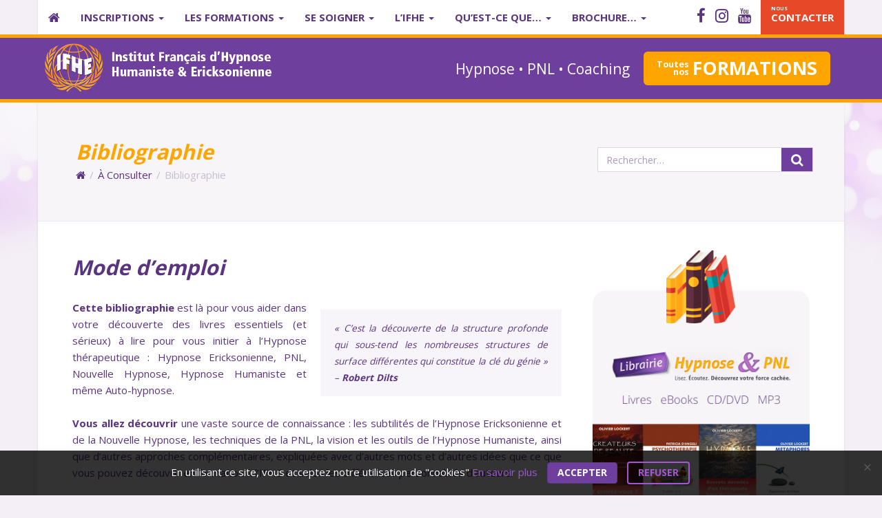

--- FILE ---
content_type: text/html; charset=UTF-8
request_url: https://hypnose-ericksonienne.com/a-consulter/bibliographie/
body_size: 15637
content:

<!doctype html>
<html lang="fr-FR" prefix="og: http://ogp.me/ns#" class="no-js">
	<head>
	<meta charset="utf-8">
	<meta http-equiv="x-ua-compatible" content="ie=edge">
	<meta name="viewport" content="width=device-width, initial-scale=1">
	<link rel="apple-touch-icon" href="/apple-touch-icon.png">
	<title>Bibliographie - Institut Français Hypnose Humaniste &amp; Ericksonienne</title>

<!-- This site is optimized with the Yoast SEO plugin v5.6.1 - https://yoast.com/wordpress/plugins/seo/ -->
<link rel="canonical" href="https://hypnose-ericksonienne.com/a-consulter/bibliographie/" />
<meta property="og:locale" content="fr_FR" />
<meta property="og:type" content="article" />
<meta property="og:title" content="Bibliographie - Institut Français Hypnose Humaniste &amp; Ericksonienne" />
<meta property="og:description" content="Mode d&#8217;emploi « C&rsquo;est la découverte de la structure profonde qui sous-tend les nombreuses structures de surface différentes qui constitue la clé du génie » &#8211; Robert Dilts Cette bibliographie est là pour vous aider dans votre découverte des livres essentiels (et sérieux) à lire pour vous initier à l&rsquo;Hypnose thérapeutique : Hypnose Ericksonienne, PNL, &hellip; Suite" />
<meta property="og:url" content="https://hypnose-ericksonienne.com/a-consulter/bibliographie/" />
<meta property="og:site_name" content="Institut Français Hypnose Humaniste &amp; Ericksonienne" />
<meta name="twitter:card" content="summary" />
<meta name="twitter:description" content="Mode d&#8217;emploi « C&rsquo;est la découverte de la structure profonde qui sous-tend les nombreuses structures de surface différentes qui constitue la clé du génie » &#8211; Robert Dilts Cette bibliographie est là pour vous aider dans votre découverte des livres essentiels (et sérieux) à lire pour vous initier à l&rsquo;Hypnose thérapeutique : Hypnose Ericksonienne, PNL, &hellip; Suite" />
<meta name="twitter:title" content="Bibliographie - Institut Français Hypnose Humaniste &amp; Ericksonienne" />
<script type='application/ld+json'>{"@context":"http:\/\/schema.org","@type":"WebSite","@id":"#website","url":"https:\/\/hypnose-ericksonienne.com\/","name":"Institut Fran\u00e7ais Hypnose Humaniste &amp; Ericksonienne","potentialAction":{"@type":"SearchAction","target":"https:\/\/hypnose-ericksonienne.com\/?s={search_term_string}","query-input":"required name=search_term_string"}}</script>
<!-- / Yoast SEO plugin. -->

<link rel='dns-prefetch' href='//fonts.googleapis.com' />
<link rel='dns-prefetch' href='//s.w.org' />
<link rel="alternate" type="application/rss+xml" title="Institut Français Hypnose Humaniste &amp; Ericksonienne &raquo; Bibliographie Flux des commentaires" href="https://hypnose-ericksonienne.com/a-consulter/bibliographie/feed/" />
		<script type="text/javascript">
			window._wpemojiSettings = {"baseUrl":"https:\/\/s.w.org\/images\/core\/emoji\/12.0.0-1\/72x72\/","ext":".png","svgUrl":"https:\/\/s.w.org\/images\/core\/emoji\/12.0.0-1\/svg\/","svgExt":".svg","source":{"concatemoji":"https:\/\/hypnose-ericksonienne.com\/wp-includes\/js\/wp-emoji-release.min.js?ver=5.4.18"}};
			/*! This file is auto-generated */
			!function(e,a,t){var n,r,o,i=a.createElement("canvas"),p=i.getContext&&i.getContext("2d");function s(e,t){var a=String.fromCharCode;p.clearRect(0,0,i.width,i.height),p.fillText(a.apply(this,e),0,0);e=i.toDataURL();return p.clearRect(0,0,i.width,i.height),p.fillText(a.apply(this,t),0,0),e===i.toDataURL()}function c(e){var t=a.createElement("script");t.src=e,t.defer=t.type="text/javascript",a.getElementsByTagName("head")[0].appendChild(t)}for(o=Array("flag","emoji"),t.supports={everything:!0,everythingExceptFlag:!0},r=0;r<o.length;r++)t.supports[o[r]]=function(e){if(!p||!p.fillText)return!1;switch(p.textBaseline="top",p.font="600 32px Arial",e){case"flag":return s([127987,65039,8205,9895,65039],[127987,65039,8203,9895,65039])?!1:!s([55356,56826,55356,56819],[55356,56826,8203,55356,56819])&&!s([55356,57332,56128,56423,56128,56418,56128,56421,56128,56430,56128,56423,56128,56447],[55356,57332,8203,56128,56423,8203,56128,56418,8203,56128,56421,8203,56128,56430,8203,56128,56423,8203,56128,56447]);case"emoji":return!s([55357,56424,55356,57342,8205,55358,56605,8205,55357,56424,55356,57340],[55357,56424,55356,57342,8203,55358,56605,8203,55357,56424,55356,57340])}return!1}(o[r]),t.supports.everything=t.supports.everything&&t.supports[o[r]],"flag"!==o[r]&&(t.supports.everythingExceptFlag=t.supports.everythingExceptFlag&&t.supports[o[r]]);t.supports.everythingExceptFlag=t.supports.everythingExceptFlag&&!t.supports.flag,t.DOMReady=!1,t.readyCallback=function(){t.DOMReady=!0},t.supports.everything||(n=function(){t.readyCallback()},a.addEventListener?(a.addEventListener("DOMContentLoaded",n,!1),e.addEventListener("load",n,!1)):(e.attachEvent("onload",n),a.attachEvent("onreadystatechange",function(){"complete"===a.readyState&&t.readyCallback()})),(n=t.source||{}).concatemoji?c(n.concatemoji):n.wpemoji&&n.twemoji&&(c(n.twemoji),c(n.wpemoji)))}(window,document,window._wpemojiSettings);
		</script>
		<style type="text/css">
img.wp-smiley,
img.emoji {
	display: inline !important;
	border: none !important;
	box-shadow: none !important;
	height: 1em !important;
	width: 1em !important;
	margin: 0 .07em !important;
	vertical-align: -0.1em !important;
	background: none !important;
	padding: 0 !important;
}
</style>
	<link rel='stylesheet' id='wp-block-library-css'  href='https://hypnose-ericksonienne.com/wp-includes/css/dist/block-library/style.min.css?ver=5.4.18' type='text/css' media='all' />
<link rel='stylesheet' id='quotescollection-css'  href='https://hypnose-ericksonienne.com/wp-content/plugins/quotes-collection/css/quotes-collection.css?ver=2.0.9' type='text/css' media='all' />
<link rel='stylesheet' id='google_fonts-css'  href='https://fonts.googleapis.com/css?family=Open+Sans:300,400,700|Satisfy' type='text/css' media='all' />
<link rel='stylesheet' id='sage/css-css'  href='https://hypnose-ericksonienne.com/wp-content/themes/ifhe/dist/styles/main.css' type='text/css' media='all' />
<script type='text/javascript' src='https://hypnose-ericksonienne.com/wp-includes/js/jquery/jquery.js?ver=1.12.4-wp'></script>
<script type='text/javascript' src='https://hypnose-ericksonienne.com/wp-includes/js/jquery/jquery-migrate.min.js?ver=1.4.1'></script>
<script type='text/javascript'>
/* <![CDATA[ */
var quotescollectionAjax = {"ajaxUrl":"https:\/\/hypnose-ericksonienne.com\/wp-admin\/admin-ajax.php","nonce":"1cc875a2cd","nextQuote":"Prochaine citation \u00bb","loading":"Chargement...","error":"Erreur d'obtention de la citation","autoRefreshMax":"20","autoRefreshCount":"0"};
/* ]]> */
</script>
<script type='text/javascript' src='https://hypnose-ericksonienne.com/wp-content/plugins/quotes-collection/js/quotes-collection.js?ver=2.0.9'></script>
<link rel='https://api.w.org/' href='https://hypnose-ericksonienne.com/wp-json/' />
<link rel="EditURI" type="application/rsd+xml" title="RSD" href="https://hypnose-ericksonienne.com/xmlrpc.php?rsd" />
<link rel="wlwmanifest" type="application/wlwmanifest+xml" href="https://hypnose-ericksonienne.com/wp-includes/wlwmanifest.xml" /> 
<meta name="generator" content="WordPress 5.4.18" />
<link rel='shortlink' href='https://hypnose-ericksonienne.com/?p=1826' />
<link rel="alternate" type="application/json+oembed" href="https://hypnose-ericksonienne.com/wp-json/oembed/1.0/embed?url=https%3A%2F%2Fhypnose-ericksonienne.com%2Fa-consulter%2Fbibliographie%2F" />
<link rel="alternate" type="text/xml+oembed" href="https://hypnose-ericksonienne.com/wp-json/oembed/1.0/embed?url=https%3A%2F%2Fhypnose-ericksonienne.com%2Fa-consulter%2Fbibliographie%2F&#038;format=xml" />
<!-- Start Fluid Video Embeds Style Tag -->
<style type="text/css">
/* Fluid Video Embeds */
.fve-video-wrapper {
    position: relative;
    overflow: hidden;
    height: 0;
    background-color: transparent;
    padding-bottom: 56.25%;
    margin: 0.5em 0;
}
.fve-video-wrapper iframe,
.fve-video-wrapper object,
.fve-video-wrapper embed {
    position: absolute;
    display: block;
    top: 0;
    left: 0;
    width: 100%;
    height: 100%;
}
.fve-video-wrapper a.hyperlink-image {
    position: relative;
    display: none;
}
.fve-video-wrapper a.hyperlink-image img {
    position: relative;
    z-index: 2;
    width: 100%;
}
.fve-video-wrapper a.hyperlink-image .fve-play-button {
    position: absolute;
    left: 35%;
    top: 35%;
    right: 35%;
    bottom: 35%;
    z-index: 3;
    background-color: rgba(40, 40, 40, 0.75);
    background-size: 100% 100%;
    border-radius: 10px;
}
.fve-video-wrapper a.hyperlink-image:hover .fve-play-button {
    background-color: rgba(0, 0, 0, 0.85);
}
</style>
<!-- End Fluid Video Embeds Style Tag -->
<meta name="tec-api-version" content="v1"><meta name="tec-api-origin" content="https://hypnose-ericksonienne.com"><link rel="https://theeventscalendar.com/" href="https://hypnose-ericksonienne.com/wp-json/tribe/events/v1/" /><style type="text/css">
.qtranxs_flag_fr {background-image: url(https://hypnose-ericksonienne.com/wp-content/plugins/qtranslate-x/flags/fr.png); background-repeat: no-repeat;}
</style>
<link hreflang="fr" href="https://hypnose-ericksonienne.com/fr/a-consulter/bibliographie/" rel="alternate" />
<link hreflang="x-default" href="https://hypnose-ericksonienne.com/a-consulter/bibliographie/" rel="alternate" />
<meta name="generator" content="qTranslate-X 3.4.6.8" />
    <style>
        html { scroll-behavior:smooth }
    </style>
</head>
	<body class="page-template-default page page-id-1826 page-child parent-pageid-79 tribe-no-js bibliographie sidebar-primary">

		<!-- Facebook Plugin -->
		<div id="fb-root"></div>
		<script>(function(d, s, id) {
				var js, fjs = d.getElementsByTagName(s)[0];
				if (d.getElementById(id)) return;
				js = d.createElement(s); js.id = id;
				js.src = "//connect.facebook.net/fr_FR/sdk.js#xfbml=1&version=v2.9";
				fjs.parentNode.insertBefore(js, fjs);
			}(document, 'script', 'facebook-jssdk'));</script>
		<!-- Facebook Plugin / End -->
		<!--[if IE]>
		<div class="alert alert-warning">
			Vous utilisez une version obsolète de votre navigateur. Veuillez le  <a href="http://browsehappy.com/">mettre à jour</a> pour visionner votre site correctement.		</div>
		<![endif]-->
		<div id="top-nav">
		<div class="container">
		<nav class="navbar navbar-default" role="navigation">
			<!-- Brand and toggle get grouped for better mobile display -->
			<div class="navbar-header">
				<button type="button" class="navbar-toggle" data-toggle="collapse" data-target=".navbar-main-collapse">
					<span class="sr-only">Toggle navigation</span>
					<span class="icon-bar"></span>
					<span class="icon-bar"></span>
					<span class="icon-bar"></span>
				</button>
									<a class="btn btn-cta" href="/#toutes-nos-formations"><span>Toutes<br>nos</span><strong>formations</strong></a>
<!--					<a class="btn btn-cta" href="--><!--"><span>Toutes<br>nos</span><strong>formations</strong></a>-->
								<a class="navbar-brand" href="https://hypnose-ericksonienne.com/">
					<i class="hidden-xs hidden-sm fa fa-home"></i>
					<img src="https://hypnose-ericksonienne.com/wp-content/themes/ifhe/assets/img/logo-menu.png" alt="IFHE" class="visible-xs visible-sm img-responsive">
				</a>
			</div>

			<!-- Collect the nav links, forms, and other content for toggling -->
			<div class="collapse navbar-collapse navbar-main-collapse">
				<div class="menu-menu-top-container"><ul id="menu-menu-top" class="nav navbar-nav"><li id="menu-item-9279801" class="menu-item menu-item-type-custom menu-item-object-custom menu-item-has-children menu-item-9279801 dropdown"><a title="INSCRIPTIONS" href="#" data-toggle="dropdown" class="dropdown-toggle" aria-haspopup="true">INSCRIPTIONS <span class="caret"></span></a>
<ul role="menu" class=" dropdown-menu">
	<li id="menu-item-9279802" class="menu-item menu-item-type-custom menu-item-object-custom menu-item-9279802"><a title="Inscription en formation Hypnose" href="https://ifhe-formations.com/inscriptions-en-formation">Inscription en formation Hypnose</a></li>
</ul>
</li>
<li id="menu-item-8240" class="menu-item menu-item-type-custom menu-item-object-custom menu-item-has-children menu-item-8240 dropdown"><a title="Les formations" href="#" data-toggle="dropdown" class="dropdown-toggle" aria-haspopup="true">Les formations <span class="caret"></span></a>
<ul role="menu" class=" dropdown-menu">
	<li id="menu-item-9280499" class="menu-item menu-item-type-custom menu-item-object-custom menu-item-9280499"><a title="Découvrir l&#039;Auto-Hypnose" href="https://ifhe-formations.com/auto-hypnose">Découvrir l&rsquo;Auto-Hypnose</a></li>
	<li id="menu-item-9280500" class="menu-item menu-item-type-custom menu-item-object-custom menu-item-9280500"><a title="Formation en Hypnose Ericksonienne" href="https://ifhe-formations.com/formation-hypnose">Formation en Hypnose Ericksonienne</a></li>
	<li id="menu-item-9280501" class="menu-item menu-item-type-custom menu-item-object-custom menu-item-9280501"><a title="Formation en Hypnose Humaniste" href="https://ifhe-formations.com/formation-hypnose-humaniste">Formation en Hypnose Humaniste</a></li>
	<li id="menu-item-9280503" class="menu-item menu-item-type-custom menu-item-object-custom menu-item-9280503"><a title="Devenez Hypnothérapeute" href="https://ifhe-formations.com/devenez-hypnotherapeute">Devenez Hypnothérapeute</a></li>
	<li id="menu-item-9280502" class="menu-item menu-item-type-custom menu-item-object-custom menu-item-9280502"><a title="Programmes des formations" href="https://ifhe-formations.com/programmes-formations-hypnose">Programmes des formations</a></li>
	<li id="menu-item-9280504" class="menu-item menu-item-type-custom menu-item-object-custom menu-item-9280504"><a title="Modules de spécialisation" href="https://ifhe-formations.com/hypnose-stress-anxiete-depression">Modules de spécialisation</a></li>
	<li id="menu-item-9280505" class="menu-item menu-item-type-custom menu-item-object-custom menu-item-9280505"><a title="Supervision en Hypnothérapie" href="https://ifhe-formations.com/supervision-hypnose">Supervision en Hypnothérapie</a></li>
	<li id="menu-item-9280506" class="menu-item menu-item-type-custom menu-item-object-custom menu-item-9280506"><a title="Calendrier des formations" href="https://ifhe-formations.com/calendrier-formations">Calendrier des formations</a></li>
	<li id="menu-item-9280507" class="menu-item menu-item-type-custom menu-item-object-custom menu-item-9280507"><a title="Tarifs des formations" href="https://ifhe-formations.com/tarifs-formation">Tarifs des formations</a></li>
</ul>
</li>
<li id="menu-item-8243" class="menu-item menu-item-type-custom menu-item-object-custom menu-item-has-children menu-item-8243 dropdown"><a title="Se soigner" href="#" data-toggle="dropdown" class="dropdown-toggle" aria-haspopup="true">Se soigner <span class="caret"></span></a>
<ul role="menu" class=" dropdown-menu">
	<li id="menu-item-8233" class="menu-item menu-item-type-post_type menu-item-object-page menu-item-8233"><a title="Annuaire des Hypnohérapeutes" href="https://hypnose-ericksonienne.com/se-soigner/annuaire-des-therapeutes/">Annuaire des Hypnohérapeutes</a></li>
</ul>
</li>
<li id="menu-item-8214" class="menu-item menu-item-type-custom menu-item-object-custom menu-item-has-children menu-item-8214 dropdown"><a title="L&#039;IFHE" href="#" data-toggle="dropdown" class="dropdown-toggle" aria-haspopup="true">L&rsquo;IFHE <span class="caret"></span></a>
<ul role="menu" class=" dropdown-menu">
	<li id="menu-item-8234" class="menu-item menu-item-type-post_type menu-item-object-page menu-item-8234"><a title="Qu’est-ce que l’IFHE ?" href="https://hypnose-ericksonienne.com/lifhe-et-ses-realisations/formations-en-hypnose-ifhe/">Qu’est-ce que l’IFHE ?</a></li>
	<li id="menu-item-8218" class="menu-item menu-item-type-post_type menu-item-object-page menu-item-8218"><a title="Équipe &amp; Biographies" href="https://hypnose-ericksonienne.com/lifhe-et-ses-realisations/equipe-ifhe/">Équipe &#038; Biographies</a></li>
	<li id="menu-item-8215" class="menu-item menu-item-type-post_type menu-item-object-page menu-item-8215"><a title="Historique de l&#039;IFHE" href="https://hypnose-ericksonienne.com/lifhe-et-ses-realisations/historique/">Historique de l&rsquo;IFHE</a></li>
	<li id="menu-item-8216" class="menu-item menu-item-type-post_type menu-item-object-page menu-item-8216"><a title="La mission de l&#039;IFHE" href="https://hypnose-ericksonienne.com/lifhe-et-ses-realisations/missions/">La mission de l&rsquo;IFHE</a></li>
	<li id="menu-item-8217" class="menu-item menu-item-type-post_type menu-item-object-page menu-item-8217"><a title="Qualité &amp; Éthique" href="https://hypnose-ericksonienne.com/lifhe-et-ses-realisations/qualite-ethique/">Qualité &#038; Éthique</a></li>
	<li id="menu-item-8220" class="menu-item menu-item-type-post_type menu-item-object-page menu-item-8220"><a title="Livre d’Or" href="https://hypnose-ericksonienne.com/lifhe-et-ses-realisations/livre-dor/">Livre d’Or</a></li>
	<li id="menu-item-8221" class="menu-item menu-item-type-post_type menu-item-object-page menu-item-8221"><a title="Revue de Presse" href="https://hypnose-ericksonienne.com/lifhe-et-ses-realisations/revue-de-presse/">Revue de Presse</a></li>
	<li id="menu-item-8223" class="menu-item menu-item-type-post_type menu-item-object-page menu-item-8223"><a title="Nous Contacter" href="https://hypnose-ericksonienne.com/lifhe-et-ses-realisations/nous-contacter/">Nous Contacter</a></li>
</ul>
</li>
<li id="menu-item-8242" class="menu-item menu-item-type-custom menu-item-object-custom menu-item-has-children menu-item-8242 dropdown"><a title="QU&#039;EST-CE QUE..." href="#" data-toggle="dropdown" class="dropdown-toggle" aria-haspopup="true">QU&rsquo;EST-CE QUE&#8230; <span class="caret"></span></a>
<ul role="menu" class=" dropdown-menu">
	<li id="menu-item-8225" class="menu-item menu-item-type-post_type menu-item-object-page menu-item-8225"><a title="L&#039;Hypnose" href="https://hypnose-ericksonienne.com/sinformer/lhypnose/">L&rsquo;Hypnose</a></li>
	<li id="menu-item-8226" class="menu-item menu-item-type-post_type menu-item-object-page menu-item-8226"><a title="L&#039;Hypnothérapie" href="https://hypnose-ericksonienne.com/sinformer/lhypnotherapie/">L&rsquo;Hypnothérapie</a></li>
	<li id="menu-item-8227" class="menu-item menu-item-type-post_type menu-item-object-page menu-item-8227"><a title="Inductions Hypnotiques" href="https://hypnose-ericksonienne.com/sinformer/inductions-hypnotiques/">Inductions Hypnotiques</a></li>
	<li id="menu-item-8230" class="menu-item menu-item-type-post_type menu-item-object-page menu-item-8230"><a title="La PNL" href="https://hypnose-ericksonienne.com/sinformer/la-pnl/">La PNL</a></li>
	<li id="menu-item-8231" class="menu-item menu-item-type-post_type menu-item-object-page menu-item-8231"><a title="Le Coaching" href="https://hypnose-ericksonienne.com/sinformer/le-coaching/">Le Coaching</a></li>
	<li id="menu-item-8229" class="menu-item menu-item-type-post_type menu-item-object-page menu-item-8229"><a title="FAQ" href="https://hypnose-ericksonienne.com/sinformer/faq/">FAQ</a></li>
	<li id="menu-item-8232" class="menu-item menu-item-type-post_type menu-item-object-page menu-item-8232"><a title="Lexique" href="https://hypnose-ericksonienne.com/sinformer/lexique/">Lexique</a></li>
	<li id="menu-item-8224" class="menu-item menu-item-type-post_type menu-item-object-page menu-item-8224"><a title="Articles à Lire" href="https://hypnose-ericksonienne.com/sinformer/articles-a-lire/">Articles à Lire</a></li>
	<li id="menu-item-8228" class="menu-item menu-item-type-post_type menu-item-object-page menu-item-8228"><a title="La Question du Moi" href="https://hypnose-ericksonienne.com/sinformer/la-question-du-moi/">La Question du Moi</a></li>
</ul>
</li>
<li id="menu-item-8244" class="menu-item menu-item-type-post_type menu-item-object-page current-page-ancestor current-menu-ancestor current-menu-parent current-page-parent current_page_parent current_page_ancestor menu-item-has-children menu-item-8244 dropdown"><a title="BROCHURE..." href="#" data-toggle="dropdown" class="dropdown-toggle" aria-haspopup="true">BROCHURE&#8230; <span class="caret"></span></a>
<ul role="menu" class=" dropdown-menu">
	<li id="menu-item-8239" class="menu-item menu-item-type-post_type menu-item-object-page menu-item-8239"><a title="Téléchargez la Brochure IFHE" href="https://hypnose-ericksonienne.com/se-former/brochure-ifhe-pdf/">Téléchargez la Brochure IFHE</a></li>
	<li id="menu-item-8245" class="menu-item menu-item-type-post_type menu-item-object-page current-menu-item page_item page-item-1826 current_page_item menu-item-8245 active"><a title="Bibliographie" href="https://hypnose-ericksonienne.com/a-consulter/bibliographie/">Bibliographie</a></li>
	<li id="menu-item-8248" class="menu-item menu-item-type-post_type menu-item-object-page menu-item-8248"><a title="Contes &amp; Histoires" href="https://hypnose-ericksonienne.com/a-consulter/contes-et-histoires/">Contes &#038; Histoires</a></li>
	<li id="menu-item-8246" class="menu-item menu-item-type-post_type menu-item-object-page menu-item-8246"><a title="Sites IFHE" href="https://hypnose-ericksonienne.com/a-consulter/sites-ifhe/">Sites IFHE</a></li>
	<li id="menu-item-8247" class="menu-item menu-item-type-post_type menu-item-object-page menu-item-8247"><a title="Liens Intéressants" href="https://hypnose-ericksonienne.com/a-consulter/liens-interessants/">Liens Intéressants</a></li>
</ul>
</li>
</ul></div>				<div class="nav navbar-nav navbar-right">
					<ul class="list-inline" id="social-media">
						<li><a href="http://www.facebook.com/pages/Institut-Francais-Hypnose-Ericksonienne-IFHE/120650758005719" target="_blank"><i class="fa fa-facebook"></i></a></li>
						<li><a href="https://www.instagram.com/ifhe_hypnose/" target="_blank"><i class="fa fa-instagram"></i></a></li>
						<li><a href="http://www.youtube.com/user/HypnoseIFHE" target="_blank"><i class="fa fa-youtube"></i></a></li>
						<li class="menu-item dropdown contactez-nous">
							<a href="#" class="dropdown-toggle" data-toggle="dropdown" aria-haspopup="true"><small>Nous</small> Contacter</a>
							<div role="menu" class="dropdown-menu">
								<p>Besoin d'informations sur nos formations ou sur tout autre sujet lié à l'IFHE ?</p>
								<a href="tel:0033155180000" class="phone"><i class="fa fa-phone"></i> <span>01 55 18 00 00</span></a>
								<a href="https://hypnose-ericksonienne.com/lifhe-et-ses-realisations/nous-contacter/" class="btn btn-contact">Plan d'accès, horaires, etc. <i class="fa fa-angle-right"></i></a>
							</div>
						</li>
					</ul>
				</div>
			</div><!-- /.navbar-collapse -->

		</nav>
	</div>
</div>

<header>

	
		<div class="container hidden-xs hidden-sm">
			<div class="page-layer">
				<div class="page-layer-logo">
					<img src="https://hypnose-ericksonienne.com/wp-content/themes/ifhe/assets/img/logo-large.png" alt="IFHE" id="logo" class="img-responsive">
				</div>
				<div class="cta-block text-right">
					<span>Hypnose  &bull;  PNL  &bull;  Coaching</span>
<!--					<a href="--><!--" class="btn btn-lg btn-cta"><span>Toutes<br>nos</span><strong>formations</strong></a>-->
<!--					<a href="/#toutes-nos-formations" class="btn btn-lg btn-cta"><span>Toutes<br>nos</span><strong>formations</strong></a>-->
					<a href="https://ifhe-formations.com/formation-hypnose-therapeutique" class="btn btn-lg btn-cta"><span>Toutes<br>nos</span><strong>formations</strong></a>
				</div>
			</div>
		</div>

	
</header>
		<div id="content" role="document">
			<div class="container">
				
<section class="subheader">

	<div class="row">

		
			<div class="col-sm-8">
				<div id="titre-page">
					<h1>Bibliographie</h1>
					<div class="breadcrumbs" typeof="BreadcrumbList" vocab="https://schema.org/">
						<!-- Breadcrumb NavXT 5.7.1 -->
<span property="itemListElement" typeof="ListItem"><a property="item" typeof="WebPage" title="Go to Institut Français Hypnose Humaniste &amp; Ericksonienne." href="https://hypnose-ericksonienne.com" class="home"><span property="name"><i class="fa fa-home"></i></span></a><meta property="position" content="1"></span><span class="separator">/</span><span property="itemListElement" typeof="ListItem"><a property="item" typeof="WebPage" title="Go to À Consulter." href="https://hypnose-ericksonienne.com/a-consulter/" class="post post-page"><span property="name">À Consulter</span></a><meta property="position" content="2"></span><span class="separator">/</span><span property="itemListElement" typeof="ListItem"><span property="name">Bibliographie</span><meta property="position" content="3"></span>					</div>
				</div>
			</div>

			<div class="col-sm-4">
				<div id="recherche">
					<section class="widget search-2 widget_search"><form role="search" method="get" class="search-form" action="https://hypnose-ericksonienne.com/">
				<label>
					<span class="screen-reader-text">Rechercher :</span>
					<input type="search" class="search-field" placeholder="Rechercher…" value="" name="s" />
				</label>
				<button type="submit" class="search-submit"><i class="fa fa-lg fa-search"></i></button>
			</form></section>				</div>
			</div>

		
	</div>

</section>
								<main class="main ">
					<!--  -->  
<h3>Mode d&#8217;emploi</h3>
<blockquote class="pull-right">
<p>« <em>C&rsquo;est la découverte de la structure profonde qui sous-tend les nombreuses structures de surface différentes qui constitue la clé du génie</em> » &#8211; <strong>Robert Dilts</strong></p>
</blockquote>
<p><strong>Cette bibliographie</strong> est là pour vous aider dans votre découverte des livres essentiels (et sérieux) à lire pour vous initier à l&rsquo;Hypnose thérapeutique : Hypnose Ericksonienne, PNL, Nouvelle Hypnose, Hypnose Humaniste et même Auto-hypnose.</p>
<p><strong>Vous allez découvrir</strong> une vaste source de connaissance : les subtilités de l&rsquo;Hypnose Ericksonienne et de la Nouvelle Hypnose, les techniques de la PNL, la vision et les outils de l&rsquo;Hypnose Humaniste, ainsi que d&rsquo;autres approches complémentaires, expliquées avec d&rsquo;autres mots et d&rsquo;autres idées que ce que vous pouvez découvrir en formation à l&rsquo;IFHE et selon les différentes personnalités d&rsquo;auteurs.</p>
<p><strong>Lire beaucoup et avec votre esprit critique</strong> vous permet de vous faire une meilleure idée de l&rsquo;Hypnose, sous ses différentes facettes. Vous n&rsquo;avez pas à être d&rsquo;accord avec tout ce que racontent les auteurs (nous ne le sommes pas non plus toujours). En multipliant les lectures, vous vous rendrez mieux compte de ce qui est juste et de ce qui est erroné&#8230; La lecture développe votre culture générale et donc, par conséquence, une compréhension plus riche et plus profonde de l&rsquo;Hypnose, de la psychologie et de la thérapie en général.</p>
<p style="text-align: center;">~oOo~</p>
<p><strong>Vous trouverez ci-dessous</strong> le plus souvent les références françaises des livres américains, <em>sauf</em>&#8230; lorsqu’ils ne sont pas traduits (et tout de même très intéressants) ou s’il vaut mieux lire la version originale.<br />
Certaines traductions ne sont en effet pas des plus fidèles et, dans le domaine de la communication, c’est une grave erreur&#8230; Vous remarquerez que les ouvrages américains sont plus vivants que les livres européens. Les premiers vous montrent <em>comment</em> faire, les seconds vous expliquent <em>pourquoi</em>. Les livres d&rsquo;Olivier Lockert représentent un milieu entre ces deux mondes, avec autant de <em>pourquoi </em>que de <em>comment</em> (approche humaniste).</p>
<p><strong>Le tri en catégories</strong>, parfaitement arbitraire, n’a pas de valeur hiérarchique sur certains livres (« <em>Les indispensables</em>« ) par rapport aux autres. Nous ne vous avons indiqué que les œuvres <span style="text-decoration: underline;">utiles</span> ! Il existe évidement beaucoup d’autres livres. Toutefois, rien dans cette Bibliographie n&rsquo;est destiné qu’à décorer votre bibliothèque ou à vous gausser dans une discussion mondaine ! Dans chacun de ces écrits vous trouverez : <em>pratique</em>, <em>inspiration</em> et <em>énergie</em>.</p>
<p>La majeure partie de ces livres est disponible dans notre <a title="Librairie Hypnose PNL santé développement personnel" href="http://www.livres-hypnose-pnl.com" target="_blank" rel="noopener noreferrer"><strong>librairie en ligne</strong></a>, afin de vous permettre de les trouver facilement et d&rsquo;économiser en frais de port avec une commande groupée. Quand le livre est disponible, il vous suffit de cliquer sur son titre pour vous le procurer. Nous espérons que vous apprécierez également ce service. Et lorsqu&rsquo;un livre est épuisé, un peu de recherche sur internet dans les « livres d&rsquo;occasion » devrait faire votre bonheur&#8230;</p>
<p><strong>Excellente lecture !</strong><br />
<em>Olivier Lockert</em></p>
<p>&nbsp;</p>
<h2 id="bibliographie">Les Indispensables</h2>
<p><strong>BANDLER</strong><br />
&#8211; <a href="http://www.livres-hypnose-pnl.com/99-un-cerveau-pour-changer.html" target="_blank" rel="noopener noreferrer">Un cerveau pour changer</a>, PNL, Pocket<br />
&#8211; <a href="http://www.livres-hypnose-pnl.com/101-transe-formations.html" target="_blank" rel="noopener noreferrer">Transe-Formation</a>, PNL et hypnose, InterEditions<br />
&#8211; Le Temps du Changement, PNL et hypnose, La Tempérance</p>
<p><strong>BANDLER &amp; GRINDER</strong><br />
&#8211; <a href="http://www.livres-hypnose-pnl.com/58-les-secrets-de-la-communication.html" target="_blank" rel="noopener noreferrer">Les secrets de la communication</a>, les bases de la PNL, J’ai Lu</p>
<p><strong>D’ANGELI</strong><br />
&#8211; <a href="http://www.livres-hypnose-pnl.com/503-psychotherapie.html" target="_blank" rel="noopener noreferrer">Psychothérapie</a>, Thérapie Symbolique Avancée (hypnose humaniste), IFHE Editions</p>
<p><strong>ERICKSON &amp; ROSSI</strong><br />
&#8211; <a href="http://www.livres-hypnose-pnl.com/livres/335-traite-pratique-de-l-hypnose.html" target="_blank" rel="noopener noreferrer">Traité pratique de l’hypnose</a>, hypnose éricksonienne, Grancher<br />
&#8211; <a href="http://www.livres-hypnose-pnl.com/livres/403-l-homme-de-fevrier.html" target="_blank" rel="noopener noreferrer">L&rsquo;Homme de Février</a>, Satas, une thérapie d&rsquo;Erickson prise en sténo</p>
<p><strong>GODIN</strong><br />
&#8211; <a href="http://www.livres-hypnose-pnl.com/138-la-nouvelle-hypnose.html" target="_blank" rel="noopener noreferrer">La Nouvelle Hypnose</a>, cours d’hypnose éricksonienne, Albin Michel</p>
<p><strong>LOCKERT</strong><br />
&#8211; <a href="http://www.ifhe-editions.com/#hypnose" target="_blank" rel="noopener noreferrer">Hypnose</a>, cours général d’hypnose, IFHE Editions<br />
&#8211; <a href="http://www.livres-hypnose-pnl.com/hypnose-etude-et-pratique/531-l-hypnose-humaniste-pour-les-nuls.html" target="_blank" rel="noopener noreferrer">L&rsquo;Hypnose Humaniste Pour Les Nuls</a>, les bases, First (ne vous laissez pas arrêter par le titre !)<br />
&#8211; <a href="http://www.livres-hypnose-pnl.com/entrez-dans-la-magie/530-l-hypnose-humaniste.html" target="_blank" rel="noopener noreferrer">L’Hypnose Humaniste</a>, le livre du cours, Courrier du Livre<br />
&#8211; <a href="http://www.ifhe-editions.com/#metaphores" target="_blank" rel="noopener noreferrer">Métaphores</a>, cours complet illustré avec des techniques hypnotiques, IFHE Editions</p>
<p><strong>LOCKERT &amp; D&rsquo;ANGELI</strong><br />
&#8211; <a href="http://www.livres-hypnose-pnl.com/auto-hypnose/528-auto-hypnose-pour-les-debutants.html" target="_blank" rel="noopener noreferrer">Auto-hypnose pour les débutants</a>, IFHE Editions<br />
&#8211; <a href="https://livres-hypnose-pnl.com/livres/558-auto-hypnose-humaniste-pour-les-debutants.html" target="_blank" rel="noopener noreferrer">Auto-hypnose Humaniste pour les débutants</a>, IFHE Editions</p>
<p><strong>ZEIG</strong><br />
&#8211; <a href="http://www.livres-hypnose-pnl.com/livres/521-un-seminaire-avec-milton-h-erickson.html" target="_blank" rel="noopener noreferrer">Un séminaire avec Milton H. Erickson</a>, Satas</p>
<p>&nbsp;</p>
<h2>Également recommandés</h2>
<p><strong>ANDREAS</strong><br />
&#8211; Au cœur de l’esprit, PNL nivea moyen, La Tempérance</p>
<p><strong>BANDLER</strong><br />
&#8211; <a href="http://www.livres-hypnose-pnl.com/100-le-recadrage.html" target="_blank" rel="noopener noreferrer">Le Recadrage</a>, PNL, InterEditions<br />
&#8211; Peur, phobies et compulsions, PNL, traduction de « The Magic in Action », La Tempérance</p>
<p><strong>BERNHEIM</strong><br />
&#8211; Hypnotisme, suggestion, psychothérapie, réédition du livre historique de 1891, Fayard</p>
<p><strong>BRAID</strong><br />
&#8211; Hypnose, réédition du livre historique de 1843 à l&rsquo;origine de l&rsquo;hypnose, Harmattan</p>
<p><strong>CALOF</strong><br />
&#8211; Monsieur ma femme et Madame mon mari, livre de cas, IFHE Editions (épuisé)</p>
<p><strong>CAYROL-ST PAUL</strong><br />
&#8211; <a href="http://www.livres-hypnose-pnl.com/96-derriere-la-magie.html" target="_blank" rel="noopener noreferrer">Derrière la magie</a>, PNL, InterEditions</p>
<p><strong>CHERTOK</strong><br />
&#8211; <a href="http://www.livres-hypnose-pnl.com/livres/387-l-hypnose.html" target="_blank" rel="noopener noreferrer">L’Hypnose</a>, hypnose classique, Payot</p>
<p><strong>DILTS</strong><br />
&#8211; Croyances et Santé, PNL, Epi-La Méridienne (épuisé)</p>
<p><strong>HALEY</strong><br />
&#8211; <a href="http://www.livres-hypnose-pnl.com/55-un-therapeute-hors-du-commun--milton-erickson.html" target="_blank" rel="noopener noreferrer">Un thérapeute hors du commun</a>, sur Erickson, Desclée de Brouwer</p>
<p><strong>LOCKERT</strong><br />
&#8211; <a href="https://livres-hypnose-pnl.com/livres/605-18-seances-pour-les-debutants.html" target="_blank" rel="noopener noreferrer">18 Séances d&rsquo;Hypnose et d&rsquo;Auto-Hypnose pour Débutants</a>, scripts d’hypnose, IFHE Editions<br />
&#8211; <a href="https://livres-hypnose-pnl.com/livres/12-miracles-quotidiens.html" target="_blank" rel="noopener noreferrer">Miracles Quotidiens</a>, anecdotes et histoires vraies de thérapie, IFHE Editions<br />
&#8211; <a href="https://livres-hypnose-pnl.com/livres/575-hypnose-le-voyage-interieur.html" target="_blank" rel="noopener noreferrer">Hypnose : le voyage intérieur</a>, démonstrations techniques romancées, IFHE Editions</p>
<p><strong>LOCKERT &amp; LOCKERT</strong><br />
&#8211; <a href="https://livres-hypnose-pnl.com/livres/607-18-seances-pour-les-debutants.html" target="_blank" rel="noopener noreferrer">14 Séances d&rsquo;Hypnose Humaniste pour Débutants</a>, scripts d’hypnose, IFHE Editions<br />
&#8211; <a href="https://livres-hypnose-pnl.com/livres/613-40-seances-d-hypnose.html" target="_blank" rel="noopener noreferrer">40 Séances Professionnelles d&rsquo;Hypnose thérapeutique</a>, scripts d’hypnose, IFHE Editions</p>
<p><strong>HAMMOND</strong><br />
&#8211; <a href="https://livres-hypnose-pnl.com/livres/596-integrale-des-articles-de-milton-h-erickson-sur-l-hypnose-tome-i.html" target="_blank" rel="noopener noreferrer">Manuel des Suggestions Hypnotiques</a>, hypnose classique et nouvelle hypnose, Satas</p>
<p><strong>MALAREWICZ</strong><br />
&#8211; <a href="http://www.livres-hypnose-pnl.com/66-cours-drhypnose-clinique.html" target="_blank" rel="noopener noreferrer">Cours d&rsquo;hypnose clinique</a>, hypnose éricksonienne, ESF</p>
<p><strong>MEGGLE</strong><br />
&#8211; <a href="http://www.livres-hypnose-pnl.com/livres/433-erickson-hypnose-et-psychotherapie.html" target="_blank" rel="noopener noreferrer">Erickson, Hypnose &amp; Psychothérapie</a>, bonne présentation historique, Retz<br />
&#8211; Thérapies brèves, une présentation générale, Retz</p>
<p><strong>O&rsquo;HANLON</strong><br />
&#8211; <a href="http://www.livres-hypnose-pnl.com/hypnose-etude-et-pratique/498-l-hypnose-orientee-vers-la-solution.html" target="_blank" rel="noopener noreferrer">L&rsquo;Hypnose orientée Solution</a>, Satas</p>
<p><strong>ROSEN</strong><br />
&#8211; <a href="http://www.livres-hypnose-pnl.com/83-ma-voix-taccompagnera.html" target="_blank" rel="noopener noreferrer">Ma voix t&rsquo;accompagnera</a>, des exemples de cas d&rsquo;Erickson, Hommes et groupes éditeurs</p>
<p><strong>SAINT-PAUL</strong><br />
&#8211; <a href="http://www.livres-hypnose-pnl.com/97-lesprit-de-la-magie.html" target="_blank" rel="noopener noreferrer">L’esprit de la magie</a>, PNL, InterEditions</p>
<p><strong>SHORT</strong><br />
&#8211; Espoir et résilience, stratégies d’Erickson, Satas</p>
<p><strong>ZEIG         </strong><br />
&#8211; <a href="http://www.livres-hypnose-pnl.com/82-la-technique-derickson.html" target="_blank" rel="noopener noreferrer">La technique d&rsquo;Erickson</a>, Hommes &amp; Groupes</p>
<p>&nbsp;</p>
<h2>Ouvrages spécialisés, divers</h2>
<p><strong>ANCELIN-SCHUTZENBERGER</strong><br />
&#8211; <a href="http://www.livres-hypnose-pnl.com/152-aie-mes-aieux.html" target="_blank" rel="noopener noreferrer">Aïe mes aïeux</a>, DDB-La Méridienne, thérapie transgénérationnelle</p>
<p><strong>ANGELI, D&rsquo;</strong><br />
&#8211; <a href="http://www.livres-hypnose-pnl.com/livres/537-auto-hypnose-transgenerationnel.html" target="_blank" rel="noopener noreferrer">Auto-hypnose et Transgénérationnel</a>, IFHE Editions</p>
<p><strong>ARAOZ</strong><br />
&#8211; Hypnose et Sexologie, par le père de la Nouvelle Hypnose, Albin Michel</p>
<p><strong>ARCAS</strong><br />
&#8211; Guérir le corps par l’hypnose et l’auto-hypnose, Sand, hypnose semi-classique</p>
<p><strong>BATESON</strong><br />
&#8211; Vers une écologie de l&rsquo;esprit, I et II, Le Seuil</p>
<p><strong>COUÉ</strong><br />
&#8211; La méthode Coué, Marabout</p>
<p><strong>DILTS</strong><br />
&#8211; Stratégies du génie, PNL, plusieurs volumes, Epi-La Méridienne</p>
<p><strong>ERICKSON         </strong><br />
&#8211; <a href="http://www.livres-hypnose-pnl.com/livres/399-integrale-des-articles-de-milton-h-erickson-sur-l-hypnose-tome-i.html" target="_blank" rel="noopener noreferrer">The collected papers of M. Erickson</a>, Satas, 4 volumes traduits, la collection des articles d&rsquo;Erickson</p>
<p><strong>FARELLY</strong><br />
&#8211; <a href="http://www.livres-hypnose-pnl.com/livres/500-la-therapie-provocatrice.html" target="_blank" rel="noopener noreferrer">La thérapie provocatrice</a>, Satas, une approche très éricksonienne</p>
<p><strong>GORDON</strong><br />
&#8211; <a href="http://www.livres-hypnose-pnl.com/94-contes-et-metaphores-therapeutiques-.html" target="_blank" rel="noopener noreferrer">Contes et métaphores thérapeutiques</a>, modèle PNL isomorphique, InterEditions</p>
<p><strong>GUYONNAUD</strong><br />
&#8211; Méthodes faciles d&rsquo;Auto-hypnose, Grancher<br />
&#8211; L&rsquo;auto-hypnose, technique et pratique, Ellebore<br />
&#8211; L&rsquo;Hypnose pratique en 11 leçons, Grancher, hypnose classique<br />
&#8211; Guérir avec l&rsquo;Hypnose, Grancher</p>
<p><strong>HALEY</strong><br />
&#8211; Ordeal Therapy, traduit en français, IFHE Editions (épuisé)<br />
&#8211; Tacticiens du pouvoir, ESF</p>
<p><strong>HALL</strong><br />
&#8211; La danse de la Vie, Le Seuil<br />
&#8211; La dimension cachée, Le Seuil<br />
&#8211; Le langage silencieux, Le Seuil</p>
<p><strong>HOAREAU</strong><br />
&#8211; L&rsquo;hypnothérapie, hypnose clinique classique<br />
&#8211; Hypnose Clinique, Masson</p>
<p><strong>JAGOT</strong><br />
&#8211; Théorie et procédés de l&rsquo;Hypnotisme, Dangles, un classique !<br />
&#8211; Le pouvoir de la volonté, J&rsquo;ai Lu, techniques d&rsquo;auto-hypnose</p>
<p><strong>LOCKERT</strong><br />
&#8211; <a href="http://www.livres-hypnose-pnl.com/hypnose-etude-et-pratique/493-confiance-et-estime-de-soi-avec-l-hypnose.html" target="_blank" rel="noopener noreferrer">Confiance et estime de soi avec l&rsquo;auto-hypnose</a>, IFHE Editions<br />
&#8211; <a href="http://www.livres-hypnose-pnl.com/auto-hypnose/524-votre-poids-de-forme-avec-l-hypnose.html" target="_blank" rel="noopener noreferrer">Votre poids de forme avec l&rsquo;auto-hypnose</a>, IFHE Editions<br />
&#8211; <a href="http://www.livres-hypnose-pnl.com/livres/532-votre-poids-de-forme-avec-l-hypnose.html" target="_blank" rel="noopener noreferrer">Libérez-vous du tabac avec l&rsquo;auto-hypnose</a>, IFHE Editions<br />
&#8211; <a href="http://www.ifhe-editions.com/#pensees" target="_blank" rel="noopener noreferrer">Citations à grandir</a>, recueil de citations, IFHE Editions<br />
&#8211; <a href="http://www.ifhe-editions.com/#pensees" target="_blank" rel="noopener noreferrer">Citations à rire et réfléchir</a>, recueil de citations, IFHE Editions<br />
&#8211; <a href="http://www.ifhe-editions.com/#pensees" target="_blank" rel="noopener noreferrer">Pensées d&rsquo;évolution</a>, recueil de citations, IFHE Editions, utile pour vos métaphores</p>
<p><strong>LOCKERT &amp; CERVI</strong><br />
&#8211; <a href="https://livres-hypnose-pnl.com/livres/560-j-arrete-d-etre-addict-grace-a-l-autohypnose.html" target="_blank" rel="noopener noreferrer">J&rsquo;arrête d&rsquo;être addict, avec l&rsquo;Hypnose</a>, Eyrolles</p>
<p><strong>LOCKERT &amp; D&rsquo;ANGELI</strong><br />
&#8211; <a href="https://livres-hypnose-pnl.com/livres/559-hypnose-pour-les-enfants.html" target="_blank" rel="noopener noreferrer">Hypnose pour les Enfants et adolescents</a>, pour les parents et les thérapeutes, IFHE Editions</p>
<p><strong>MALAREWICZ</strong><br />
&#8211; <a href="http://www.livres-hypnose-pnl.com/livres/69-milton-herickson.html" target="_blank" rel="noopener noreferrer">Milton Erickson</a>, ESF<br />
&#8211; 14 leçons de thérapie stratégique, ESF<br />
&#8211; <a href="http://www.livres-hypnose-pnl.com/livres/70-hypnose-therapeutique.html" target="_blank" rel="noopener noreferrer">L&rsquo;Hypnose thérapeutique</a>, ESF, quatre conférences d&rsquo;Erickson</p>
<p><strong>MALAREWICZ &amp; GODIN</strong><br />
&#8211; <a href="http://www.livres-hypnose-pnl.com/69-milton-herickson.html" target="_blank" rel="noopener noreferrer">Milton Erickson</a>, ESF</p>
<p><strong>MILLS &amp; CROWKY</strong><br />
&#8211; Métaphores thérapeutiques pour enfants, Desclée de Brouwer (épuisé)</p>
<p><strong>NARDONE</strong><br />
&#8211; <a href="https://livres-hypnose-pnl.com/livres/571-psychosolutions.html" target="_blank" rel="noopener noreferrer">Psychosolutions</a>, thérapie stratégique, L&rsquo;Esprit du Temps<br />
&#8211; Peur, panique, phobies, L&rsquo;Esprit du Temps<br />
&#8211; <a href="http://www.livres-hypnose-pnl.com/livres/534-la-connaissance-par-le-changement.html" target="_blank" rel="noopener noreferrer">La connaissance par le changement</a>, Satas</p>
<p><strong>O&rsquo;HANLON</strong><br />
&#8211; <a href="http://www.livres-hypnose-pnl.com/livres/518-therapies-hors-du-commun.html" target="_blank" rel="noopener noreferrer">Thérapies hors du commun</a>, les cas répertoriés d&rsquo;Erickson, Satas<br />
&#8211; <a href="http://www.livres-hypnose-pnl.com/hypnose-etude-et-pratique/499-l-orientation-vers-les-solutions.html" target="_blank" rel="noopener noreferrer">L&rsquo;orientation vers les solutions</a>, Satas</p>
<p><strong>ROBBINS</strong><br />
&#8211; L&rsquo;éveil de votre puissance intérieure, Le Jour Editeur<br />
&#8211; Pouvoir illimité, Robert Laffont</p>
<p><strong>ROSSI</strong><br />
&#8211; Psychobiologie de la guérison, Souffle d’Or<br />
&#8211; Du Symptôme à la Lumière, Satas</p>
<p><strong>SACKS</strong><br />
&#8211; L&rsquo;homme qui prenait sa femme pour un chapeau, Le Seuil, livre de cas de neurologie</p>
<p><strong>SIMONTON</strong><br />
&#8211; <a href="http://www.livres-hypnose-pnl.com/54-guerir-envers-et-contre-tout.html" target="_blank" rel="noopener noreferrer">Guérir envers et contre tout</a>, contre le cancer, Desclée de Brouwer</p>
<p><strong>TURCHET</strong><br />
&#8211; <a href="http://www.livres-hypnose-pnl.com/59-la-synergologie.html" target="_blank" rel="noopener noreferrer">La Synergologie</a>, Editions de l&rsquo;Homme, sur le langage non-verbal</p>
<p><strong>WATZLAWICK &amp; NARDONE</strong><br />
&#8211; <a href="http://www.livres-hypnose-pnl.com/livres/453-l-art-du-changement.html" target="_blank" rel="noopener noreferrer">L&rsquo;Art du Changement</a>, Le Seuil</p>
<p><strong>WEITZENHOFFER</strong><br />
Hypnose et suggestion, Payot, hypnose classique et semi-traditionnelle</p>
<p>&nbsp;</p>
<h2>Culture humaniste</h2>
<p>Voilà des ouvrages « <em>libres d&rsquo;esprit</em>« , qui décrivent une vision transcendante du monde et de la réalité. Il ne s’agit évidemment pas d’adhérer à un quelconque système de croyances. En en faisant une lecture saine, objective et ouverte, vous découvrirez de quoi élargir votre compréhension de l&rsquo;existence et votre pratique de l&rsquo;hypnose.</p>
<p>Comme le dit avec humour Bernard Raquin : « <em>pour faciliter le rayonnement de l’hémisphère droit de votre cerveau &#8211; celui des métaphores, des symboles et de l’intuition &#8211; acceptez de jouer avec ces idées. Rassurez-vous, vous retrouverez votre sens critique bien assez tôt</em> <em>! »</em></p>
<p>Le paradigme matérialiste qui a dirigé nos pensées depuis près de deux siècles est en train de s&rsquo;effondrer. Il est temps de bâtir une vision plus riche, non-limitée, de la réalité, propice à la recherche et aux découvertes qui feront le monde de demain. La lecture des livres de Sheldrake (« Réenchanter la science ») ou Staune (« Notre existence a-t-elle un sens ? ») vous aideront à comprendre l&rsquo;ampleur du changement qui est aujourd&rsquo;hui en marche.</p>
<p>L&rsquo;Hypnose Humaniste s&rsquo;appuie sur ce nouveau paradigme. On dit que « <em>la thérapie du futur sera informationnelle</em>« . C&rsquo;est déjà le cas en Hypnose Humaniste. Puissent les livres ci-dessous vous encourager dans cette voie&#8230;</p>
<p>&nbsp;</p>
<p><strong>ARNTZ</strong><br />
&#8211; Que sait-on vraiment de la réalité ? Joli livre illustré et très complet, Ariane Éditions</p>
<p><strong>BLOOM</strong><br />
&#8211; <a href="http://www.livres-hypnose-pnl.com/117-le-principe-de-lucifer.html" target="_blank" rel="noopener noreferrer">Le principe de Lucifer</a>, Jardin des Livres,</p>
<p><strong>BOHM</strong><br />
&#8211; La plénitude de l&rsquo;Univers, Le Rocher<br />
&#8211; La conscience de l&rsquo;univers, Le Rocher</p>
<p><strong>BRADEN</strong><br />
&#8211; La Divine Matrice, Ariane Éditions</p>
<p><strong>CASTANEDA</strong><br />
&#8211; Tous ses livres, de « Voir » jusqu’à « L’Art de Rêver »&#8230;</p>
<p><strong>DUTHEIL</strong><br />
&#8211; <a href="http://www.livres-hypnose-pnl.com/livres/390-l-homme-superlumineux.html" target="_blank" rel="noopener noreferrer">L’Homme Superlumineux</a>, Sand</p>
<p><strong>EDWARDS</strong><br />
&#8211; Entrez dans la magie, IFHE Éditions (épuisé)</p>
<p><strong>EMOTO</strong><br />
&#8211; Les messages cachés de l&rsquo;eau, Hado</p>
<p><strong>GROF</strong><br />
&#8211; Quand l’impossible arrive, Trédaniel<br />
&#8211; Les nouvelles dimensions de la conscience, Le Rocher<br />
&#8211; Psychologie transpersonnelle, Rocher<br />
&#8211; Royaumes de l&rsquo;Inconscient humain, Le Rocher<br />
&#8211; L&rsquo;esprit holotropique, Le Rocher</p>
<p><strong>HADJO</strong><br />
&#8211; <a href="http://www.livres-hypnose-pnl.com/62-les-etats-modifies-de-conscience.html" target="_blank" rel="noopener noreferrer">Les États Modifiés de Conscience</a>, Éditions Trédaniel</p>
<p><strong>HENDRIX</strong><br />
&#8211; <a href="http://www.livres-hypnose-pnl.com/therapie-symbolique-avancee-tsa/511-le-couple-mode-d-emploi.html" target="_blank" rel="noopener noreferrer">Le couple, mode d&#8217;emploi</a>, Imago</p>
<p><strong>JUNG</strong><br />
&#8211; Ma vie, Buchet-Chastel<br />
&#8211; L&rsquo;âme et la vie, Buchet-Chastel<br />
&#8211; <a href="http://www.livres-hypnose-pnl.com/livres/529-l-homme-a-la-decouverte-de-son-ame.html" target="_blank" rel="noopener noreferrer">L&rsquo;homme à la découverte de son âme</a>, Albin Michel<br />
&#8211; Psychologie de l&rsquo;Inconscient, Buchet-Chastel<br />
&#8211; Les racines de la conscience, Buchet-Chastel<br />
&#8211; <a href="http://www.livres-hypnose-pnl.com/livres/411-sur-l-interpretation-des-reves.html" target="_blank" rel="noopener noreferrer">Sur l&rsquo;interprétation des rêves</a>, Livre de Poche</p>
<p><strong>LIBET</strong><br />
&#8211; L’esprit au-delà des neurones, Dervy</p>
<p><strong>LOCKERT</strong><br />
&#8211; <a href="http://www.ifhe-editions.com/#hypnose-humaniste" target="_blank" rel="noopener noreferrer">Hypnose Humaniste</a>, cours avancé, niveau Maître-Praticien , IFHE Éditions<br />
&#8211; <a href="http://www.ifhe-editions.com/#core-gem" target="_blank" rel="noopener noreferrer">Créateurs de Réalité</a>, tomes 1 et 2, thérapie humaniste et philosophie, romancé, IFHE Éditions</p>
<p><strong>MALLASZ</strong><br />
&#8211; <a href="http://www.livres-hypnose-pnl.com/livres/436-dialogues-avec-l-ange.html" target="_blank" rel="noopener noreferrer">Dialogues avec l’Ange</a>, Aubier</p>
<p><strong>MORSE</strong><br />
&#8211; <a href="http://www.livres-hypnose-pnl.com/119-la-divine-connexion.html" target="_blank" rel="noopener noreferrer">La Divine Connexion</a>, Le Jardin des Livres</p>
<p><strong>O&rsquo;HANLON</strong><br />
&#8211; Les chemins de la spiritualité en thérapie, Satas</p>
<p><strong>PIGANI</strong><br />
&#8211; Psi, J&rsquo;ai Lu</p>
<p><strong>PRIGOGINE</strong><br />
&#8211; La fin des certitudes, Odile Jacob</p>
<p><strong>RADIN</strong><br />
&#8211; La Conscience Invisible, J’ai Lu</p>
<p><strong>SHELDRAKE</strong><br />
&#8211; <a href="https://livres-hypnose-pnl.com/livres/562-reenchanter-la-science.html" target="_blank" rel="noopener noreferrer">Réenchanter la science</a>, Albin Michel<br />
&#8211; Une nouvelle science de la Vie, Le Rocher<br />
&#8211; La mémoire de l&rsquo;univers, Le Rocher<br />
&#8211; Le 7ème Sens, Le Rocher</p>
<p><strong>SCHWARTZ</strong><br />
&#8211; Ouverture sur l&rsquo;infini, Trajectoires</p>
<p><strong>STAUNE</strong><br />
&#8211; <a href="http://www.livres-hypnose-pnl.com/livres/536-notre-existence-a-t-elle-un-sens-.html" target="_blank" rel="noopener noreferrer">Notre existence a-t-elle un sens ?</a> Presses de la Renaissance</p>
<p><strong>TALBOT</strong><br />
&#8211; L’univers est un hologramme, Pocket</p>
<p><strong>TRINH XUAN THUAN</strong><br />
&#8211; La mélodie secrète, Fayard, Le chaos et l&rsquo;harmonie, Gallimard</p>
<p><strong>VON FRANZ</strong><br />
&#8211; <a href="https://livres-hypnose-pnl.com/livres/609-l-animus-et-l-anima-dans-les-contes-de-fees-poche.html" target="_blank" rel="noopener noreferrer">Ame et archétypes</a>, La Fontaine de Pierre<br />
&#8211; <a href="https://livres-hypnose-pnl.com/livres/591-la-voie-des-reves.html" target="_blank" rel="noopener noreferrer">La voie des rêves</a>, La Fontaine de Pierre<br />
&#8211; <a href="https://livres-hypnose-pnl.com/livres/581-la-femme-dans-les-contes-de-fees-poche.html" target="_blank" rel="noopener noreferrer">La femme dans les contes de fées</a>, poche, Albin Michel<br />
&#8211; <a href="https://livres-hypnose-pnl.com/livres/565-la-mere-dans-les-contes-de-fees.html" target="_blank" rel="noopener noreferrer">La mère dans les contes de fées</a>, La Fontaine de Pierre<br />
&#8211; <a href="https://livres-hypnose-pnl.com/livres/579-l-animus-et-l-anima-dans-les-contes-de-fees-poche.html" target="_blank" rel="noopener noreferrer">L&rsquo;anima et l&rsquo;animus dans les contes de fées</a>, La Fontaine de Pierre<br />
&#8211; <a href="https://livres-hypnose-pnl.com/livres/516-l-ombre-et-le-mal-dans-les-contes-de-fees.html" target="_blank" rel="noopener noreferrer">L&rsquo;ombre et le mal dans les contes de fées</a>, Editions Renard<br />
&#8211; <a href="https://livres-hypnose-pnl.com/livres/610-la-femme-dans-les-contes-de-fees.html" target="_blank" rel="noopener noreferrer">Les mythes de Création</a>, La Fontaine de Pierre</p>
<p><strong>WALSCH</strong><br />
&#8211; <a href="http://www.livres-hypnose-pnl.com/140-conversations-avec-dieu.html" target="_blank" rel="noopener noreferrer">Conversations avec Dieu</a>, trois tomes, Ariane Éditions, ne vous laissez pas arrêter par le titre !</p>
				</main><!-- /.main -->
									<aside class="sidebar">
						
	<section id="librairie">
		<img src="https://hypnose-ericksonienne.com/wp-content/themes/ifhe/assets/img/illustration-librairie.jpg" class="img-responsive">
		<a href="http://www.livres-hypnose-pnl.com/" class="btn btn-default" target="_blank">Consulter la librairie <i class="fa fa-angle-right"></i></a>
	</section><section id="temoignages"><div class="quotescollection-quote" id="w_"><p>Ma rencontre avec les livres d&rsquo;Olivier et ensuite avec l&rsquo;IFHE marque un changement capital dans ma vie, à tel point que regarder en arrière me donne le vertige. Merci&#8230; je vous souhaite bonheur, réussite et l&rsquo;accomplissement de votre monumentale oeuvre d&rsquo;éveilleurs. Que les routes que vous prenez se lissent sous vos pas, et que vous puissiez avoir une riche récolte de tout ce que vous semez.</p>
<div class="attribution">&mdash;&nbsp;<cite class="author"><b>Aurora</b>, coach</cite></div><script type="text/javascript">
var args_w_ = {"instanceID":"w_", "currQuoteID":66, "showAuthor":1, "showSource":1, "tags":"", "charLimit":500, "orderBy":"random", "ajaxRefresh":1, "autoRefresh":5, "dynamicFetch":0};quotescollectionTimer(args_w_);</script>
</div><a href="/fr/livre-dor" class="btn btn-default">Livre d'Or <i class="fa fa-angle-right"></i></a>					</aside><!-- /.sidebar -->
								<section id="copyright">
					<div class="row">
						<div class="col-sm-12">2026 &copy; Institut Fran&ccedil;ais d'Hypnose Humaniste &amp; Ericksonienne | <a href="https://hypnose-ericksonienne.com/politique-de-confidentialite/">Politique de confidentialité</a> | <a href="https://hypnose-ericksonienne.com/conditions-generales/">Conditions Générales</a> | <a href="https://hypnose-ericksonienne.com/mentions-legales/">Mentions Légales</a></div>
					</div>
				</section>
			</div><!-- /.container -->
		</div><!-- /#content -->
		<footer>
	<div class="container text-center">
		<div class="row">
			<div class="col-sm-12">
				<img src="https://hypnose-ericksonienne.com/wp-content/themes/ifhe/assets/img/logo-footer.png" class="logo-footer">
<!--				-->			</div>
		</div>
	</div>
</footer>

		<script>
		( function ( body ) {
			'use strict';
			body.className = body.className.replace( /\btribe-no-js\b/, 'tribe-js' );
		} )( document.body );
		</script>
		<script type='text/javascript'> /* <![CDATA[ */var tribe_l10n_datatables = {"aria":{"sort_ascending":": activate to sort column ascending","sort_descending":": activate to sort column descending"},"length_menu":"Show _MENU_ entries","empty_table":"No data available in table","info":"Showing _START_ to _END_ of _TOTAL_ entries","info_empty":"Showing 0 to 0 of 0 entries","info_filtered":"(filtered from _MAX_ total entries)","zero_records":"No matching records found","search":"Search:","all_selected_text":"All items on this page were selected. ","select_all_link":"Select all pages","clear_selection":"Clear Selection.","pagination":{"all":"All","next":"Suivant","previous":"Previous"},"select":{"rows":{"0":"","_":": Selected %d rows","1":": Selected 1 row"}},"datepicker":{"dayNames":["dimanche","lundi","mardi","mercredi","jeudi","vendredi","samedi"],"dayNamesShort":["dim","lun","mar","mer","jeu","ven","sam"],"dayNamesMin":["D","L","M","M","J","V","S"],"monthNames":["janvier","f\u00e9vrier","mars","avril","mai","juin","juillet","ao\u00fbt","septembre","octobre","novembre","d\u00e9cembre"],"monthNamesShort":["janvier","f\u00e9vrier","mars","avril","mai","juin","juillet","ao\u00fbt","septembre","octobre","novembre","d\u00e9cembre"],"nextText":"Suivant","prevText":"Pr\u00e9c\u00e9dent","currentText":"Aujourd\u2019hui ","closeText":"Termin\u00e9"}};/* ]]> */ </script><script type='text/javascript' src='https://hypnose-ericksonienne.com/wp-content/themes/ifhe/dist/scripts/modernizr.js'></script>
<script type='text/javascript' src='https://hypnose-ericksonienne.com/wp-content/themes/ifhe/dist/scripts/main.js'></script>
<script type='text/javascript' src='https://hypnose-ericksonienne.com/wp-includes/js/wp-embed.min.js?ver=5.4.18'></script>
		<style>
			.message-banner {
				display: none;
				background-color: #6e3f9c;
				color: white;
				border-radius: 0;
				margin: 0;
				text-align: center;
			}
			.gdpr {
				display: none;
				position: fixed;
				bottom: 0;
				left: 0;
				width: 100%;
				z-index: 9999;
				background-color: rgba(0,0,0, .8);
				border-radius: 0;
				color: white;
				margin-bottom: 0;
			}
			.gdpr p {
				text-align: center;
				margin-bottom: 0;
				font-size: 1em;
			}
			.gdpr a:not(.btn) {
				color: #9a57cb;
				text-decoration: none;
			}
			.gdpr a:not(.btn):hover {
				color: #b562ec;
				text-decoration: none;
			}
			.message-banner button.close,
			.gdpr button.close {
				font-weight: normal;
				color: white;
				text-shadow: none;
			}
			.gdpr a.btn {
				display: inline-block;
				margin-left: 10px;
			}
			.gdpr a.btn:hover {
				background-color: #a555d5;
			}
			.gdpr a.btn.btn-primary-outline {
			  color: #a555d5;
			  border: 2px solid #a555d5;
			}
			.gdpr a.btn.btn-primary-outline:hover {
			  color: white;
			}
		</style>
		<script src="https://hypnose-ericksonienne.com/wp-content/themes/ifhe/dist/scripts/jquery.cookie.js"></script>
		<script>
			jQuery(document).ready(function ($) {
				if ($.cookie("closeMessage")) {
					$(".message-banner").remove();
				} else {
					$(".message-banner").show().addClass("show");
				}
				$(".message-banner").find('[data-dismiss="message-banner"]').on('click', function(e) {
					e.preventDefault();
					$.cookie("closeMessage", 1);
					$(".message-banner").animate({
						'opacity': 0
					}, 500, function () {
						$(".message-banner").remove();
					});
				});

				if ($.cookie("closeAlert")) {
					$(".gdpr").remove();
				} else {
					$(".gdpr").show().addClass("show");
				}
				$(".gdpr").find('[data-dismiss="gdpr"]').on('click', function(e) {
					e.preventDefault();
					$.cookie("closeAlert", 1);
					$(".gdpr").animate({
						'bottom': '-100px',
						'opacity': 0
					}, 500, function () {
						$(".gdpr").remove();
					});
				});
			});
		</script>
		<div class="alert alert-dismissible gdpr" role="alert">
			<button type="button" class="close" data-dismiss="gdpr" aria-label="Close">
				<span aria-hidden="true">&times;</span>
			</button>
			<p>En utilisant ce site, vous acceptez notre utilisation de "cookies" <a href="http://hypnose-ericksonienne.com/fr/politique-de-confidentialite/">En savoir plus</a> <a href="#" class="btn btn-primary" data-dismiss="gdpr">Accepter</a> <a href="#" class="btn btn-primary-outline" data-dismiss="gdpr">Refuser</a> </p>
		</div>
	</body>
</html>


--- FILE ---
content_type: application/javascript
request_url: https://hypnose-ericksonienne.com/wp-content/themes/ifhe/dist/scripts/modernizr.js
body_size: 1177
content:
!function(e,n,o){function t(e,n){return typeof e===n}function s(){var e,n,o,s,a,i,r;for(var l in f)if(f.hasOwnProperty(l)){if(e=[],n=f[l],n.name&&(e.push(n.name.toLowerCase()),n.options&&n.options.aliases&&n.options.aliases.length))for(o=0;o<n.options.aliases.length;o++)e.push(n.options.aliases[o].toLowerCase());for(s=t(n.fn,"function")?n.fn():n.fn,a=0;a<e.length;a++)i=e[a],r=i.split("."),1===r.length?d[r[0]]=s:(!d[r[0]]||d[r[0]]instanceof Boolean||(d[r[0]]=new Boolean(d[r[0]])),d[r[0]][r[1]]=s),p.push((s?"":"no-")+r.join("-"))}}function a(e){var n=u.className,o=d._config.classPrefix||"";if(h&&(n=n.baseVal),d._config.enableJSClass){var t=new RegExp("(^|\\s)"+o+"no-js(\\s|$)");n=n.replace(t,"$1"+o+"js$2")}d._config.enableClasses&&(n+=" "+o+e.join(" "+o),h?u.className.baseVal=n:u.className=n)}function i(){return"function"!=typeof n.createElement?n.createElement(arguments[0]):h?n.createElementNS.call(n,"http://www.w3.org/2000/svg",arguments[0]):n.createElement.apply(n,arguments)}function r(){var e=n.body;return e||(e=i(h?"svg":"body"),e.fake=!0),e}function l(e,o,t,s){var a,l,f,c,d="modernizr",p=i("div"),h=r();if(parseInt(t,10))for(;t--;)f=i("div"),f.id=s?s[t]:d+(t+1),p.appendChild(f);return a=i("style"),a.type="text/css",a.id="s"+d,(h.fake?h:p).appendChild(a),h.appendChild(p),a.styleSheet?a.styleSheet.cssText=e:a.appendChild(n.createTextNode(e)),p.id=d,h.fake&&(h.style.background="",h.style.overflow="hidden",c=u.style.overflow,u.style.overflow="hidden",u.appendChild(h)),l=o(p,e),h.fake?(h.parentNode.removeChild(h),u.style.overflow=c,u.offsetHeight):p.parentNode.removeChild(p),!!l}var f=[],c={_version:"3.5.0",_config:{classPrefix:"",enableClasses:!0,enableJSClass:!0,usePrefixes:!0},_q:[],on:function(e,n){var o=this;setTimeout(function(){n(o[e])},0)},addTest:function(e,n,o){f.push({name:e,fn:n,options:o})},addAsyncTest:function(e){f.push({name:null,fn:e})}},d=function(){};d.prototype=c,d=new d;var p=[],u=n.documentElement,h="svg"===u.nodeName.toLowerCase(),v=c._config.usePrefixes?" -webkit- -moz- -o- -ms- ".split(" "):["",""];c._prefixes=v;var m=c.testStyles=l;d.addTest("touchevents",function(){var o;if("ontouchstart"in e||e.DocumentTouch&&n instanceof DocumentTouch)o=!0;else{var t=["@media (",v.join("touch-enabled),("),"heartz",")","{#modernizr{top:9px;position:absolute}}"].join("");m(t,function(e){o=9===e.offsetTop})}return o}),s(),a(p),delete c.addTest,delete c.addAsyncTest;for(var y=0;y<d._q.length;y++)d._q[y]();e.Modernizr=d}(window,document);
//# sourceMappingURL=modernizr.js.map


--- FILE ---
content_type: application/javascript
request_url: https://hypnose-ericksonienne.com/wp-content/themes/ifhe/dist/scripts/main.js
body_size: 38522
content:
!function(){"use strict";var B,e,t,a,i,O=function(e,r){if(!(this instanceof O))return new O(e,r);var t,a,i={direction:"horizontal",touchEventsTarget:"container",initialSlide:0,speed:300,autoplay:!1,autoplayDisableOnInteraction:!0,autoplayStopOnLast:!1,iOSEdgeSwipeDetection:!1,iOSEdgeSwipeThreshold:20,freeMode:!1,freeModeMomentum:!0,freeModeMomentumRatio:1,freeModeMomentumBounce:!0,freeModeMomentumBounceRatio:1,freeModeMomentumVelocityRatio:1,freeModeSticky:!1,freeModeMinimumVelocity:.02,autoHeight:!1,setWrapperSize:!1,virtualTranslate:!1,effect:"slide",coverflow:{rotate:50,stretch:0,depth:100,modifier:1,slideShadows:!0},flip:{slideShadows:!0,limitRotation:!0},cube:{slideShadows:!0,shadow:!0,shadowOffset:20,shadowScale:.94},fade:{crossFade:!1},parallax:!1,zoom:!1,zoomMax:3,zoomMin:1,zoomToggle:!0,scrollbar:null,scrollbarHide:!0,scrollbarDraggable:!1,scrollbarSnapOnRelease:!1,keyboardControl:!1,mousewheelControl:!1,mousewheelReleaseOnEdges:!1,mousewheelInvert:!1,mousewheelForceToAxis:!1,mousewheelSensitivity:1,mousewheelEventsTarged:"container",hashnav:!1,hashnavWatchState:!1,history:!1,replaceState:!1,breakpoints:void 0,spaceBetween:0,slidesPerView:1,slidesPerColumn:1,slidesPerColumnFill:"column",slidesPerGroup:1,centeredSlides:!1,slidesOffsetBefore:0,slidesOffsetAfter:0,roundLengths:!1,touchRatio:1,touchAngle:45,simulateTouch:!0,shortSwipes:!0,longSwipes:!0,longSwipesRatio:.5,longSwipesMs:300,followFinger:!0,onlyExternal:!1,threshold:0,touchMoveStopPropagation:!0,touchReleaseOnEdges:!1,uniqueNavElements:!0,pagination:null,paginationElement:"span",paginationClickable:!1,paginationHide:!1,paginationBulletRender:null,paginationProgressRender:null,paginationFractionRender:null,paginationCustomRender:null,paginationType:"bullets",resistance:!0,resistanceRatio:.85,nextButton:null,prevButton:null,watchSlidesProgress:!1,watchSlidesVisibility:!1,grabCursor:!1,preventClicks:!0,preventClicksPropagation:!0,slideToClickedSlide:!1,lazyLoading:!1,lazyLoadingInPrevNext:!1,lazyLoadingInPrevNextAmount:1,lazyLoadingOnTransitionStart:!1,preloadImages:!0,updateOnImagesReady:!0,loop:!1,loopAdditionalSlides:0,loopedSlides:null,control:void 0,controlInverse:!1,controlBy:"slide",normalizeSlideIndex:!0,allowSwipeToPrev:!0,allowSwipeToNext:!0,swipeHandler:null,noSwiping:!0,noSwipingClass:"swiper-no-swiping",passiveListeners:!0,containerModifierClass:"swiper-container-",slideClass:"swiper-slide",slideActiveClass:"swiper-slide-active",slideDuplicateActiveClass:"swiper-slide-duplicate-active",slideVisibleClass:"swiper-slide-visible",slideDuplicateClass:"swiper-slide-duplicate",slideNextClass:"swiper-slide-next",slideDuplicateNextClass:"swiper-slide-duplicate-next",slidePrevClass:"swiper-slide-prev",slideDuplicatePrevClass:"swiper-slide-duplicate-prev",wrapperClass:"swiper-wrapper",bulletClass:"swiper-pagination-bullet",bulletActiveClass:"swiper-pagination-bullet-active",buttonDisabledClass:"swiper-button-disabled",paginationCurrentClass:"swiper-pagination-current",paginationTotalClass:"swiper-pagination-total",paginationHiddenClass:"swiper-pagination-hidden",paginationProgressbarClass:"swiper-pagination-progressbar",paginationClickableClass:"swiper-pagination-clickable",paginationModifierClass:"swiper-pagination-",lazyLoadingClass:"swiper-lazy",lazyStatusLoadingClass:"swiper-lazy-loading",lazyStatusLoadedClass:"swiper-lazy-loaded",lazyPreloaderClass:"swiper-lazy-preloader",notificationClass:"swiper-notification",preloaderClass:"preloader",zoomContainerClass:"swiper-zoom-container",observer:!1,observeParents:!1,a11y:!1,prevSlideMessage:"Previous slide",nextSlideMessage:"Next slide",firstSlideMessage:"This is the first slide",lastSlideMessage:"This is the last slide",paginationBulletMessage:"Go to slide {{index}}",runCallbacksOnInit:!0},s=r&&r.virtualTranslate,n={};for(t in r=r||{})if("object"!=typeof r[t]||null===r[t]||(r[t].nodeType||r[t]===window||r[t]===document||void 0!==H&&r[t]instanceof H||"undefined"!=typeof jQuery&&r[t]instanceof jQuery))n[t]=r[t];else for(var o in n[t]={},r[t])n[t][o]=r[t][o];for(a in i)if(void 0===r[a])r[a]=i[a];else if("object"==typeof r[a])for(var l in i[a])void 0===r[a][l]&&(r[a][l]=i[a][l]);var f=this;if(f.params=r,f.originalParams=n,f.classNames=[],void 0!==B&&void 0!==H&&(B=H),(void 0!==B||(B=void 0===H?window.Dom7||window.Zepto||window.jQuery:H))&&(f.$=B,f.currentBreakpoint=void 0,f.getActiveBreakpoint=function(){if(!f.params.breakpoints)return!1;var e,t=!1,a=[];for(e in f.params.breakpoints)f.params.breakpoints.hasOwnProperty(e)&&a.push(e);a.sort(function(e,t){return parseInt(e,10)>parseInt(t,10)});for(var i=0;i<a.length;i++)(e=a[i])>=window.innerWidth&&!t&&(t=e);return t||"max"},f.setBreakpoint=function(){var e=f.getActiveBreakpoint();if(e&&f.currentBreakpoint!==e){var t,a=e in f.params.breakpoints?f.params.breakpoints[e]:f.originalParams,i=f.params.loop&&a.slidesPerView!==f.params.slidesPerView;for(t in a)f.params[t]=a[t];f.currentBreakpoint=e,i&&f.destroyLoop&&f.reLoop(!0)}},f.params.breakpoints&&f.setBreakpoint(),f.container=B(e),0!==f.container.length)){if(1<f.container.length){var d=[];return f.container.each(function(){d.push(new O(this,r))}),d}(f.container[0].swiper=f).container.data("swiper",f),f.classNames.push(f.params.containerModifierClass+f.params.direction),f.params.freeMode&&f.classNames.push(f.params.containerModifierClass+"free-mode"),f.support.flexbox||(f.classNames.push(f.params.containerModifierClass+"no-flexbox"),f.params.slidesPerColumn=1),f.params.autoHeight&&f.classNames.push(f.params.containerModifierClass+"autoheight"),(f.params.parallax||f.params.watchSlidesVisibility)&&(f.params.watchSlidesProgress=!0),f.params.touchReleaseOnEdges&&(f.params.resistanceRatio=0),0<=["cube","coverflow","flip"].indexOf(f.params.effect)&&(f.support.transforms3d?(f.params.watchSlidesProgress=!0,f.classNames.push(f.params.containerModifierClass+"3d")):f.params.effect="slide"),"slide"!==f.params.effect&&f.classNames.push(f.params.containerModifierClass+f.params.effect),"cube"===f.params.effect&&(f.params.resistanceRatio=0,f.params.slidesPerView=1,f.params.slidesPerColumn=1,f.params.slidesPerGroup=1,f.params.centeredSlides=!1,f.params.spaceBetween=0,f.params.virtualTranslate=!0,f.params.setWrapperSize=!1),"fade"!==f.params.effect&&"flip"!==f.params.effect||(f.params.slidesPerView=1,f.params.slidesPerColumn=1,f.params.slidesPerGroup=1,f.params.watchSlidesProgress=!0,f.params.spaceBetween=0,f.params.setWrapperSize=!1,void 0===s&&(f.params.virtualTranslate=!0)),f.params.grabCursor&&f.support.touch&&(f.params.grabCursor=!1),f.wrapper=f.container.children("."+f.params.wrapperClass),f.params.pagination&&(f.paginationContainer=B(f.params.pagination),f.params.uniqueNavElements&&"string"==typeof f.params.pagination&&1<f.paginationContainer.length&&1===f.container.find(f.params.pagination).length&&(f.paginationContainer=f.container.find(f.params.pagination)),"bullets"===f.params.paginationType&&f.params.paginationClickable?f.paginationContainer.addClass(f.params.paginationModifierClass+"clickable"):f.params.paginationClickable=!1,f.paginationContainer.addClass(f.params.paginationModifierClass+f.params.paginationType)),(f.params.nextButton||f.params.prevButton)&&(f.params.nextButton&&(f.nextButton=B(f.params.nextButton),f.params.uniqueNavElements&&"string"==typeof f.params.nextButton&&1<f.nextButton.length&&1===f.container.find(f.params.nextButton).length&&(f.nextButton=f.container.find(f.params.nextButton))),f.params.prevButton&&(f.prevButton=B(f.params.prevButton),f.params.uniqueNavElements&&"string"==typeof f.params.prevButton&&1<f.prevButton.length&&1===f.container.find(f.params.prevButton).length&&(f.prevButton=f.container.find(f.params.prevButton)))),f.isHorizontal=function(){return"horizontal"===f.params.direction},f.rtl=f.isHorizontal()&&("rtl"===f.container[0].dir.toLowerCase()||"rtl"===f.container.css("direction")),f.rtl&&f.classNames.push(f.params.containerModifierClass+"rtl"),f.rtl&&(f.wrongRTL="-webkit-box"===f.wrapper.css("display")),1<f.params.slidesPerColumn&&f.classNames.push(f.params.containerModifierClass+"multirow"),f.device.android&&f.classNames.push(f.params.containerModifierClass+"android"),f.container.addClass(f.classNames.join(" ")),f.translate=0,f.progress=0,f.velocity=0,f.lockSwipeToNext=function(){(f.params.allowSwipeToNext=!1)===f.params.allowSwipeToPrev&&f.params.grabCursor&&f.unsetGrabCursor()},f.lockSwipeToPrev=function(){(f.params.allowSwipeToPrev=!1)===f.params.allowSwipeToNext&&f.params.grabCursor&&f.unsetGrabCursor()},f.lockSwipes=function(){f.params.allowSwipeToNext=f.params.allowSwipeToPrev=!1,f.params.grabCursor&&f.unsetGrabCursor()},f.unlockSwipeToNext=function(){(f.params.allowSwipeToNext=!0)===f.params.allowSwipeToPrev&&f.params.grabCursor&&f.setGrabCursor()},f.unlockSwipeToPrev=function(){(f.params.allowSwipeToPrev=!0)===f.params.allowSwipeToNext&&f.params.grabCursor&&f.setGrabCursor()},f.unlockSwipes=function(){f.params.allowSwipeToNext=f.params.allowSwipeToPrev=!0,f.params.grabCursor&&f.setGrabCursor()},f.setGrabCursor=function(e){f.container[0].style.cursor="move",f.container[0].style.cursor=e?"-webkit-grabbing":"-webkit-grab",f.container[0].style.cursor=e?"-moz-grabbin":"-moz-grab",f.container[0].style.cursor=e?"grabbing":"grab"},f.unsetGrabCursor=function(){f.container[0].style.cursor=""},f.params.grabCursor&&f.setGrabCursor(),f.imagesToLoad=[],f.imagesLoaded=0,f.loadImage=function(e,t,a,i,s,r){function n(){r&&r()}(!e.complete||!s)&&t?((s=new window.Image).onload=n,s.onerror=n,i&&(s.sizes=i),a&&(s.srcset=a),t&&(s.src=t)):n()},f.preloadImages=function(){function e(){null!=f&&f&&(void 0!==f.imagesLoaded&&f.imagesLoaded++,f.imagesLoaded===f.imagesToLoad.length&&(f.params.updateOnImagesReady&&f.update(),f.emit("onImagesReady",f)))}f.imagesToLoad=f.container.find("img");for(var t=0;t<f.imagesToLoad.length;t++)f.loadImage(f.imagesToLoad[t],f.imagesToLoad[t].currentSrc||f.imagesToLoad[t].getAttribute("src"),f.imagesToLoad[t].srcset||f.imagesToLoad[t].getAttribute("srcset"),f.imagesToLoad[t].sizes||f.imagesToLoad[t].getAttribute("sizes"),!0,e)},f.autoplayTimeoutId=void 0,f.autoplaying=!1,f.autoplayPaused=!1,f.startAutoplay=function(){return void 0===f.autoplayTimeoutId&&(!!f.params.autoplay&&(!f.autoplaying&&(f.autoplaying=!0,f.emit("onAutoplayStart",f),void M())))},f.stopAutoplay=function(e){f.autoplayTimeoutId&&(f.autoplayTimeoutId&&clearTimeout(f.autoplayTimeoutId),f.autoplaying=!1,f.autoplayTimeoutId=void 0,f.emit("onAutoplayStop",f))},f.pauseAutoplay=function(e){f.autoplayPaused||(f.autoplayTimeoutId&&clearTimeout(f.autoplayTimeoutId),f.autoplayPaused=!0,0===e?(f.autoplayPaused=!1,M()):f.wrapper.transitionEnd(function(){f&&(f.autoplayPaused=!1,f.autoplaying?M():f.stopAutoplay())}))},f.minTranslate=function(){return-f.snapGrid[0]},f.maxTranslate=function(){return-f.snapGrid[f.snapGrid.length-1]},f.updateAutoHeight=function(){var e,t,a=[],i=0;if("auto"!==f.params.slidesPerView&&1<f.params.slidesPerView)for(e=0;e<Math.ceil(f.params.slidesPerView);e++){var s=f.activeIndex+e;if(s>f.slides.length)break;a.push(f.slides.eq(s)[0])}else a.push(f.slides.eq(f.activeIndex)[0]);for(e=0;e<a.length;e++)void 0!==a[e]&&(i=i<(t=a[e].offsetHeight)?t:i);i&&f.wrapper.css("height",i+"px")},f.updateContainerSize=function(){var e=void 0!==f.params.width?f.params.width:f.container[0].clientWidth,t=void 0!==f.params.height?f.params.height:f.container[0].clientHeight;0===e&&f.isHorizontal()||0===t&&!f.isHorizontal()||(e=e-parseInt(f.container.css("padding-left"),10)-parseInt(f.container.css("padding-right"),10),t=t-parseInt(f.container.css("padding-top"),10)-parseInt(f.container.css("padding-bottom"),10),f.width=e,f.height=t,f.size=f.isHorizontal()?f.width:f.height)},f.updateSlidesSize=function(){f.slides=f.wrapper.children("."+f.params.slideClass),f.snapGrid=[],f.slidesGrid=[],f.slidesSizesGrid=[];var e,t=f.params.spaceBetween,a=-f.params.slidesOffsetBefore,i=0,s=0;if(void 0!==f.size){"string"==typeof t&&0<=t.indexOf("%")&&(t=parseFloat(t.replace("%",""))/100*f.size),f.virtualSize=-t,f.rtl?f.slides.css({marginLeft:"",marginTop:""}):f.slides.css({marginRight:"",marginBottom:""}),1<f.params.slidesPerColumn&&(e=Math.floor(f.slides.length/f.params.slidesPerColumn)===f.slides.length/f.params.slidesPerColumn?f.slides.length:Math.ceil(f.slides.length/f.params.slidesPerColumn)*f.params.slidesPerColumn,"auto"!==f.params.slidesPerView&&"row"===f.params.slidesPerColumnFill&&(e=Math.max(e,f.params.slidesPerView*f.params.slidesPerColumn)));for(var r,n=f.params.slidesPerColumn,o=e/n,l=o-(f.params.slidesPerColumn*o-f.slides.length),d=0;d<f.slides.length;d++){var p,c,u,h=0,m=f.slides.eq(d);1<f.params.slidesPerColumn&&("column"===f.params.slidesPerColumnFill?(u=d-(c=Math.floor(d/n))*n,(l<c||c===l&&u===n-1)&&++u>=n&&(u=0,c++),p=c+u*e/n,m.css({"-webkit-box-ordinal-group":p,"-moz-box-ordinal-group":p,"-ms-flex-order":p,"-webkit-order":p,order:p})):c=d-(u=Math.floor(d/o))*o,m.css("margin-"+(f.isHorizontal()?"top":"left"),0!==u&&f.params.spaceBetween&&f.params.spaceBetween+"px").attr("data-swiper-column",c).attr("data-swiper-row",u)),"none"!==m.css("display")&&("auto"===f.params.slidesPerView?(h=f.isHorizontal()?m.outerWidth(!0):m.outerHeight(!0),f.params.roundLengths&&(h=k(h))):(h=(f.size-(f.params.slidesPerView-1)*t)/f.params.slidesPerView,f.params.roundLengths&&(h=k(h)),f.isHorizontal()?f.slides[d].style.width=h+"px":f.slides[d].style.height=h+"px"),f.slides[d].swiperSlideSize=h,f.slidesSizesGrid.push(h),f.params.centeredSlides?(a=a+h/2+i/2+t,0===d&&(a=a-f.size/2-t),Math.abs(a)<.001&&(a=0),s%f.params.slidesPerGroup==0&&f.snapGrid.push(a),f.slidesGrid.push(a)):(s%f.params.slidesPerGroup==0&&f.snapGrid.push(a),f.slidesGrid.push(a),a=a+h+t),f.virtualSize+=h+t,i=h,s++)}if(f.virtualSize=Math.max(f.virtualSize,f.size)+f.params.slidesOffsetAfter,f.rtl&&f.wrongRTL&&("slide"===f.params.effect||"coverflow"===f.params.effect)&&f.wrapper.css({width:f.virtualSize+f.params.spaceBetween+"px"}),f.support.flexbox&&!f.params.setWrapperSize||(f.isHorizontal()?f.wrapper.css({width:f.virtualSize+f.params.spaceBetween+"px"}):f.wrapper.css({height:f.virtualSize+f.params.spaceBetween+"px"})),1<f.params.slidesPerColumn&&(f.virtualSize=(h+f.params.spaceBetween)*e,f.virtualSize=Math.ceil(f.virtualSize/f.params.slidesPerColumn)-f.params.spaceBetween,f.isHorizontal()?f.wrapper.css({width:f.virtualSize+f.params.spaceBetween+"px"}):f.wrapper.css({height:f.virtualSize+f.params.spaceBetween+"px"}),f.params.centeredSlides)){for(r=[],d=0;d<f.snapGrid.length;d++)f.snapGrid[d]<f.virtualSize+f.snapGrid[0]&&r.push(f.snapGrid[d]);f.snapGrid=r}if(!f.params.centeredSlides){for(r=[],d=0;d<f.snapGrid.length;d++)f.snapGrid[d]<=f.virtualSize-f.size&&r.push(f.snapGrid[d]);f.snapGrid=r,1<Math.floor(f.virtualSize-f.size)-Math.floor(f.snapGrid[f.snapGrid.length-1])&&f.snapGrid.push(f.virtualSize-f.size)}0===f.snapGrid.length&&(f.snapGrid=[0]),0!==f.params.spaceBetween&&(f.isHorizontal()?f.rtl?f.slides.css({marginLeft:t+"px"}):f.slides.css({marginRight:t+"px"}):f.slides.css({marginBottom:t+"px"})),f.params.watchSlidesProgress&&f.updateSlidesOffset()}},f.updateSlidesOffset=function(){for(var e=0;e<f.slides.length;e++)f.slides[e].swiperSlideOffset=f.isHorizontal()?f.slides[e].offsetLeft:f.slides[e].offsetTop},f.currentSlidesPerView=function(){var e,t=1;if(f.params.centeredSlides){for(var a,i=f.slides[f.activeIndex].swiperSlideSize,s=f.activeIndex+1;s<f.slides.length;s++)f.slides[s]&&!a&&(t++,(i+=f.slides[s].swiperSlideSize)>f.size&&(a=!0));for(e=f.activeIndex-1;0<=e;e--)f.slides[e]&&!a&&(t++,(i+=f.slides[e].swiperSlideSize)>f.size&&(a=!0))}else for(s=f.activeIndex+1;s<f.slides.length;s++)f.slidesGrid[s]-f.slidesGrid[f.activeIndex]<f.size&&t++;return t},f.updateSlidesProgress=function(e){if(void 0===e&&(e=f.translate||0),0!==f.slides.length){void 0===f.slides[0].swiperSlideOffset&&f.updateSlidesOffset();var t=-e;f.rtl&&(t=e),f.slides.removeClass(f.params.slideVisibleClass);for(var a=0;a<f.slides.length;a++){var i,s,r=f.slides[a],n=(t+(f.params.centeredSlides?f.minTranslate():0)-r.swiperSlideOffset)/(r.swiperSlideSize+f.params.spaceBetween);f.params.watchSlidesVisibility&&(s=(i=-(t-r.swiperSlideOffset))+f.slidesSizesGrid[a],(0<=i&&i<f.size||0<s&&s<=f.size||i<=0&&s>=f.size)&&f.slides.eq(a).addClass(f.params.slideVisibleClass)),r.progress=f.rtl?-n:n}}},f.updateProgress=function(e){void 0===e&&(e=f.translate||0);var t=f.maxTranslate()-f.minTranslate(),a=f.isBeginning,i=f.isEnd;0==t?(f.progress=0,f.isBeginning=f.isEnd=!0):(f.progress=(e-f.minTranslate())/t,f.isBeginning=f.progress<=0,f.isEnd=1<=f.progress),f.isBeginning&&!a&&f.emit("onReachBeginning",f),f.isEnd&&!i&&f.emit("onReachEnd",f),f.params.watchSlidesProgress&&f.updateSlidesProgress(e),f.emit("onProgress",f,f.progress)},f.updateActiveIndex=function(){for(var e,t,a=f.rtl?f.translate:-f.translate,i=0;i<f.slidesGrid.length;i++)void 0!==f.slidesGrid[i+1]?a>=f.slidesGrid[i]&&a<f.slidesGrid[i+1]-(f.slidesGrid[i+1]-f.slidesGrid[i])/2?e=i:a>=f.slidesGrid[i]&&a<f.slidesGrid[i+1]&&(e=i+1):a>=f.slidesGrid[i]&&(e=i);f.params.normalizeSlideIndex&&(e<0||void 0===e)&&(e=0),(t=Math.floor(e/f.params.slidesPerGroup))>=f.snapGrid.length&&(t=f.snapGrid.length-1),e!==f.activeIndex&&(f.snapIndex=t,f.previousIndex=f.activeIndex,f.activeIndex=e,f.updateClasses(),f.updateRealIndex())},f.updateRealIndex=function(){f.realIndex=parseInt(f.slides.eq(f.activeIndex).attr("data-swiper-slide-index")||f.activeIndex,10)},f.updateClasses=function(){f.slides.removeClass(f.params.slideActiveClass+" "+f.params.slideNextClass+" "+f.params.slidePrevClass+" "+f.params.slideDuplicateActiveClass+" "+f.params.slideDuplicateNextClass+" "+f.params.slideDuplicatePrevClass);var e=f.slides.eq(f.activeIndex);e.addClass(f.params.slideActiveClass),r.loop&&(e.hasClass(f.params.slideDuplicateClass)?f.wrapper.children("."+f.params.slideClass+":not(."+f.params.slideDuplicateClass+')[data-swiper-slide-index="'+f.realIndex+'"]'):f.wrapper.children("."+f.params.slideClass+"."+f.params.slideDuplicateClass+'[data-swiper-slide-index="'+f.realIndex+'"]')).addClass(f.params.slideDuplicateActiveClass);var t=e.next("."+f.params.slideClass).addClass(f.params.slideNextClass);f.params.loop&&0===t.length&&(t=f.slides.eq(0)).addClass(f.params.slideNextClass);var a,i,s=e.prev("."+f.params.slideClass).addClass(f.params.slidePrevClass);f.params.loop&&0===s.length&&(s=f.slides.eq(-1)).addClass(f.params.slidePrevClass),r.loop&&((t.hasClass(f.params.slideDuplicateClass)?f.wrapper.children("."+f.params.slideClass+":not(."+f.params.slideDuplicateClass+')[data-swiper-slide-index="'+t.attr("data-swiper-slide-index")+'"]'):f.wrapper.children("."+f.params.slideClass+"."+f.params.slideDuplicateClass+'[data-swiper-slide-index="'+t.attr("data-swiper-slide-index")+'"]')).addClass(f.params.slideDuplicateNextClass),(s.hasClass(f.params.slideDuplicateClass)?f.wrapper.children("."+f.params.slideClass+":not(."+f.params.slideDuplicateClass+')[data-swiper-slide-index="'+s.attr("data-swiper-slide-index")+'"]'):f.wrapper.children("."+f.params.slideClass+"."+f.params.slideDuplicateClass+'[data-swiper-slide-index="'+s.attr("data-swiper-slide-index")+'"]')).addClass(f.params.slideDuplicatePrevClass)),f.paginationContainer&&0<f.paginationContainer.length&&(i=f.params.loop?Math.ceil((f.slides.length-2*f.loopedSlides)/f.params.slidesPerGroup):f.snapGrid.length,f.params.loop?((a=Math.ceil((f.activeIndex-f.loopedSlides)/f.params.slidesPerGroup))>f.slides.length-1-2*f.loopedSlides&&(a-=f.slides.length-2*f.loopedSlides),i-1<a&&(a-=i),a<0&&"bullets"!==f.params.paginationType&&(a=i+a)):a=void 0!==f.snapIndex?f.snapIndex:f.activeIndex||0,"bullets"===f.params.paginationType&&f.bullets&&0<f.bullets.length&&(f.bullets.removeClass(f.params.bulletActiveClass),1<f.paginationContainer.length?f.bullets.each(function(){B(this).index()===a&&B(this).addClass(f.params.bulletActiveClass)}):f.bullets.eq(a).addClass(f.params.bulletActiveClass)),"fraction"===f.params.paginationType&&(f.paginationContainer.find("."+f.params.paginationCurrentClass).text(a+1),f.paginationContainer.find("."+f.params.paginationTotalClass).text(i)),"progress"===f.params.paginationType&&(t=e=(a+1)/i,s=1,f.isHorizontal()||(s=e,t=1),f.paginationContainer.find("."+f.params.paginationProgressbarClass).transform("translate3d(0,0,0) scaleX("+t+") scaleY("+s+")").transition(f.params.speed)),"custom"===f.params.paginationType&&f.params.paginationCustomRender&&(f.paginationContainer.html(f.params.paginationCustomRender(f,a+1,i)),f.emit("onPaginationRendered",f,f.paginationContainer[0]))),f.params.loop||(f.params.prevButton&&f.prevButton&&0<f.prevButton.length&&(f.isBeginning?(f.prevButton.addClass(f.params.buttonDisabledClass),f.params.a11y&&f.a11y&&f.a11y.disable(f.prevButton)):(f.prevButton.removeClass(f.params.buttonDisabledClass),f.params.a11y&&f.a11y&&f.a11y.enable(f.prevButton))),f.params.nextButton&&f.nextButton&&0<f.nextButton.length&&(f.isEnd?(f.nextButton.addClass(f.params.buttonDisabledClass),f.params.a11y&&f.a11y&&f.a11y.disable(f.nextButton)):(f.nextButton.removeClass(f.params.buttonDisabledClass),f.params.a11y&&f.a11y&&f.a11y.enable(f.nextButton))))},f.updatePagination=function(){if(f.params.pagination&&f.paginationContainer&&0<f.paginationContainer.length){var e="";if("bullets"===f.params.paginationType){for(var t=f.params.loop?Math.ceil((f.slides.length-2*f.loopedSlides)/f.params.slidesPerGroup):f.snapGrid.length,a=0;a<t;a++)f.params.paginationBulletRender?e+=f.params.paginationBulletRender(f,a,f.params.bulletClass):e+="<"+f.params.paginationElement+' class="'+f.params.bulletClass+'"></'+f.params.paginationElement+">";f.paginationContainer.html(e),f.bullets=f.paginationContainer.find("."+f.params.bulletClass),f.params.paginationClickable&&f.params.a11y&&f.a11y&&f.a11y.initPagination()}"fraction"===f.params.paginationType&&(e=f.params.paginationFractionRender?f.params.paginationFractionRender(f,f.params.paginationCurrentClass,f.params.paginationTotalClass):'<span class="'+f.params.paginationCurrentClass+'"></span> / <span class="'+f.params.paginationTotalClass+'"></span>',f.paginationContainer.html(e)),"progress"===f.params.paginationType&&(e=f.params.paginationProgressRender?f.params.paginationProgressRender(f,f.params.paginationProgressbarClass):'<span class="'+f.params.paginationProgressbarClass+'"></span>',f.paginationContainer.html(e)),"custom"!==f.params.paginationType&&f.emit("onPaginationRendered",f,f.paginationContainer[0])}},f.update=function(e){var t;function a(){f.rtl,f.translate;t=Math.min(Math.max(f.translate,f.maxTranslate()),f.minTranslate()),f.setWrapperTranslate(t),f.updateActiveIndex(),f.updateClasses()}f&&(f.updateContainerSize(),f.updateSlidesSize(),f.updateProgress(),f.updatePagination(),f.updateClasses(),f.params.scrollbar&&f.scrollbar&&f.scrollbar.set(),e?(f.controller&&f.controller.spline&&(f.controller.spline=void 0),f.params.freeMode?(a(),f.params.autoHeight&&f.updateAutoHeight()):(("auto"===f.params.slidesPerView||1<f.params.slidesPerView)&&f.isEnd&&!f.params.centeredSlides?f.slideTo(f.slides.length-1,0,!1,!0):f.slideTo(f.activeIndex,0,!1,!0))||a()):f.params.autoHeight&&f.updateAutoHeight())},f.onResize=function(e){f.params.breakpoints&&f.setBreakpoint();var t=f.params.allowSwipeToPrev,a=f.params.allowSwipeToNext;f.params.allowSwipeToPrev=f.params.allowSwipeToNext=!0,f.updateContainerSize(),f.updateSlidesSize(),("auto"===f.params.slidesPerView||f.params.freeMode||e)&&f.updatePagination(),f.params.scrollbar&&f.scrollbar&&f.scrollbar.set(),f.controller&&f.controller.spline&&(f.controller.spline=void 0);var i=!1;f.params.freeMode?(e=Math.min(Math.max(f.translate,f.maxTranslate()),f.minTranslate()),f.setWrapperTranslate(e),f.updateActiveIndex(),f.updateClasses(),f.params.autoHeight&&f.updateAutoHeight()):(f.updateClasses(),i=("auto"===f.params.slidesPerView||1<f.params.slidesPerView)&&f.isEnd&&!f.params.centeredSlides?f.slideTo(f.slides.length-1,0,!1,!0):f.slideTo(f.activeIndex,0,!1,!0)),f.params.lazyLoading&&!i&&f.lazy&&f.lazy.load(),f.params.allowSwipeToPrev=t,f.params.allowSwipeToNext=a},f.touchEventsDesktop={start:"mousedown",move:"mousemove",end:"mouseup"},window.navigator.pointerEnabled?f.touchEventsDesktop={start:"pointerdown",move:"pointermove",end:"pointerup"}:window.navigator.msPointerEnabled&&(f.touchEventsDesktop={start:"MSPointerDown",move:"MSPointerMove",end:"MSPointerUp"}),f.touchEvents={start:f.support.touch||!f.params.simulateTouch?"touchstart":f.touchEventsDesktop.start,move:f.support.touch||!f.params.simulateTouch?"touchmove":f.touchEventsDesktop.move,end:f.support.touch||!f.params.simulateTouch?"touchend":f.touchEventsDesktop.end},(window.navigator.pointerEnabled||window.navigator.msPointerEnabled)&&("container"===f.params.touchEventsTarget?f.container:f.wrapper).addClass("swiper-wp8-"+f.params.direction),f.initEvents=function(e){var t=e?"off":"on",a=e?"removeEventListener":"addEventListener",i=("container"===f.params.touchEventsTarget?f.container:f.wrapper)[0],s=f.support.touch?i:document,e=!!f.params.nested;f.browser.ie?(i[a](f.touchEvents.start,f.onTouchStart,!1),s[a](f.touchEvents.move,f.onTouchMove,e),s[a](f.touchEvents.end,f.onTouchEnd,!1)):(f.support.touch&&(s=!("touchstart"!==f.touchEvents.start||!f.support.passiveListener||!f.params.passiveListeners)&&{passive:!0,capture:!1},i[a](f.touchEvents.start,f.onTouchStart,s),i[a](f.touchEvents.move,f.onTouchMove,e),i[a](f.touchEvents.end,f.onTouchEnd,s)),(r.simulateTouch&&!f.device.ios&&!f.device.android||r.simulateTouch&&!f.support.touch&&f.device.ios)&&(i[a]("mousedown",f.onTouchStart,!1),document[a]("mousemove",f.onTouchMove,e),document[a]("mouseup",f.onTouchEnd,!1))),window[a]("resize",f.onResize),f.params.nextButton&&f.nextButton&&0<f.nextButton.length&&(f.nextButton[t]("click",f.onClickNext),f.params.a11y&&f.a11y&&f.nextButton[t]("keydown",f.a11y.onEnterKey)),f.params.prevButton&&f.prevButton&&0<f.prevButton.length&&(f.prevButton[t]("click",f.onClickPrev),f.params.a11y&&f.a11y&&f.prevButton[t]("keydown",f.a11y.onEnterKey)),f.params.pagination&&f.params.paginationClickable&&(f.paginationContainer[t]("click","."+f.params.bulletClass,f.onClickIndex),f.params.a11y&&f.a11y&&f.paginationContainer[t]("keydown","."+f.params.bulletClass,f.a11y.onEnterKey)),(f.params.preventClicks||f.params.preventClicksPropagation)&&i[a]("click",f.preventClicks,!0)},f.attachEvents=function(){f.initEvents()},f.detachEvents=function(){f.initEvents(!0)},f.allowClick=!0,f.preventClicks=function(e){f.allowClick||(f.params.preventClicks&&e.preventDefault(),f.params.preventClicksPropagation&&f.animating&&(e.stopPropagation(),e.stopImmediatePropagation()))},f.onClickNext=function(e){e.preventDefault(),f.isEnd&&!f.params.loop||f.slideNext()},f.onClickPrev=function(e){e.preventDefault(),f.isBeginning&&!f.params.loop||f.slidePrev()},f.onClickIndex=function(e){e.preventDefault();e=B(this).index()*f.params.slidesPerGroup;f.params.loop&&(e+=f.loopedSlides),f.slideTo(e)},f.updateClickedSlide=function(e){var t,a,i=P(e,"."+f.params.slideClass),s=!1;if(i)for(var r=0;r<f.slides.length;r++)f.slides[r]===i&&(s=!0);if(!i||!s)return f.clickedSlide=void 0,void(f.clickedIndex=void 0);f.clickedSlide=i,f.clickedIndex=B(i).index(),f.params.slideToClickedSlide&&void 0!==f.clickedIndex&&f.clickedIndex!==f.activeIndex&&(t=f.clickedIndex,a="auto"===f.params.slidesPerView?f.currentSlidesPerView():f.params.slidesPerView,f.params.loop?f.animating||(e=parseInt(B(f.clickedSlide).attr("data-swiper-slide-index"),10),f.params.centeredSlides?t<f.loopedSlides-a/2||t>f.slides.length-f.loopedSlides+a/2?(f.fixLoop(),t=f.wrapper.children("."+f.params.slideClass+'[data-swiper-slide-index="'+e+'"]:not(.'+f.params.slideDuplicateClass+")").eq(0).index(),setTimeout(function(){f.slideTo(t)},0)):f.slideTo(t):t>f.slides.length-a?(f.fixLoop(),t=f.wrapper.children("."+f.params.slideClass+'[data-swiper-slide-index="'+e+'"]:not(.'+f.params.slideDuplicateClass+")").eq(0).index(),setTimeout(function(){f.slideTo(t)},0)):f.slideTo(t)):f.slideTo(t))};var m,g,v,w,p,y,b,c,x,T,u,h,C,S="input, select, textarea, button, video",E=Date.now(),I=[];for(C in f.animating=!1,f.touches={startX:0,startY:0,currentX:0,currentY:0,diff:0},f.onTouchStart=function(e){var t,a;e.originalEvent&&(e=e.originalEvent),!(u="touchstart"===e.type)&&"which"in e&&3===e.which||(f.params.noSwiping&&P(e,"."+f.params.noSwipingClass)?f.allowClick=!0:f.params.swipeHandler&&!P(e,f.params.swipeHandler)||(t=f.touches.currentX=("touchstart"===e.type?e.targetTouches[0]:e).pageX,a=f.touches.currentY=("touchstart"===e.type?e.targetTouches[0]:e).pageY,f.device.ios&&f.params.iOSEdgeSwipeDetection&&t<=f.params.iOSEdgeSwipeThreshold||(v=!(g=!(m=!0)),h=p=void 0,f.touches.startX=t,f.touches.startY=a,w=Date.now(),f.allowClick=!0,f.updateContainerSize(),f.swipeDirection=void 0,0<f.params.threshold&&(c=!1),"touchstart"!==e.type&&(a=!0,B(e.target).is(S)&&(a=!1),document.activeElement&&B(document.activeElement).is(S)&&document.activeElement.blur(),a&&e.preventDefault()),f.emit("onTouchStart",f,e))))},f.onTouchMove=function(e){if(e.originalEvent&&(e=e.originalEvent),!u||"mousemove"!==e.type){if(e.preventedByNestedSwiper)return f.touches.startX=("touchmove"===e.type?e.targetTouches[0]:e).pageX,void(f.touches.startY=("touchmove"===e.type?e.targetTouches[0]:e).pageY);if(f.params.onlyExternal)return f.allowClick=!1,void(m&&(f.touches.startX=f.touches.currentX=("touchmove"===e.type?e.targetTouches[0]:e).pageX,f.touches.startY=f.touches.currentY=("touchmove"===e.type?e.targetTouches[0]:e).pageY,w=Date.now()));if(u&&f.params.touchReleaseOnEdges&&!f.params.loop)if(f.isHorizontal()){if(f.touches.currentX<f.touches.startX&&f.translate<=f.maxTranslate()||f.touches.currentX>f.touches.startX&&f.translate>=f.minTranslate())return}else if(f.touches.currentY<f.touches.startY&&f.translate<=f.maxTranslate()||f.touches.currentY>f.touches.startY&&f.translate>=f.minTranslate())return;if(u&&document.activeElement&&e.target===document.activeElement&&B(e.target).is(S))return g=!0,void(f.allowClick=!1);if(v&&f.emit("onTouchMove",f,e),!(e.targetTouches&&1<e.targetTouches.length))if(f.touches.currentX=("touchmove"===e.type?e.targetTouches[0]:e).pageX,f.touches.currentY=("touchmove"===e.type?e.targetTouches[0]:e).pageY,(p=void 0===p?!(f.isHorizontal()&&f.touches.currentY===f.touches.startY||!f.isHorizontal()&&f.touches.currentX===f.touches.startX)&&(a=180*Math.atan2(Math.abs(f.touches.currentY-f.touches.startY),Math.abs(f.touches.currentX-f.touches.startX))/Math.PI,f.isHorizontal()?a>f.params.touchAngle:90-a>f.params.touchAngle):p)&&f.emit("onTouchMoveOpposite",f,e),void 0===h&&f.browser.ieTouch&&(f.touches.currentX===f.touches.startX&&f.touches.currentY===f.touches.startY||(h=!0)),m)if(p)m=!1;else if(h||!f.browser.ieTouch){f.allowClick=!1,f.emit("onSliderMove",f,e),e.preventDefault(),f.params.touchMoveStopPropagation&&!f.params.nested&&e.stopPropagation(),g||(r.loop&&f.fixLoop(),b=f.getWrapperTranslate(),f.setWrapperTransition(0),f.animating&&f.wrapper.trigger("webkitTransitionEnd transitionend oTransitionEnd MSTransitionEnd msTransitionEnd"),f.params.autoplay&&f.autoplaying&&(f.params.autoplayDisableOnInteraction?f.stopAutoplay():f.pauseAutoplay()),T=!1,!f.params.grabCursor||!0!==f.params.allowSwipeToNext&&!0!==f.params.allowSwipeToPrev||f.setGrabCursor(!0)),g=!0;var t=f.touches.diff=f.isHorizontal()?f.touches.currentX-f.touches.startX:f.touches.currentY-f.touches.startY;t*=f.params.touchRatio,f.rtl&&(t=-t),f.swipeDirection=0<t?"prev":"next",y=t+b;var a=!0;if(0<t&&y>f.minTranslate()?(a=!1,f.params.resistance&&(y=f.minTranslate()-1+Math.pow(-f.minTranslate()+b+t,f.params.resistanceRatio))):t<0&&y<f.maxTranslate()&&(a=!1,f.params.resistance&&(y=f.maxTranslate()+1-Math.pow(f.maxTranslate()-b-t,f.params.resistanceRatio))),a&&(e.preventedByNestedSwiper=!0),!f.params.allowSwipeToNext&&"next"===f.swipeDirection&&y<b&&(y=b),!f.params.allowSwipeToPrev&&"prev"===f.swipeDirection&&b<y&&(y=b),0<f.params.threshold){if(!(Math.abs(t)>f.params.threshold||c))return void(y=b);if(!c)return c=!0,f.touches.startX=f.touches.currentX,f.touches.startY=f.touches.currentY,y=b,void(f.touches.diff=f.isHorizontal()?f.touches.currentX-f.touches.startX:f.touches.currentY-f.touches.startY)}f.params.followFinger&&((f.params.freeMode||f.params.watchSlidesProgress)&&f.updateActiveIndex(),f.params.freeMode&&(0===I.length&&I.push({position:f.touches[f.isHorizontal()?"startX":"startY"],time:w}),I.push({position:f.touches[f.isHorizontal()?"currentX":"currentY"],time:(new window.Date).getTime()})),f.updateProgress(y),f.setWrapperTranslate(y))}}},f.onTouchEnd=function(e){if(e.originalEvent&&(e=e.originalEvent),v&&f.emit("onTouchEnd",f,e),v=!1,m){f.params.grabCursor&&g&&m&&(!0===f.params.allowSwipeToNext||!0===f.params.allowSwipeToPrev)&&f.setGrabCursor(!1);var t,a=Date.now(),i=a-w;if(f.allowClick&&(f.updateClickedSlide(e),f.emit("onTap",f,e),i<300&&300<a-E&&(x&&clearTimeout(x),x=setTimeout(function(){f&&(f.params.paginationHide&&0<f.paginationContainer.length&&!B(e.target).hasClass(f.params.bulletClass)&&f.paginationContainer.toggleClass(f.params.paginationHiddenClass),f.emit("onClick",f,e))},300)),i<300&&a-E<300&&(x&&clearTimeout(x),f.emit("onDoubleTap",f,e))),E=Date.now(),setTimeout(function(){f&&(f.allowClick=!0)},0),m&&g&&f.swipeDirection&&0!==f.touches.diff&&y!==b)if(m=g=!1,t=f.params.followFinger?f.rtl?f.translate:-f.translate:-y,f.params.freeMode)if(t<-f.minTranslate())f.slideTo(f.activeIndex);else if(t>-f.maxTranslate())f.slides.length<f.snapGrid.length?f.slideTo(f.snapGrid.length-1):f.slideTo(f.slides.length-1);else{if(f.params.freeModeMomentum){1<I.length?(l=I.pop(),r=I.pop(),s=l.position-r.position,r=l.time-r.time,f.velocity=s/r,f.velocity=f.velocity/2,Math.abs(f.velocity)<f.params.freeModeMinimumVelocity&&(f.velocity=0),(150<r||300<(new window.Date).getTime()-l.time)&&(f.velocity=0)):f.velocity=0,f.velocity=f.velocity*f.params.freeModeMomentumVelocityRatio,I.length=0;var s=1e3*f.params.freeModeMomentumRatio,r=f.velocity*s,n=f.translate+r;f.rtl&&(n=-n);var o,l=!1,r=20*Math.abs(f.velocity)*f.params.freeModeMomentumBounceRatio;if(n<f.maxTranslate())f.params.freeModeMomentumBounce?(n+f.maxTranslate()<-r&&(n=f.maxTranslate()-r),o=f.maxTranslate(),T=l=!0):n=f.maxTranslate();else if(n>f.minTranslate())f.params.freeModeMomentumBounce?(n-f.minTranslate()>r&&(n=f.minTranslate()+r),o=f.minTranslate(),T=l=!0):n=f.minTranslate();else if(f.params.freeModeSticky){for(var d,p=0,p=0;p<f.snapGrid.length;p+=1)if(f.snapGrid[p]>-n){d=p;break}n=Math.abs(f.snapGrid[d]-n)<Math.abs(f.snapGrid[d-1]-n)||"next"===f.swipeDirection?f.snapGrid[d]:f.snapGrid[d-1],f.rtl||(n=-n)}if(0!==f.velocity)s=f.rtl?Math.abs((-n-f.translate)/f.velocity):Math.abs((n-f.translate)/f.velocity);else if(f.params.freeModeSticky)return void f.slideReset();f.params.freeModeMomentumBounce&&l?(f.updateProgress(o),f.setWrapperTransition(s),f.setWrapperTranslate(n),f.onTransitionStart(),f.animating=!0,f.wrapper.transitionEnd(function(){f&&T&&(f.emit("onMomentumBounce",f),f.setWrapperTransition(f.params.speed),f.setWrapperTranslate(o),f.wrapper.transitionEnd(function(){f&&f.onTransitionEnd()}))})):f.velocity?(f.updateProgress(n),f.setWrapperTransition(s),f.setWrapperTranslate(n),f.onTransitionStart(),f.animating||(f.animating=!0,f.wrapper.transitionEnd(function(){f&&f.onTransitionEnd()}))):f.updateProgress(n),f.updateActiveIndex()}(!f.params.freeModeMomentum||i>=f.params.longSwipesMs)&&(f.updateProgress(),f.updateActiveIndex())}else{for(var c=0,u=f.slidesSizesGrid[0],h=0;h<f.slidesGrid.length;h+=f.params.slidesPerGroup)void 0!==f.slidesGrid[h+f.params.slidesPerGroup]?t>=f.slidesGrid[h]&&t<f.slidesGrid[h+f.params.slidesPerGroup]&&(c=h,u=f.slidesGrid[h+f.params.slidesPerGroup]-f.slidesGrid[h]):t>=f.slidesGrid[h]&&(c=h,u=f.slidesGrid[f.slidesGrid.length-1]-f.slidesGrid[f.slidesGrid.length-2]);s=(t-f.slidesGrid[c])/u;i>f.params.longSwipesMs?f.params.longSwipes?("next"===f.swipeDirection&&(s>=f.params.longSwipesRatio?f.slideTo(c+f.params.slidesPerGroup):f.slideTo(c)),"prev"===f.swipeDirection&&(s>1-f.params.longSwipesRatio?f.slideTo(c+f.params.slidesPerGroup):f.slideTo(c))):f.slideTo(f.activeIndex):f.params.shortSwipes?("next"===f.swipeDirection&&f.slideTo(c+f.params.slidesPerGroup),"prev"===f.swipeDirection&&f.slideTo(c)):f.slideTo(f.activeIndex)}else m=g=!1}},f._slideTo=function(e,t){return f.slideTo(e,t,!0,!0)},f.slideTo=function(e,t,a,i){void 0===a&&(a=!0),(e=void 0===e?0:e)<0&&(e=0),f.snapIndex=Math.floor(e/f.params.slidesPerGroup),f.snapIndex>=f.snapGrid.length&&(f.snapIndex=f.snapGrid.length-1);var s=-f.snapGrid[f.snapIndex];if(f.params.autoplay&&f.autoplaying&&(i||!f.params.autoplayDisableOnInteraction?f.pauseAutoplay(t):f.stopAutoplay()),f.updateProgress(s),f.params.normalizeSlideIndex)for(var r=0;r<f.slidesGrid.length;r++)-Math.floor(100*s)>=Math.floor(100*f.slidesGrid[r])&&(e=r);return!(!f.params.allowSwipeToNext&&s<f.translate&&s<f.minTranslate())&&(!(!f.params.allowSwipeToPrev&&s>f.translate&&s>f.maxTranslate()&&(f.activeIndex||0)!==e)&&(void 0===t&&(t=f.params.speed),f.previousIndex=f.activeIndex||0,f.activeIndex=e,f.updateRealIndex(),f.rtl&&-s===f.translate||!f.rtl&&s===f.translate?(f.params.autoHeight&&f.updateAutoHeight(),f.updateClasses(),"slide"!==f.params.effect&&f.setWrapperTranslate(s),!1):(f.updateClasses(),f.onTransitionStart(a),0===t||f.browser.lteIE9?(f.setWrapperTranslate(s),f.setWrapperTransition(0),f.onTransitionEnd(a)):(f.setWrapperTranslate(s),f.setWrapperTransition(t),f.animating||(f.animating=!0,f.wrapper.transitionEnd(function(){f&&f.onTransitionEnd(a)}))),!0)))},f.onTransitionStart=function(e){void 0===e&&(e=!0),f.params.autoHeight&&f.updateAutoHeight(),f.lazy&&f.lazy.onTransitionStart(),e&&(f.emit("onTransitionStart",f),f.activeIndex!==f.previousIndex&&(f.emit("onSlideChangeStart",f),f.activeIndex>f.previousIndex?f.emit("onSlideNextStart",f):f.emit("onSlidePrevStart",f)))},f.onTransitionEnd=function(e){f.animating=!1,f.setWrapperTransition(0),void 0===e&&(e=!0),f.lazy&&f.lazy.onTransitionEnd(),e&&(f.emit("onTransitionEnd",f),f.activeIndex!==f.previousIndex&&(f.emit("onSlideChangeEnd",f),f.activeIndex>f.previousIndex?f.emit("onSlideNextEnd",f):f.emit("onSlidePrevEnd",f))),f.params.history&&f.history&&f.history.setHistory(f.params.history,f.activeIndex),f.params.hashnav&&f.hashnav&&f.hashnav.setHash()},f.slideNext=function(e,t,a){if(f.params.loop){if(f.animating)return!1;f.fixLoop();f.container[0].clientLeft;return f.slideTo(f.activeIndex+f.params.slidesPerGroup,t,e,a)}return f.slideTo(f.activeIndex+f.params.slidesPerGroup,t,e,a)},f._slideNext=function(e){return f.slideNext(!0,e,!0)},f.slidePrev=function(e,t,a){if(f.params.loop){if(f.animating)return!1;f.fixLoop();f.container[0].clientLeft;return f.slideTo(f.activeIndex-1,t,e,a)}return f.slideTo(f.activeIndex-1,t,e,a)},f._slidePrev=function(e){return f.slidePrev(!0,e,!0)},f.slideReset=function(e,t,a){return f.slideTo(f.activeIndex,t,e)},f.disableTouchControl=function(){return f.params.onlyExternal=!0},f.enableTouchControl=function(){return!(f.params.onlyExternal=!1)},f.setWrapperTransition=function(e,t){f.wrapper.transition(e),"slide"!==f.params.effect&&f.effects[f.params.effect]&&f.effects[f.params.effect].setTransition(e),f.params.parallax&&f.parallax&&f.parallax.setTransition(e),f.params.scrollbar&&f.scrollbar&&f.scrollbar.setTransition(e),f.params.control&&f.controller&&f.controller.setTransition(e,t),f.emit("onSetTransition",f,e)},f.setWrapperTranslate=function(e,t,a){var i=0,s=0;f.isHorizontal()?i=f.rtl?-e:e:s=e,f.params.roundLengths&&(i=k(i),s=k(s)),f.params.virtualTranslate||(f.support.transforms3d?f.wrapper.transform("translate3d("+i+"px, "+s+"px, 0px)"):f.wrapper.transform("translate("+i+"px, "+s+"px)")),f.translate=f.isHorizontal()?i:s;s=f.maxTranslate()-f.minTranslate();(0==s?0:(e-f.minTranslate())/s)!==f.progress&&f.updateProgress(e),t&&f.updateActiveIndex(),"slide"!==f.params.effect&&f.effects[f.params.effect]&&f.effects[f.params.effect].setTranslate(f.translate),f.params.parallax&&f.parallax&&f.parallax.setTranslate(f.translate),f.params.scrollbar&&f.scrollbar&&f.scrollbar.setTranslate(f.translate),f.params.control&&f.controller&&f.controller.setTranslate(f.translate,a),f.emit("onSetTranslate",f,f.translate)},f.getTranslate=function(e,t){var a,i,s;return void 0===t&&(t="x"),f.params.virtualTranslate?f.rtl?-f.translate:f.translate:(e=window.getComputedStyle(e,null),window.WebKitCSSMatrix?(6<(i=e.transform||e.webkitTransform).split(",").length&&(i=i.split(", ").map(function(e){return e.replace(",",".")}).join(", ")),s=new window.WebKitCSSMatrix("none"===i?"":i)):a=(s=e.MozTransform||e.OTransform||e.MsTransform||e.msTransform||e.transform||e.getPropertyValue("transform").replace("translate(","matrix(1, 0, 0, 1,")).toString().split(","),"x"===t&&(i=window.WebKitCSSMatrix?s.m41:16===a.length?parseFloat(a[12]):parseFloat(a[4])),"y"===t&&(i=window.WebKitCSSMatrix?s.m42:16===a.length?parseFloat(a[13]):parseFloat(a[5])),(i=f.rtl&&i?-i:i)||0)},f.getWrapperTranslate=function(e){return void 0===e&&(e=f.isHorizontal()?"x":"y"),f.getTranslate(f.wrapper[0],e)},f.observers=[],f.initObservers=function(){if(f.params.observeParents)for(var e=f.container.parents(),t=0;t<e.length;t++)$(e[t]);$(f.container[0],{childList:!1}),$(f.wrapper[0],{attributes:!1})},f.disconnectObservers=function(){for(var e=0;e<f.observers.length;e++)f.observers[e].disconnect();f.observers=[]},f.createLoop=function(){f.wrapper.children("."+f.params.slideClass+"."+f.params.slideDuplicateClass).remove();var i=f.wrapper.children("."+f.params.slideClass);"auto"!==f.params.slidesPerView||f.params.loopedSlides||(f.params.loopedSlides=i.length),f.loopedSlides=parseInt(f.params.loopedSlides||f.params.slidesPerView,10),f.loopedSlides=f.loopedSlides+f.params.loopAdditionalSlides,f.loopedSlides>i.length&&(f.loopedSlides=i.length);var e,s=[],r=[];for(i.each(function(e,t){var a=B(this);e<f.loopedSlides&&r.push(t),e<i.length&&e>=i.length-f.loopedSlides&&s.push(t),a.attr("data-swiper-slide-index",e)}),e=0;e<r.length;e++)f.wrapper.append(B(r[e].cloneNode(!0)).addClass(f.params.slideDuplicateClass));for(e=s.length-1;0<=e;e--)f.wrapper.prepend(B(s[e].cloneNode(!0)).addClass(f.params.slideDuplicateClass))},f.destroyLoop=function(){f.wrapper.children("."+f.params.slideClass+"."+f.params.slideDuplicateClass).remove(),f.slides.removeAttr("data-swiper-slide-index")},f.reLoop=function(e){var t=f.activeIndex-f.loopedSlides;f.destroyLoop(),f.createLoop(),f.updateSlidesSize(),e&&f.slideTo(t+f.loopedSlides,0,!1)},f.fixLoop=function(){var e;f.activeIndex<f.loopedSlides?(e=f.slides.length-3*f.loopedSlides+f.activeIndex,e+=f.loopedSlides,f.slideTo(e,0,!1,!0)):("auto"===f.params.slidesPerView&&f.activeIndex>=2*f.loopedSlides||f.activeIndex>f.slides.length-2*f.params.slidesPerView)&&(e=-f.slides.length+f.activeIndex+f.loopedSlides,e+=f.loopedSlides,f.slideTo(e,0,!1,!0))},f.appendSlide=function(e){if(f.params.loop&&f.destroyLoop(),"object"==typeof e&&e.length)for(var t=0;t<e.length;t++)e[t]&&f.wrapper.append(e[t]);else f.wrapper.append(e);f.params.loop&&f.createLoop(),f.params.observer&&f.support.observer||f.update(!0)},f.prependSlide=function(e){f.params.loop&&f.destroyLoop();var t=f.activeIndex+1;if("object"==typeof e&&e.length){for(var a=0;a<e.length;a++)e[a]&&f.wrapper.prepend(e[a]);t=f.activeIndex+e.length}else f.wrapper.prepend(e);f.params.loop&&f.createLoop(),f.params.observer&&f.support.observer||f.update(!0),f.slideTo(t,0,!1)},f.removeSlide=function(e){f.params.loop&&(f.destroyLoop(),f.slides=f.wrapper.children("."+f.params.slideClass));var t,a=f.activeIndex;if("object"==typeof e&&e.length){for(var i=0;i<e.length;i++)t=e[i],f.slides[t]&&f.slides.eq(t).remove(),t<a&&a--;a=Math.max(a,0)}else t=e,f.slides[t]&&f.slides.eq(t).remove(),t<a&&a--,a=Math.max(a,0);f.params.loop&&f.createLoop(),f.params.observer&&f.support.observer||f.update(!0),f.params.loop?f.slideTo(a+f.loopedSlides,0,!1):f.slideTo(a,0,!1)},f.removeAllSlides=function(){for(var e=[],t=0;t<f.slides.length;t++)e.push(t);f.removeSlide(e)},f.effects={fade:{setTranslate:function(){for(var e=0;e<f.slides.length;e++){var t=f.slides.eq(e),a=-t[0].swiperSlideOffset;f.params.virtualTranslate||(a-=f.translate);var i=0;f.isHorizontal()||(i=a,a=0);var s=f.params.fade.crossFade?Math.max(1-Math.abs(t[0].progress),0):1+Math.min(Math.max(t[0].progress,-1),0);t.css({opacity:s}).transform("translate3d("+a+"px, "+i+"px, 0px)")}},setTransition:function(e){var a;f.slides.transition(e),f.params.virtualTranslate&&0!==e&&(a=!1,f.slides.transitionEnd(function(){if(!a&&f){a=!0,f.animating=!1;for(var e=["webkitTransitionEnd","transitionend","oTransitionEnd","MSTransitionEnd","msTransitionEnd"],t=0;t<e.length;t++)f.wrapper.trigger(e[t])}}))}},flip:{setTranslate:function(){for(var e=0;e<f.slides.length;e++){var t,a,i=f.slides.eq(e),s=i[0].progress,r=-180*(s=f.params.flip.limitRotation?Math.max(Math.min(i[0].progress,1),-1):s),n=0,o=-i[0].swiperSlideOffset,l=0;f.isHorizontal()?f.rtl&&(r=-r):(l=o,n=-r,r=o=0),i[0].style.zIndex=-Math.abs(Math.round(s))+f.slides.length,f.params.flip.slideShadows&&(t=f.isHorizontal()?i.find(".swiper-slide-shadow-left"):i.find(".swiper-slide-shadow-top"),a=f.isHorizontal()?i.find(".swiper-slide-shadow-right"):i.find(".swiper-slide-shadow-bottom"),0===t.length&&(t=B('<div class="swiper-slide-shadow-'+(f.isHorizontal()?"left":"top")+'"></div>'),i.append(t)),0===a.length&&(a=B('<div class="swiper-slide-shadow-'+(f.isHorizontal()?"right":"bottom")+'"></div>'),i.append(a)),t.length&&(t[0].style.opacity=Math.max(-s,0)),a.length&&(a[0].style.opacity=Math.max(s,0))),i.transform("translate3d("+o+"px, "+l+"px, 0px) rotateX("+n+"deg) rotateY("+r+"deg)")}},setTransition:function(e){var a;f.slides.transition(e).find(".swiper-slide-shadow-top, .swiper-slide-shadow-right, .swiper-slide-shadow-bottom, .swiper-slide-shadow-left").transition(e),f.params.virtualTranslate&&0!==e&&(a=!1,f.slides.eq(f.activeIndex).transitionEnd(function(){if(!a&&f&&B(this).hasClass(f.params.slideActiveClass)){a=!0,f.animating=!1;for(var e=["webkitTransitionEnd","transitionend","oTransitionEnd","MSTransitionEnd","msTransitionEnd"],t=0;t<e.length;t++)f.wrapper.trigger(e[t])}}))}},cube:{setTranslate:function(){var e,t=0;f.params.cube.shadow&&(f.isHorizontal()?(0===(e=f.wrapper.find(".swiper-cube-shadow")).length&&(e=B('<div class="swiper-cube-shadow"></div>'),f.wrapper.append(e)),e.css({height:f.width+"px"})):0===(e=f.container.find(".swiper-cube-shadow")).length&&(e=B('<div class="swiper-cube-shadow"></div>'),f.container.append(e)));for(var a,i,s=0;s<f.slides.length;s++){var r=f.slides.eq(s),n=90*s,o=Math.floor(n/360);f.rtl&&(n=-n,o=Math.floor(-n/360));var l=Math.max(Math.min(r[0].progress,1),-1),d=0,p=0,c=0;s%4==0?(d=4*-o*f.size,c=0):(s-1)%4==0?(d=0,c=4*-o*f.size):(s-2)%4==0?(d=f.size+4*o*f.size,c=f.size):(s-3)%4==0&&(d=-f.size,c=3*f.size+4*f.size*o),f.rtl&&(d=-d),f.isHorizontal()||(p=d,d=0);p="rotateX("+(f.isHorizontal()?0:-n)+"deg) rotateY("+(f.isHorizontal()?n:0)+"deg) translate3d("+d+"px, "+p+"px, "+c+"px)";l<=1&&-1<l&&(t=90*s+90*l,f.rtl&&(t=90*-s-90*l)),r.transform(p),f.params.cube.slideShadows&&(c=f.isHorizontal()?r.find(".swiper-slide-shadow-left"):r.find(".swiper-slide-shadow-top"),p=f.isHorizontal()?r.find(".swiper-slide-shadow-right"):r.find(".swiper-slide-shadow-bottom"),0===c.length&&(c=B('<div class="swiper-slide-shadow-'+(f.isHorizontal()?"left":"top")+'"></div>'),r.append(c)),0===p.length&&(p=B('<div class="swiper-slide-shadow-'+(f.isHorizontal()?"right":"bottom")+'"></div>'),r.append(p)),c.length&&(c[0].style.opacity=Math.max(-l,0)),p.length&&(p[0].style.opacity=Math.max(l,0)))}f.wrapper.css({"-webkit-transform-origin":"50% 50% -"+f.size/2+"px","-moz-transform-origin":"50% 50% -"+f.size/2+"px","-ms-transform-origin":"50% 50% -"+f.size/2+"px","transform-origin":"50% 50% -"+f.size/2+"px"}),f.params.cube.shadow&&(f.isHorizontal()?e.transform("translate3d(0px, "+(f.width/2+f.params.cube.shadowOffset)+"px, "+-f.width/2+"px) rotateX(90deg) rotateZ(0deg) scale("+f.params.cube.shadowScale+")"):(u=Math.abs(t)-90*Math.floor(Math.abs(t)/90),i=1.5-(Math.sin(2*u*Math.PI/360)/2+Math.cos(2*u*Math.PI/360)/2),a=f.params.cube.shadowScale,u=f.params.cube.shadowScale/i,i=f.params.cube.shadowOffset,e.transform("scale3d("+a+", 1, "+u+") translate3d(0px, "+(f.height/2+i)+"px, "+-f.height/2/u+"px) rotateX(-90deg)")));var u=f.isSafari||f.isUiWebView?-f.size/2:0;f.wrapper.transform("translate3d(0px,0,"+u+"px) rotateX("+(f.isHorizontal()?0:t)+"deg) rotateY("+(f.isHorizontal()?-t:0)+"deg)")},setTransition:function(e){f.slides.transition(e).find(".swiper-slide-shadow-top, .swiper-slide-shadow-right, .swiper-slide-shadow-bottom, .swiper-slide-shadow-left").transition(e),f.params.cube.shadow&&!f.isHorizontal()&&f.container.find(".swiper-cube-shadow").transition(e)}},coverflow:{setTranslate:function(){for(var e=f.translate,t=f.isHorizontal()?-e+f.width/2:-e+f.height/2,a=f.isHorizontal()?f.params.coverflow.rotate:-f.params.coverflow.rotate,i=f.params.coverflow.depth,s=0,r=f.slides.length;s<r;s++){var n=f.slides.eq(s),o=f.slidesSizesGrid[s],l=(t-n[0].swiperSlideOffset-o/2)/o*f.params.coverflow.modifier,d=f.isHorizontal()?a*l:0,p=f.isHorizontal()?0:a*l,c=-i*Math.abs(l),u=f.isHorizontal()?0:f.params.coverflow.stretch*l,o=f.isHorizontal()?f.params.coverflow.stretch*l:0;Math.abs(o)<.001&&(o=0),Math.abs(u)<.001&&(u=0),Math.abs(c)<.001&&(c=0),Math.abs(d)<.001&&(d=0);p="translate3d("+o+"px,"+u+"px,"+c+"px)  rotateX("+(p=Math.abs(p)<.001?0:p)+"deg) rotateY("+d+"deg)";n.transform(p),n[0].style.zIndex=1-Math.abs(Math.round(l)),f.params.coverflow.slideShadows&&(d=f.isHorizontal()?n.find(".swiper-slide-shadow-left"):n.find(".swiper-slide-shadow-top"),p=f.isHorizontal()?n.find(".swiper-slide-shadow-right"):n.find(".swiper-slide-shadow-bottom"),0===d.length&&(d=B('<div class="swiper-slide-shadow-'+(f.isHorizontal()?"left":"top")+'"></div>'),n.append(d)),0===p.length&&(p=B('<div class="swiper-slide-shadow-'+(f.isHorizontal()?"right":"bottom")+'"></div>'),n.append(p)),d.length&&(d[0].style.opacity=0<l?l:0),p.length&&(p[0].style.opacity=0<-l?-l:0))}f.browser.ie&&(f.wrapper[0].style.perspectiveOrigin=t+"px 50%")},setTransition:function(e){f.slides.transition(e).find(".swiper-slide-shadow-top, .swiper-slide-shadow-right, .swiper-slide-shadow-bottom, .swiper-slide-shadow-left").transition(e)}}},f.lazy={initialImageLoaded:!1,loadImageInSlide:function(e,o){var l;void 0!==e&&(void 0===o&&(o=!0),0!==f.slides.length&&(e=(l=f.slides.eq(e)).find("."+f.params.lazyLoadingClass+":not(."+f.params.lazyStatusLoadedClass+"):not(."+f.params.lazyStatusLoadingClass+")"),0!==(e=l.hasClass(f.params.lazyLoadingClass)&&!l.hasClass(f.params.lazyStatusLoadedClass)&&!l.hasClass(f.params.lazyStatusLoadingClass)?e.add(l[0]):e).length&&e.each(function(){var a=B(this);a.addClass(f.params.lazyStatusLoadingClass);var i=a.attr("data-background"),s=a.attr("data-src"),r=a.attr("data-srcset"),n=a.attr("data-sizes");f.loadImage(a[0],s||i,r,n,!1,function(){var e,t;i?(a.css("background-image",'url("'+i+'")'),a.removeAttr("data-background")):(r&&(a.attr("srcset",r),a.removeAttr("data-srcset")),n&&(a.attr("sizes",n),a.removeAttr("data-sizes")),s&&(a.attr("src",s),a.removeAttr("data-src"))),a.addClass(f.params.lazyStatusLoadedClass).removeClass(f.params.lazyStatusLoadingClass),l.find("."+f.params.lazyPreloaderClass+", ."+f.params.preloaderClass).remove(),f.params.loop&&o&&(t=l.attr("data-swiper-slide-index"),l.hasClass(f.params.slideDuplicateClass)?(e=f.wrapper.children('[data-swiper-slide-index="'+t+'"]:not(.'+f.params.slideDuplicateClass+")"),f.lazy.loadImageInSlide(e.index(),!1)):(t=f.wrapper.children("."+f.params.slideDuplicateClass+'[data-swiper-slide-index="'+t+'"]'),f.lazy.loadImageInSlide(t.index(),!1))),f.emit("onLazyImageReady",f,l[0],a[0])}),f.emit("onLazyImageLoad",f,l[0],a[0])})))},load:function(){var e=f.params.slidesPerView;if("auto"===e&&(e=0),f.lazy.initialImageLoaded||(f.lazy.initialImageLoaded=!0),f.params.watchSlidesVisibility)f.wrapper.children("."+f.params.slideVisibleClass).each(function(){f.lazy.loadImageInSlide(B(this).index())});else if(1<e)for(s=f.activeIndex;s<f.activeIndex+e;s++)f.slides[s]&&f.lazy.loadImageInSlide(s);else f.lazy.loadImageInSlide(f.activeIndex);if(f.params.lazyLoadingInPrevNext)if(1<e||f.params.lazyLoadingInPrevNextAmount&&1<f.params.lazyLoadingInPrevNextAmount){for(var t=f.params.lazyLoadingInPrevNextAmount,a=e,i=Math.min(f.activeIndex+a+Math.max(t,a),f.slides.length),t=Math.max(f.activeIndex-Math.max(a,t),0),s=f.activeIndex+e;s<i;s++)f.slides[s]&&f.lazy.loadImageInSlide(s);for(s=t;s<f.activeIndex;s++)f.slides[s]&&f.lazy.loadImageInSlide(s)}else{t=f.wrapper.children("."+f.params.slideNextClass);0<t.length&&f.lazy.loadImageInSlide(t.index());t=f.wrapper.children("."+f.params.slidePrevClass);0<t.length&&f.lazy.loadImageInSlide(t.index())}},onTransitionStart:function(){f.params.lazyLoading&&(!f.params.lazyLoadingOnTransitionStart&&(f.params.lazyLoadingOnTransitionStart||f.lazy.initialImageLoaded)||f.lazy.load())},onTransitionEnd:function(){f.params.lazyLoading&&!f.params.lazyLoadingOnTransitionStart&&f.lazy.load()}},f.scrollbar={isTouched:!1,setDragPosition:function(e){var t=f.scrollbar,a=(f.isHorizontal()?"touchstart"===e.type||"touchmove"===e.type?e.targetTouches[0].pageX:e.pageX||e.clientX:"touchstart"===e.type||"touchmove"===e.type?e.targetTouches[0].pageY:e.pageY||e.clientY)-t.track.offset()[f.isHorizontal()?"left":"top"]-t.dragSize/2,i=-f.minTranslate()*t.moveDivider,e=-f.maxTranslate()*t.moveDivider;a<i?a=i:e<a&&(a=e),a=-a/t.moveDivider,f.updateProgress(a),f.setWrapperTranslate(a,!0)},dragStart:function(e){var t=f.scrollbar;t.isTouched=!0,e.preventDefault(),e.stopPropagation(),t.setDragPosition(e),clearTimeout(t.dragTimeout),t.track.transition(0),f.params.scrollbarHide&&t.track.css("opacity",1),f.wrapper.transition(100),t.drag.transition(100),f.emit("onScrollbarDragStart",f)},dragMove:function(e){var t=f.scrollbar;t.isTouched&&(e.preventDefault?e.preventDefault():e.returnValue=!1,t.setDragPosition(e),f.wrapper.transition(0),t.track.transition(0),t.drag.transition(0),f.emit("onScrollbarDragMove",f))},dragEnd:function(e){var t=f.scrollbar;t.isTouched&&(t.isTouched=!1,f.params.scrollbarHide&&(clearTimeout(t.dragTimeout),t.dragTimeout=setTimeout(function(){t.track.css("opacity",0),t.track.transition(400)},1e3)),f.emit("onScrollbarDragEnd",f),f.params.scrollbarSnapOnRelease&&f.slideReset())},draggableEvents:!1!==f.params.simulateTouch||f.support.touch?f.touchEvents:f.touchEventsDesktop,enableDraggable:function(){var e=f.scrollbar,t=f.support.touch?e.track:document;B(e.track).on(e.draggableEvents.start,e.dragStart),B(t).on(e.draggableEvents.move,e.dragMove),B(t).on(e.draggableEvents.end,e.dragEnd)},disableDraggable:function(){var e=f.scrollbar,t=f.support.touch?e.track:document;B(e.track).off(e.draggableEvents.start,e.dragStart),B(t).off(e.draggableEvents.move,e.dragMove),B(t).off(e.draggableEvents.end,e.dragEnd)},set:function(){var e;f.params.scrollbar&&((e=f.scrollbar).track=B(f.params.scrollbar),f.params.uniqueNavElements&&"string"==typeof f.params.scrollbar&&1<e.track.length&&1===f.container.find(f.params.scrollbar).length&&(e.track=f.container.find(f.params.scrollbar)),e.drag=e.track.find(".swiper-scrollbar-drag"),0===e.drag.length&&(e.drag=B('<div class="swiper-scrollbar-drag"></div>'),e.track.append(e.drag)),e.drag[0].style.width="",e.drag[0].style.height="",e.trackSize=f.isHorizontal()?e.track[0].offsetWidth:e.track[0].offsetHeight,e.divider=f.size/f.virtualSize,e.moveDivider=e.divider*(e.trackSize/f.size),e.dragSize=e.trackSize*e.divider,f.isHorizontal()?e.drag[0].style.width=e.dragSize+"px":e.drag[0].style.height=e.dragSize+"px",1<=e.divider?e.track[0].style.display="none":e.track[0].style.display="",f.params.scrollbarHide&&(e.track[0].style.opacity=0))},setTranslate:function(){var e,t,a;f.params.scrollbar&&(e=f.scrollbar,f.translate,t=e.dragSize,a=(e.trackSize-e.dragSize)*f.progress,f.rtl&&f.isHorizontal()?0<(a=-a)?(t=e.dragSize-a,a=0):-a+e.dragSize>e.trackSize&&(t=e.trackSize+a):a<0?(t=e.dragSize+a,a=0):a+e.dragSize>e.trackSize&&(t=e.trackSize-a),f.isHorizontal()?(f.support.transforms3d?e.drag.transform("translate3d("+a+"px, 0, 0)"):e.drag.transform("translateX("+a+"px)"),e.drag[0].style.width=t+"px"):(f.support.transforms3d?e.drag.transform("translate3d(0px, "+a+"px, 0)"):e.drag.transform("translateY("+a+"px)"),e.drag[0].style.height=t+"px"),f.params.scrollbarHide&&(clearTimeout(e.timeout),e.track[0].style.opacity=1,e.timeout=setTimeout(function(){e.track[0].style.opacity=0,e.track.transition(400)},1e3)))},setTransition:function(e){f.params.scrollbar&&f.scrollbar.drag.transition(e)}},f.controller={LinearSpline:function(e,t){var a,i;this.x=e,this.y=t,this.lastIndex=e.length-1;this.x.length;this.interpolate=function(e){return e?(i=o(this.x,e),a=i-1,(e-this.x[a])*(this.y[i]-this.y[a])/(this.x[i]-this.x[a])+this.y[a]):0};var s,r,n,o=function(e,t){for(r=-1,s=e.length;1<s-r;)e[n=s+r>>1]<=t?r=n:s=n;return s}},getInterpolateFunction:function(e){f.controller.spline||(f.controller.spline=f.params.loop?new f.controller.LinearSpline(f.slidesGrid,e.slidesGrid):new f.controller.LinearSpline(f.snapGrid,e.snapGrid))},setTranslate:function(t,e){var a,i,s=f.params.control;function r(e){t=e.rtl&&"horizontal"===e.params.direction?-f.translate:f.translate,"slide"===f.params.controlBy&&(f.controller.getInterpolateFunction(e),i=-f.controller.spline.interpolate(-t)),i&&"container"!==f.params.controlBy||(a=(e.maxTranslate()-e.minTranslate())/(f.maxTranslate()-f.minTranslate()),i=(t-f.minTranslate())*a+e.minTranslate()),f.params.controlInverse&&(i=e.maxTranslate()-i),e.updateProgress(i),e.setWrapperTranslate(i,!1,f),e.updateActiveIndex()}if(f.isArray(s))for(var n=0;n<s.length;n++)s[n]!==e&&s[n]instanceof O&&r(s[n]);else s instanceof O&&e!==s&&r(s)},setTransition:function(t,e){var a,i=f.params.control;function s(e){e.setWrapperTransition(t,f),0!==t&&(e.onTransitionStart(),e.wrapper.transitionEnd(function(){i&&(e.params.loop&&"slide"===f.params.controlBy&&e.fixLoop(),e.onTransitionEnd())}))}if(f.isArray(i))for(a=0;a<i.length;a++)i[a]!==e&&i[a]instanceof O&&s(i[a]);else i instanceof O&&e!==i&&s(i)}},f.hashnav={onHashCange:function(e,t){var a=document.location.hash.replace("#","");a!==f.slides.eq(f.activeIndex).attr("data-hash")&&f.slideTo(f.wrapper.children("."+f.params.slideClass+'[data-hash="'+a+'"]').index())},attachEvents:function(e){e=e?"off":"on";B(window)[e]("hashchange",f.hashnav.onHashCange)},setHash:function(){var e;f.hashnav.initialized&&f.params.hashnav&&(f.params.replaceState&&window.history&&window.history.replaceState?window.history.replaceState(null,null,"#"+f.slides.eq(f.activeIndex).attr("data-hash")||""):(e=(e=f.slides.eq(f.activeIndex)).attr("data-hash")||e.attr("data-history"),document.location.hash=e||""))},init:function(){if(f.params.hashnav&&!f.params.history){f.hashnav.initialized=!0;var e=document.location.hash.replace("#","");if(e)for(var t=0,a=f.slides.length;t<a;t++){var i=f.slides.eq(t);(i.attr("data-hash")||i.attr("data-history"))!==e||i.hasClass(f.params.slideDuplicateClass)||(i=i.index(),f.slideTo(i,0,f.params.runCallbacksOnInit,!0))}f.params.hashnavWatchState&&f.hashnav.attachEvents()}},destroy:function(){f.params.hashnavWatchState&&f.hashnav.attachEvents(!0)}},f.history={init:function(){if(f.params.history){if(!window.history||!window.history.pushState)return f.params.history=!1,void(f.params.hashnav=!0);f.history.initialized=!0,this.paths=this.getPathValues(),(this.paths.key||this.paths.value)&&(this.scrollToSlide(0,this.paths.value,f.params.runCallbacksOnInit),f.params.replaceState||window.addEventListener("popstate",this.setHistoryPopState))}},setHistoryPopState:function(){f.history.paths=f.history.getPathValues(),f.history.scrollToSlide(f.params.speed,f.history.paths.value,!1)},getPathValues:function(){var e=window.location.pathname.slice(1).split("/"),t=e.length;return{key:e[t-2],value:e[t-1]}},setHistory:function(e,t){f.history.initialized&&f.params.history&&(t=f.slides.eq(t),t=this.slugify(t.attr("data-history")),window.location.pathname.includes(e)||(t=e+"/"+t),f.params.replaceState?window.history.replaceState(null,null,t):window.history.pushState(null,null,t))},slugify:function(e){return e.toString().toLowerCase().replace(/\s+/g,"-").replace(/[^\w\-]+/g,"").replace(/\-\-+/g,"-").replace(/^-+/,"").replace(/-+$/,"")},scrollToSlide:function(e,t,a){if(t)for(var i=0,s=f.slides.length;i<s;i++){var r=f.slides.eq(i);this.slugify(r.attr("data-history"))!==t||r.hasClass(f.params.slideDuplicateClass)||(r=r.index(),f.slideTo(r,e,a))}else f.slideTo(0,e,a)}},f.disableKeyboardControl=function(){f.params.keyboardControl=!1,B(document).off("keydown",D)},f.enableKeyboardControl=function(){f.params.keyboardControl=!0,B(document).on("keydown",D)},f.mousewheel={event:!1,lastScrollTime:(new window.Date).getTime()},f.params.mousewheelControl&&(f.mousewheel.event=-1<navigator.userAgent.indexOf("firefox")?"DOMMouseScroll":function(){var e="onwheel",t=e in document;{var a;t||((a=document.createElement("div")).setAttribute(e,"return;"),t="function"==typeof a[e])}!t&&document.implementation&&document.implementation.hasFeature&&!0!==document.implementation.hasFeature("","")&&(t=document.implementation.hasFeature("Events.wheel","3.0"));return t}()?"wheel":"mousewheel"),f.disableMousewheelControl=function(){if(!f.mousewheel.event)return!1;var e=f.container;return(e="container"!==f.params.mousewheelEventsTarged?B(f.params.mousewheelEventsTarged):e).off(f.mousewheel.event,L),!0},f.enableMousewheelControl=function(){if(!f.mousewheel.event)return!1;var e=f.container;return(e="container"!==f.params.mousewheelEventsTarged?B(f.params.mousewheelEventsTarged):e).on(f.mousewheel.event,L),!0},f.parallax={setTranslate:function(){f.container.children("[data-swiper-parallax], [data-swiper-parallax-x], [data-swiper-parallax-y]").each(function(){N(this,f.progress)}),f.slides.each(function(){var e=B(this);e.find("[data-swiper-parallax], [data-swiper-parallax-x], [data-swiper-parallax-y]").each(function(){N(this,Math.min(Math.max(e[0].progress,-1),1))})})},setTransition:function(a){void 0===a&&(a=f.params.speed),f.container.find("[data-swiper-parallax], [data-swiper-parallax-x], [data-swiper-parallax-y]").each(function(){var e=B(this),t=parseInt(e.attr("data-swiper-parallax-duration"),10)||a;0===a&&(t=0),e.transition(t)})}},f.zoom={scale:1,currentScale:1,isScaling:!1,gesture:{slide:void 0,slideWidth:void 0,slideHeight:void 0,image:void 0,imageWrap:void 0,zoomMax:f.params.zoomMax},image:{isTouched:void 0,isMoved:void 0,currentX:void 0,currentY:void 0,minX:void 0,minY:void 0,maxX:void 0,maxY:void 0,width:void 0,height:void 0,startX:void 0,startY:void 0,touchesStart:{},touchesCurrent:{}},velocity:{x:void 0,y:void 0,prevPositionX:void 0,prevPositionY:void 0,prevTime:void 0},getDistanceBetweenTouches:function(e){if(e.targetTouches.length<2)return 1;var t=e.targetTouches[0].pageX,a=e.targetTouches[0].pageY,i=e.targetTouches[1].pageX,e=e.targetTouches[1].pageY;return Math.sqrt(Math.pow(i-t,2)+Math.pow(e-a,2))},onGestureStart:function(e){var t=f.zoom;if(!f.support.gestures){if("touchstart"!==e.type||"touchstart"===e.type&&e.targetTouches.length<2)return;t.gesture.scaleStart=t.getDistanceBetweenTouches(e)}t.gesture.slide&&t.gesture.slide.length||(t.gesture.slide=B(this),0===t.gesture.slide.length&&(t.gesture.slide=f.slides.eq(f.activeIndex)),t.gesture.image=t.gesture.slide.find("img, svg, canvas"),t.gesture.imageWrap=t.gesture.image.parent("."+f.params.zoomContainerClass),t.gesture.zoomMax=t.gesture.imageWrap.attr("data-swiper-zoom")||f.params.zoomMax,0!==t.gesture.imageWrap.length)?(t.gesture.image.transition(0),t.isScaling=!0):t.gesture.image=void 0},onGestureChange:function(e){var t=f.zoom;if(!f.support.gestures){if("touchmove"!==e.type||"touchmove"===e.type&&e.targetTouches.length<2)return;t.gesture.scaleMove=t.getDistanceBetweenTouches(e)}t.gesture.image&&0!==t.gesture.image.length&&(f.support.gestures?t.scale=e.scale*t.currentScale:t.scale=t.gesture.scaleMove/t.gesture.scaleStart*t.currentScale,t.scale>t.gesture.zoomMax&&(t.scale=t.gesture.zoomMax-1+Math.pow(t.scale-t.gesture.zoomMax+1,.5)),t.scale<f.params.zoomMin&&(t.scale=f.params.zoomMin+1-Math.pow(f.params.zoomMin-t.scale+1,.5)),t.gesture.image.transform("translate3d(0,0,0) scale("+t.scale+")"))},onGestureEnd:function(e){var t=f.zoom;!f.support.gestures&&("touchend"!==e.type||"touchend"===e.type&&e.changedTouches.length<2)||t.gesture.image&&0!==t.gesture.image.length&&(t.scale=Math.max(Math.min(t.scale,t.gesture.zoomMax),f.params.zoomMin),t.gesture.image.transition(f.params.speed).transform("translate3d(0,0,0) scale("+t.scale+")"),t.currentScale=t.scale,t.isScaling=!1,1===t.scale&&(t.gesture.slide=void 0))},onTouchStart:function(e,t){var a=e.zoom;a.gesture.image&&0!==a.gesture.image.length&&(a.image.isTouched||("android"===e.device.os&&t.preventDefault(),a.image.isTouched=!0,a.image.touchesStart.x=("touchstart"===t.type?t.targetTouches[0]:t).pageX,a.image.touchesStart.y=("touchstart"===t.type?t.targetTouches[0]:t).pageY))},onTouchMove:function(e){var t=f.zoom;if(t.gesture.image&&0!==t.gesture.image.length&&(f.allowClick=!1,t.image.isTouched&&t.gesture.slide)){t.image.isMoved||(t.image.width=t.gesture.image[0].offsetWidth,t.image.height=t.gesture.image[0].offsetHeight,t.image.startX=f.getTranslate(t.gesture.imageWrap[0],"x")||0,t.image.startY=f.getTranslate(t.gesture.imageWrap[0],"y")||0,t.gesture.slideWidth=t.gesture.slide[0].offsetWidth,t.gesture.slideHeight=t.gesture.slide[0].offsetHeight,t.gesture.imageWrap.transition(0),f.rtl&&(t.image.startX=-t.image.startX),f.rtl&&(t.image.startY=-t.image.startY));var a=t.image.width*t.scale,i=t.image.height*t.scale;if(!(a<t.gesture.slideWidth&&i<t.gesture.slideHeight)){if(t.image.minX=Math.min(t.gesture.slideWidth/2-a/2,0),t.image.maxX=-t.image.minX,t.image.minY=Math.min(t.gesture.slideHeight/2-i/2,0),t.image.maxY=-t.image.minY,t.image.touchesCurrent.x=("touchmove"===e.type?e.targetTouches[0]:e).pageX,t.image.touchesCurrent.y=("touchmove"===e.type?e.targetTouches[0]:e).pageY,!t.image.isMoved&&!t.isScaling){if(f.isHorizontal()&&Math.floor(t.image.minX)===Math.floor(t.image.startX)&&t.image.touchesCurrent.x<t.image.touchesStart.x||Math.floor(t.image.maxX)===Math.floor(t.image.startX)&&t.image.touchesCurrent.x>t.image.touchesStart.x)return void(t.image.isTouched=!1);if(!f.isHorizontal()&&Math.floor(t.image.minY)===Math.floor(t.image.startY)&&t.image.touchesCurrent.y<t.image.touchesStart.y||Math.floor(t.image.maxY)===Math.floor(t.image.startY)&&t.image.touchesCurrent.y>t.image.touchesStart.y)return void(t.image.isTouched=!1)}e.preventDefault(),e.stopPropagation(),t.image.isMoved=!0,t.image.currentX=t.image.touchesCurrent.x-t.image.touchesStart.x+t.image.startX,t.image.currentY=t.image.touchesCurrent.y-t.image.touchesStart.y+t.image.startY,t.image.currentX<t.image.minX&&(t.image.currentX=t.image.minX+1-Math.pow(t.image.minX-t.image.currentX+1,.8)),t.image.currentX>t.image.maxX&&(t.image.currentX=t.image.maxX-1+Math.pow(t.image.currentX-t.image.maxX+1,.8)),t.image.currentY<t.image.minY&&(t.image.currentY=t.image.minY+1-Math.pow(t.image.minY-t.image.currentY+1,.8)),t.image.currentY>t.image.maxY&&(t.image.currentY=t.image.maxY-1+Math.pow(t.image.currentY-t.image.maxY+1,.8)),t.velocity.prevPositionX||(t.velocity.prevPositionX=t.image.touchesCurrent.x),t.velocity.prevPositionY||(t.velocity.prevPositionY=t.image.touchesCurrent.y),t.velocity.prevTime||(t.velocity.prevTime=Date.now()),t.velocity.x=(t.image.touchesCurrent.x-t.velocity.prevPositionX)/(Date.now()-t.velocity.prevTime)/2,t.velocity.y=(t.image.touchesCurrent.y-t.velocity.prevPositionY)/(Date.now()-t.velocity.prevTime)/2,Math.abs(t.image.touchesCurrent.x-t.velocity.prevPositionX)<2&&(t.velocity.x=0),Math.abs(t.image.touchesCurrent.y-t.velocity.prevPositionY)<2&&(t.velocity.y=0),t.velocity.prevPositionX=t.image.touchesCurrent.x,t.velocity.prevPositionY=t.image.touchesCurrent.y,t.velocity.prevTime=Date.now(),t.gesture.imageWrap.transform("translate3d("+t.image.currentX+"px, "+t.image.currentY+"px,0)")}}},onTouchEnd:function(e,t){var a=e.zoom;if(a.gesture.image&&0!==a.gesture.image.length){if(!a.image.isTouched||!a.image.isMoved)return a.image.isTouched=!1,void(a.image.isMoved=!1);a.image.isTouched=!1,a.image.isMoved=!1;var i=300,s=300,r=a.velocity.x*i,e=a.image.currentX+r,r=a.velocity.y*s,r=a.image.currentY+r;0!==a.velocity.x&&(i=Math.abs((e-a.image.currentX)/a.velocity.x)),0!==a.velocity.y&&(s=Math.abs((r-a.image.currentY)/a.velocity.y));s=Math.max(i,s);a.image.currentX=e,a.image.currentY=r;e=a.image.width*a.scale,r=a.image.height*a.scale;a.image.minX=Math.min(a.gesture.slideWidth/2-e/2,0),a.image.maxX=-a.image.minX,a.image.minY=Math.min(a.gesture.slideHeight/2-r/2,0),a.image.maxY=-a.image.minY,a.image.currentX=Math.max(Math.min(a.image.currentX,a.image.maxX),a.image.minX),a.image.currentY=Math.max(Math.min(a.image.currentY,a.image.maxY),a.image.minY),a.gesture.imageWrap.transition(s).transform("translate3d("+a.image.currentX+"px, "+a.image.currentY+"px,0)")}},onTransitionEnd:function(e){var t=e.zoom;t.gesture.slide&&e.previousIndex!==e.activeIndex&&(t.gesture.image.transform("translate3d(0,0,0) scale(1)"),t.gesture.imageWrap.transform("translate3d(0,0,0)"),t.gesture.slide=t.gesture.image=t.gesture.imageWrap=void 0,t.scale=t.currentScale=1)},toggleZoom:function(e,t){var a,i,s,r,n=e.zoom;n.gesture.slide||(n.gesture.slide=e.clickedSlide?B(e.clickedSlide):e.slides.eq(e.activeIndex),n.gesture.image=n.gesture.slide.find("img, svg, canvas"),n.gesture.imageWrap=n.gesture.image.parent("."+e.params.zoomContainerClass)),n.gesture.image&&0!==n.gesture.image.length&&(r=void 0===n.image.touchesStart.x&&t?(s=("touchend"===t.type?t.changedTouches[0]:t).pageX,("touchend"===t.type?t.changedTouches[0]:t).pageY):(s=n.image.touchesStart.x,n.image.touchesStart.y),n.scale&&1!==n.scale?(n.scale=n.currentScale=1,n.gesture.imageWrap.transition(300).transform("translate3d(0,0,0)"),n.gesture.image.transition(300).transform("translate3d(0,0,0) scale(1)"),n.gesture.slide=void 0):(n.scale=n.currentScale=n.gesture.imageWrap.attr("data-swiper-zoom")||e.params.zoomMax,t?(e=n.gesture.slide[0].offsetWidth,t=n.gesture.slide[0].offsetHeight,a=n.gesture.slide.offset().left+e/2-s,i=n.gesture.slide.offset().top+t/2-r,s=n.gesture.image[0].offsetWidth,r=n.gesture.image[0].offsetHeight,s=s*n.scale,r=r*n.scale,e=Math.min(e/2-s/2,0),t=-(s=Math.min(t/2-r/2,0)),(r=-e)<(a=(a=a*n.scale)<e?e:a)&&(a=r),t<(i=(i=i*n.scale)<s?s:i)&&(i=t)):i=a=0,n.gesture.imageWrap.transition(300).transform("translate3d("+a+"px, "+i+"px,0)"),n.gesture.image.transition(300).transform("translate3d(0,0,0) scale("+n.scale+")")))},attachEvents:function(e){var a=e?"off":"on";f.params.zoom&&(f.slides,e=!("touchstart"!==f.touchEvents.start||!f.support.passiveListener||!f.params.passiveListeners)&&{passive:!0,capture:!1},f.support.gestures?(f.slides[a]("gesturestart",f.zoom.onGestureStart,e),f.slides[a]("gesturechange",f.zoom.onGestureChange,e),f.slides[a]("gestureend",f.zoom.onGestureEnd,e)):"touchstart"===f.touchEvents.start&&(f.slides[a](f.touchEvents.start,f.zoom.onGestureStart,e),f.slides[a](f.touchEvents.move,f.zoom.onGestureChange,e),f.slides[a](f.touchEvents.end,f.zoom.onGestureEnd,e)),f[a]("touchStart",f.zoom.onTouchStart),f.slides.each(function(e,t){0<B(t).find("."+f.params.zoomContainerClass).length&&B(t)[a](f.touchEvents.move,f.zoom.onTouchMove)}),f[a]("touchEnd",f.zoom.onTouchEnd),f[a]("transitionEnd",f.zoom.onTransitionEnd),f.params.zoomToggle&&f.on("doubleTap",f.zoom.toggleZoom))},init:function(){f.zoom.attachEvents()},destroy:function(){f.zoom.attachEvents(!0)}},f._plugins=[],f.plugins){var z=f.plugins[C](f,f.params[C]);z&&f._plugins.push(z)}return f.callPlugins=function(e){for(var t=0;t<f._plugins.length;t++)e in f._plugins[t]&&f._plugins[t][e](arguments[1],arguments[2],arguments[3],arguments[4],arguments[5])},f.emitterEventListeners={},f.emit=function(e){var t;if(f.params[e]&&f.params[e](arguments[1],arguments[2],arguments[3],arguments[4],arguments[5]),f.emitterEventListeners[e])for(t=0;t<f.emitterEventListeners[e].length;t++)f.emitterEventListeners[e][t](arguments[1],arguments[2],arguments[3],arguments[4],arguments[5]);f.callPlugins&&f.callPlugins(e,arguments[1],arguments[2],arguments[3],arguments[4],arguments[5])},f.on=function(e,t){return e=A(e),f.emitterEventListeners[e]||(f.emitterEventListeners[e]=[]),f.emitterEventListeners[e].push(t),f},f.off=function(e,t){var a;if(e=A(e),void 0===t)return f.emitterEventListeners[e]=[],f;if(f.emitterEventListeners[e]&&0!==f.emitterEventListeners[e].length){for(a=0;a<f.emitterEventListeners[e].length;a++)f.emitterEventListeners[e][a]===t&&f.emitterEventListeners[e].splice(a,1);return f}},f.once=function(e,t){e=A(e);var a=function(){t(arguments[0],arguments[1],arguments[2],arguments[3],arguments[4]),f.off(e,a)};return f.on(e,a),f},f.a11y={makeFocusable:function(e){return e.attr("tabIndex","0"),e},addRole:function(e,t){return e.attr("role",t),e},addLabel:function(e,t){return e.attr("aria-label",t),e},disable:function(e){return e.attr("aria-disabled",!0),e},enable:function(e){return e.attr("aria-disabled",!1),e},onEnterKey:function(e){13===e.keyCode&&(B(e.target).is(f.params.nextButton)?(f.onClickNext(e),f.isEnd?f.a11y.notify(f.params.lastSlideMessage):f.a11y.notify(f.params.nextSlideMessage)):B(e.target).is(f.params.prevButton)&&(f.onClickPrev(e),f.isBeginning?f.a11y.notify(f.params.firstSlideMessage):f.a11y.notify(f.params.prevSlideMessage)),B(e.target).is("."+f.params.bulletClass)&&B(e.target)[0].click())},liveRegion:B('<span class="'+f.params.notificationClass+'" aria-live="assertive" aria-atomic="true"></span>'),notify:function(e){var t=f.a11y.liveRegion;0!==t.length&&(t.html(""),t.html(e))},init:function(){f.params.nextButton&&f.nextButton&&0<f.nextButton.length&&(f.a11y.makeFocusable(f.nextButton),f.a11y.addRole(f.nextButton,"button"),f.a11y.addLabel(f.nextButton,f.params.nextSlideMessage)),f.params.prevButton&&f.prevButton&&0<f.prevButton.length&&(f.a11y.makeFocusable(f.prevButton),f.a11y.addRole(f.prevButton,"button"),f.a11y.addLabel(f.prevButton,f.params.prevSlideMessage)),B(f.container).append(f.a11y.liveRegion)},initPagination:function(){f.params.pagination&&f.params.paginationClickable&&f.bullets&&f.bullets.length&&f.bullets.each(function(){var e=B(this);f.a11y.makeFocusable(e),f.a11y.addRole(e,"button"),f.a11y.addLabel(e,f.params.paginationBulletMessage.replace(/{{index}}/,e.index()+1))})},destroy:function(){f.a11y.liveRegion&&0<f.a11y.liveRegion.length&&f.a11y.liveRegion.remove()}},f.init=function(){f.params.loop&&f.createLoop(),f.updateContainerSize(),f.updateSlidesSize(),f.updatePagination(),f.params.scrollbar&&f.scrollbar&&(f.scrollbar.set(),f.params.scrollbarDraggable&&f.scrollbar.enableDraggable()),"slide"!==f.params.effect&&f.effects[f.params.effect]&&(f.params.loop||f.updateProgress(),f.effects[f.params.effect].setTranslate()),f.params.loop?f.slideTo(f.params.initialSlide+f.loopedSlides,0,f.params.runCallbacksOnInit):(f.slideTo(f.params.initialSlide,0,f.params.runCallbacksOnInit),0===f.params.initialSlide&&(f.parallax&&f.params.parallax&&f.parallax.setTranslate(),f.lazy&&f.params.lazyLoading&&(f.lazy.load(),f.lazy.initialImageLoaded=!0))),f.attachEvents(),f.params.observer&&f.support.observer&&f.initObservers(),f.params.preloadImages&&!f.params.lazyLoading&&f.preloadImages(),f.params.zoom&&f.zoom&&f.zoom.init(),f.params.autoplay&&f.startAutoplay(),f.params.keyboardControl&&f.enableKeyboardControl&&f.enableKeyboardControl(),f.params.mousewheelControl&&f.enableMousewheelControl&&f.enableMousewheelControl(),f.params.hashnavReplaceState&&(f.params.replaceState=f.params.hashnavReplaceState),f.params.history&&f.history&&f.history.init(),f.params.hashnav&&f.hashnav&&f.hashnav.init(),f.params.a11y&&f.a11y&&f.a11y.init(),f.emit("onInit",f)},f.cleanupStyles=function(){f.container.removeClass(f.classNames.join(" ")).removeAttr("style"),f.wrapper.removeAttr("style"),f.slides&&f.slides.length&&f.slides.removeClass([f.params.slideVisibleClass,f.params.slideActiveClass,f.params.slideNextClass,f.params.slidePrevClass].join(" ")).removeAttr("style").removeAttr("data-swiper-column").removeAttr("data-swiper-row"),f.paginationContainer&&f.paginationContainer.length&&f.paginationContainer.removeClass(f.params.paginationHiddenClass),f.bullets&&f.bullets.length&&f.bullets.removeClass(f.params.bulletActiveClass),f.params.prevButton&&B(f.params.prevButton).removeClass(f.params.buttonDisabledClass),f.params.nextButton&&B(f.params.nextButton).removeClass(f.params.buttonDisabledClass),f.params.scrollbar&&f.scrollbar&&(f.scrollbar.track&&f.scrollbar.track.length&&f.scrollbar.track.removeAttr("style"),f.scrollbar.drag&&f.scrollbar.drag.length&&f.scrollbar.drag.removeAttr("style"))},f.destroy=function(e,t){f.detachEvents(),f.stopAutoplay(),f.params.scrollbar&&f.scrollbar&&f.params.scrollbarDraggable&&f.scrollbar.disableDraggable(),f.params.loop&&f.destroyLoop(),t&&f.cleanupStyles(),f.disconnectObservers(),f.params.zoom&&f.zoom&&f.zoom.destroy(),f.params.keyboardControl&&f.disableKeyboardControl&&f.disableKeyboardControl(),f.params.mousewheelControl&&f.disableMousewheelControl&&f.disableMousewheelControl(),f.params.a11y&&f.a11y&&f.a11y.destroy(),f.params.history&&!f.params.replaceState&&window.removeEventListener("popstate",f.history.setHistoryPopState),f.params.hashnav&&f.hashnav&&f.hashnav.destroy(),f.emit("onDestroy"),!1!==e&&(f=null)},f.init(),f}function k(e){return Math.floor(e)}function M(){var e=f.params.autoplay,t=f.slides.eq(f.activeIndex);t.attr("data-swiper-autoplay")&&(e=t.attr("data-swiper-autoplay")||f.params.autoplay),f.autoplayTimeoutId=setTimeout(function(){f.params.loop?(f.fixLoop(),f._slideNext(),f.emit("onAutoplay",f)):f.isEnd?r.autoplayStopOnLast?f.stopAutoplay():(f._slideTo(0),f.emit("onAutoplay",f)):(f._slideNext(),f.emit("onAutoplay",f))},e)}function P(e,a){var i,e=B(e.target);if(!e.is(a))if("string"==typeof a)e=e.parents(a);else if(a.nodeType)return e.parents().each(function(e,t){t===a&&(i=a)}),i?a:void 0;if(0!==e.length)return e[0]}function $(e,t){t=t||{};var a=new(window.MutationObserver||window.WebkitMutationObserver)(function(e){e.forEach(function(e){f.onResize(!0),f.emit("onObserverUpdate",f,e)})});a.observe(e,{attributes:void 0===t.attributes||t.attributes,childList:void 0===t.childList||t.childList,characterData:void 0===t.characterData||t.characterData}),f.observers.push(a)}function D(e){var t=(e=e.originalEvent?e.originalEvent:e).keyCode||e.charCode;if(!f.params.allowSwipeToNext&&(f.isHorizontal()&&39===t||!f.isHorizontal()&&40===t))return!1;if(!f.params.allowSwipeToPrev&&(f.isHorizontal()&&37===t||!f.isHorizontal()&&38===t))return!1;if(!(e.shiftKey||e.altKey||e.ctrlKey||e.metaKey||document.activeElement&&document.activeElement.nodeName&&("input"===document.activeElement.nodeName.toLowerCase()||"textarea"===document.activeElement.nodeName.toLowerCase()))){if(37===t||39===t||38===t||40===t){var a=!1;if(0<f.container.parents("."+f.params.slideClass).length&&0===f.container.parents("."+f.params.slideActiveClass).length)return;var i=window.pageXOffset,s=window.pageYOffset,r=window.innerWidth,n=window.innerHeight,o=f.container.offset();f.rtl&&(o.left=o.left-f.container[0].scrollLeft);for(var l=[[o.left,o.top],[o.left+f.width,o.top],[o.left,o.top+f.height],[o.left+f.width,o.top+f.height]],d=0;d<l.length;d++){var p=l[d];p[0]>=i&&p[0]<=i+r&&p[1]>=s&&p[1]<=s+n&&(a=!0)}if(!a)return}f.isHorizontal()?(37!==t&&39!==t||(e.preventDefault?e.preventDefault():e.returnValue=!1),(39===t&&!f.rtl||37===t&&f.rtl)&&f.slideNext(),(37===t&&!f.rtl||39===t&&f.rtl)&&f.slidePrev()):(38!==t&&40!==t||(e.preventDefault?e.preventDefault():e.returnValue=!1),40===t&&f.slideNext(),38===t&&f.slidePrev())}}function L(e){e.originalEvent&&(e=e.originalEvent);var t=0,a=f.rtl?-1:1,i=function(e){var t=0,a=0,i=0,s=0;"detail"in e&&(a=e.detail);"wheelDelta"in e&&(a=-e.wheelDelta/120);"wheelDeltaY"in e&&(a=-e.wheelDeltaY/120);"wheelDeltaX"in e&&(t=-e.wheelDeltaX/120);"axis"in e&&e.axis===e.HORIZONTAL_AXIS&&(t=a,a=0);i=10*t,s=10*a,"deltaY"in e&&(s=e.deltaY);"deltaX"in e&&(i=e.deltaX);(i||s)&&e.deltaMode&&(1===e.deltaMode?(i*=40,s*=40):(i*=800,s*=800));i&&!t&&(t=i<1?-1:1);s&&!a&&(a=s<1?-1:1);return{spinX:t,spinY:a,pixelX:i,pixelY:s}}(e);if(f.params.mousewheelForceToAxis)if(f.isHorizontal()){if(!(Math.abs(i.pixelX)>Math.abs(i.pixelY)))return;t=i.pixelX*a}else{if(!(Math.abs(i.pixelY)>Math.abs(i.pixelX)))return;t=i.pixelY}else t=Math.abs(i.pixelX)>Math.abs(i.pixelY)?-i.pixelX*a:-i.pixelY;if(0!==t){if(f.params.mousewheelInvert&&(t=-t),f.params.freeMode){var s=f.getWrapperTranslate()+t*f.params.mousewheelSensitivity,a=f.isBeginning,i=f.isEnd;if((s=s>=f.minTranslate()?f.minTranslate():s)<=f.maxTranslate()&&(s=f.maxTranslate()),f.setWrapperTransition(0),f.setWrapperTranslate(s),f.updateProgress(),f.updateActiveIndex(),(!a&&f.isBeginning||!i&&f.isEnd)&&f.updateClasses(),f.params.freeModeSticky?(clearTimeout(f.mousewheel.timeout),f.mousewheel.timeout=setTimeout(function(){f.slideReset()},300)):f.params.lazyLoading&&f.lazy&&f.lazy.load(),f.emit("onScroll",f,e),f.params.autoplay&&f.params.autoplayDisableOnInteraction&&f.stopAutoplay(),0===s||s===f.maxTranslate())return}else{if(60<(new window.Date).getTime()-f.mousewheel.lastScrollTime)if(t<0)if(f.isEnd&&!f.params.loop||f.animating){if(f.params.mousewheelReleaseOnEdges)return!0}else f.slideNext(),f.emit("onScroll",f,e);else if(f.isBeginning&&!f.params.loop||f.animating){if(f.params.mousewheelReleaseOnEdges)return!0}else f.slidePrev(),f.emit("onScroll",f,e);f.mousewheel.lastScrollTime=(new window.Date).getTime()}return e.preventDefault?e.preventDefault():e.returnValue=!1,!1}}function N(e,t){e=B(e);var a=f.rtl?-1:1,i=e.attr("data-swiper-parallax")||"0",s=e.attr("data-swiper-parallax-x"),r=e.attr("data-swiper-parallax-y");s||r?(s=s||"0",r=r||"0"):f.isHorizontal()?(s=i,r="0"):(r=i,s="0"),s=0<=s.indexOf("%")?parseInt(s,10)*t*a+"%":s*t*a+"px",r=0<=r.indexOf("%")?parseInt(r,10)*t+"%":r*t+"px",e.transform("translate3d("+s+", "+r+",0px)")}function A(e){return e=0!==e.indexOf("on")?e[0]!==e[0].toUpperCase()?"on"+e[0].toUpperCase()+e.substring(1):"on"+e:e}};O.prototype={isSafari:0<=(i=window.navigator.userAgent.toLowerCase()).indexOf("safari")&&i.indexOf("chrome")<0&&i.indexOf("android")<0,isUiWebView:/(iPhone|iPod|iPad).*AppleWebKit(?!.*Safari)/i.test(window.navigator.userAgent),isArray:function(e){return"[object Array]"===Object.prototype.toString.apply(e)},browser:{ie:window.navigator.pointerEnabled||window.navigator.msPointerEnabled,ieTouch:window.navigator.msPointerEnabled&&1<window.navigator.msMaxTouchPoints||window.navigator.pointerEnabled&&1<window.navigator.maxTouchPoints,lteIE9:((a=document.createElement("div")).innerHTML="\x3c!--[if lte IE 9]><i></i><![endif]--\x3e",1===a.getElementsByTagName("i").length)},device:(e=window.navigator.userAgent,t=e.match(/(Android);?[\s\/]+([\d.]+)?/),i=e.match(/(iPad).*OS\s([\d_]+)/),a=e.match(/(iPod)(.*OS\s([\d_]+))?/),e=!i&&e.match(/(iPhone\sOS|iOS)\s([\d_]+)/),{ios:i||e||a,android:t}),support:{touch:window.Modernizr&&!0===Modernizr.touch||!!("ontouchstart"in window||window.DocumentTouch&&document instanceof DocumentTouch),transforms3d:window.Modernizr&&!0===Modernizr.csstransforms3d||("webkitPerspective"in(s=document.createElement("div").style)||"MozPerspective"in s||"OPerspective"in s||"MsPerspective"in s||"perspective"in s),flexbox:function(){for(var e=document.createElement("div").style,t="alignItems webkitAlignItems webkitBoxAlign msFlexAlign mozBoxAlign webkitFlexDirection msFlexDirection mozBoxDirection mozBoxOrient webkitBoxDirection webkitBoxOrient".split(" "),a=0;a<t.length;a++)if(t[a]in e)return!0}(),observer:"MutationObserver"in window||"WebkitMutationObserver"in window,passiveListener:function(){var e=!1;try{var t=Object.defineProperty({},"passive",{get:function(){e=!0}});window.addEventListener("testPassiveListener",null,t)}catch(e){}return e}(),gestures:"ongesturestart"in window},plugins:{}};var H=(l.prototype={addClass:function(e){if(void 0===e)return this;for(var t=e.split(" "),a=0;a<t.length;a++)for(var i=0;i<this.length;i++)this[i].classList.add(t[a]);return this},removeClass:function(e){for(var t=e.split(" "),a=0;a<t.length;a++)for(var i=0;i<this.length;i++)this[i].classList.remove(t[a]);return this},hasClass:function(e){return!!this[0]&&this[0].classList.contains(e)},toggleClass:function(e){for(var t=e.split(" "),a=0;a<t.length;a++)for(var i=0;i<this.length;i++)this[i].classList.toggle(t[a]);return this},attr:function(e,t){if(1===arguments.length&&"string"==typeof e)return this[0]?this[0].getAttribute(e):void 0;for(var a=0;a<this.length;a++)if(2===arguments.length)this[a].setAttribute(e,t);else for(var i in e)this[a][i]=e[i],this[a].setAttribute(i,e[i]);return this},removeAttr:function(e){for(var t=0;t<this.length;t++)this[t].removeAttribute(e);return this},data:function(e,t){if(void 0!==t){for(var a=0;a<this.length;a++){var i=this[a];i.dom7ElementDataStorage||(i.dom7ElementDataStorage={}),i.dom7ElementDataStorage[e]=t}return this}if(this[0]){var s=this[0].getAttribute("data-"+e);return s||(this[0].dom7ElementDataStorage&&e in this[0].dom7ElementDataStorage?this[0].dom7ElementDataStorage[e]:void 0)}},transform:function(e){for(var t=0;t<this.length;t++){var a=this[t].style;a.webkitTransform=a.MsTransform=a.msTransform=a.MozTransform=a.OTransform=a.transform=e}return this},transition:function(e){"string"!=typeof e&&(e+="ms");for(var t=0;t<this.length;t++){var a=this[t].style;a.webkitTransitionDuration=a.MsTransitionDuration=a.msTransitionDuration=a.MozTransitionDuration=a.OTransitionDuration=a.transitionDuration=e}return this},on:function(e,s,r,t){function a(e){var t=e.target;if(d(t).is(s))r.call(t,e);else for(var a=d(t).parents(),i=0;i<a.length;i++)d(a[i]).is(s)&&r.call(a[i],e)}for(var i,n=e.split(" "),o=0;o<this.length;o++)if("function"==typeof s||!1===s)for("function"==typeof s&&(r=s,t=arguments[2]||!1),i=0;i<n.length;i++)this[o].addEventListener(n[i],r,t);else for(i=0;i<n.length;i++)this[o].dom7LiveListeners||(this[o].dom7LiveListeners=[]),this[o].dom7LiveListeners.push({listener:r,liveListener:a}),this[o].addEventListener(n[i],a,t);return this},off:function(e,t,a,i){for(var s=e.split(" "),r=0;r<s.length;r++)for(var n=0;n<this.length;n++)if("function"==typeof t||!1===t)"function"==typeof t&&(a=t,i=arguments[2]||!1),this[n].removeEventListener(s[r],a,i);else if(this[n].dom7LiveListeners)for(var o=0;o<this[n].dom7LiveListeners.length;o++)this[n].dom7LiveListeners[o].listener===a&&this[n].removeEventListener(s[r],this[n].dom7LiveListeners[o].liveListener,i);return this},once:function(a,i,s,r){var n=this;"function"==typeof i&&(i=!1,s=arguments[1],r=arguments[2]),n.on(a,i,function e(t){s(t),n.off(a,i,e,r)},r)},trigger:function(t,a){for(var i,e=0;e<this.length;e++){try{i=new window.CustomEvent(t,{detail:a,bubbles:!0,cancelable:!0})}catch(e){(i=document.createEvent("Event")).initEvent(t,!0,!0),i.detail=a}this[e].dispatchEvent(i)}return this},transitionEnd:function(t){var a,i=["webkitTransitionEnd","transitionend","oTransitionEnd","MSTransitionEnd","msTransitionEnd"],s=this;function r(e){if(e.target===this)for(t.call(this,e),a=0;a<i.length;a++)s.off(i[a],r)}if(t)for(a=0;a<i.length;a++)s.on(i[a],r);return this},width:function(){return this[0]===window?window.innerWidth:0<this.length?parseFloat(this.css("width")):null},outerWidth:function(e){return 0<this.length?e?this[0].offsetWidth+parseFloat(this.css("margin-right"))+parseFloat(this.css("margin-left")):this[0].offsetWidth:null},height:function(){return this[0]===window?window.innerHeight:0<this.length?parseFloat(this.css("height")):null},outerHeight:function(e){return 0<this.length?e?this[0].offsetHeight+parseFloat(this.css("margin-top"))+parseFloat(this.css("margin-bottom")):this[0].offsetHeight:null},offset:function(){if(0<this.length){var e=this[0],t=e.getBoundingClientRect(),a=document.body,i=e.clientTop||a.clientTop||0,s=e.clientLeft||a.clientLeft||0,a=window.pageYOffset||e.scrollTop,e=window.pageXOffset||e.scrollLeft;return{top:t.top+a-i,left:t.left+e-s}}return null},css:function(e,t){var a;if(1===arguments.length){if("string"!=typeof e){for(a=0;a<this.length;a++)for(var i in e)this[a].style[i]=e[i];return this}if(this[0])return window.getComputedStyle(this[0],null).getPropertyValue(e)}if(2!==arguments.length||"string"!=typeof e)return this;for(a=0;a<this.length;a++)this[a].style[e]=t;return this},each:function(e){for(var t=0;t<this.length;t++)e.call(this[t],t,this[t]);return this},html:function(e){if(void 0===e)return this[0]?this[0].innerHTML:void 0;for(var t=0;t<this.length;t++)this[t].innerHTML=e;return this},text:function(e){if(void 0===e)return this[0]?this[0].textContent.trim():null;for(var t=0;t<this.length;t++)this[t].textContent=e;return this},is:function(e){if(!this[0])return!1;var t,a;if("string"==typeof e){var i=this[0];if(i===document)return e===document;if(i===window)return e===window;if(i.matches)return i.matches(e);if(i.webkitMatchesSelector)return i.webkitMatchesSelector(e);if(i.mozMatchesSelector)return i.mozMatchesSelector(e);if(i.msMatchesSelector)return i.msMatchesSelector(e);for(t=d(e),a=0;a<t.length;a++)if(t[a]===this[0])return!0;return!1}if(e===document)return this[0]===document;if(e===window)return this[0]===window;if(e.nodeType||e instanceof l){for(t=e.nodeType?[e]:e,a=0;a<t.length;a++)if(t[a]===this[0])return!0;return!1}return!1},index:function(){if(this[0]){for(var e=this[0],t=0;null!==(e=e.previousSibling);)1===e.nodeType&&t++;return t}},eq:function(e){if(void 0===e)return this;var t=this.length;return new l(t-1<e?[]:e<0?(t=t+e)<0?[]:[this[t]]:[this[e]])},append:function(e){for(var t,a=0;a<this.length;a++)if("string"==typeof e){var i=document.createElement("div");for(i.innerHTML=e;i.firstChild;)this[a].appendChild(i.firstChild)}else if(e instanceof l)for(t=0;t<e.length;t++)this[a].appendChild(e[t]);else this[a].appendChild(e);return this},prepend:function(e){for(var t,a=0;a<this.length;a++)if("string"==typeof e){var i=document.createElement("div");for(i.innerHTML=e,t=i.childNodes.length-1;0<=t;t--)this[a].insertBefore(i.childNodes[t],this[a].childNodes[0])}else if(e instanceof l)for(t=0;t<e.length;t++)this[a].insertBefore(e[t],this[a].childNodes[0]);else this[a].insertBefore(e,this[a].childNodes[0]);return this},insertBefore:function(e){for(var t=d(e),a=0;a<this.length;a++)if(1===t.length)t[0].parentNode.insertBefore(this[a],t[0]);else if(1<t.length)for(var i=0;i<t.length;i++)t[i].parentNode.insertBefore(this[a].cloneNode(!0),t[i])},insertAfter:function(e){for(var t=d(e),a=0;a<this.length;a++)if(1===t.length)t[0].parentNode.insertBefore(this[a],t[0].nextSibling);else if(1<t.length)for(var i=0;i<t.length;i++)t[i].parentNode.insertBefore(this[a].cloneNode(!0),t[i].nextSibling)},next:function(e){return 0<this.length?e?this[0].nextElementSibling&&d(this[0].nextElementSibling).is(e)?new l([this[0].nextElementSibling]):new l([]):this[0].nextElementSibling?new l([this[0].nextElementSibling]):new l([]):new l([])},nextAll:function(e){var t=[],a=this[0];if(!a)return new l([]);for(;a.nextElementSibling;){var i=a.nextElementSibling;(!e||d(i).is(e))&&t.push(i),a=i}return new l(t)},prev:function(e){return 0<this.length?e?this[0].previousElementSibling&&d(this[0].previousElementSibling).is(e)?new l([this[0].previousElementSibling]):new l([]):this[0].previousElementSibling?new l([this[0].previousElementSibling]):new l([]):new l([])},prevAll:function(e){var t=[],a=this[0];if(!a)return new l([]);for(;a.previousElementSibling;){var i=a.previousElementSibling;(!e||d(i).is(e))&&t.push(i),a=i}return new l(t)},parent:function(e){for(var t=[],a=0;a<this.length;a++)(!e||d(this[a].parentNode).is(e))&&t.push(this[a].parentNode);return d(d.unique(t))},parents:function(e){for(var t=[],a=0;a<this.length;a++)for(var i=this[a].parentNode;i;)e&&!d(i).is(e)||t.push(i),i=i.parentNode;return d(d.unique(t))},find:function(e){for(var t=[],a=0;a<this.length;a++)for(var i=this[a].querySelectorAll(e),s=0;s<i.length;s++)t.push(i[s]);return new l(t)},children:function(e){for(var t=[],a=0;a<this.length;a++)for(var i=this[a].childNodes,s=0;s<i.length;s++)e?1===i[s].nodeType&&d(i[s]).is(e)&&t.push(i[s]):1===i[s].nodeType&&t.push(i[s]);return new l(d.unique(t))},remove:function(){for(var e=0;e<this.length;e++)this[e].parentNode&&this[e].parentNode.removeChild(this[e]);return this},add:function(){for(var e=0;e<arguments.length;e++)for(var t=d(arguments[e]),a=0;a<t.length;a++)this[this.length]=t[a],this.length++;return this}},d.fn=l.prototype,d.unique=function(e){for(var t=[],a=0;a<e.length;a++)-1===t.indexOf(e[a])&&t.push(e[a]);return t},d);function l(e){for(var t=0,t=0;t<e.length;t++)this[t]=e[t];return this.length=e.length,this}function d(e,t){var a=[],i=0;if(e&&!t&&e instanceof l)return e;if(e)if("string"==typeof e){var s,r,n=e.trim();if(0<=n.indexOf("<")&&0<=n.indexOf(">")){var o="div";for(0===n.indexOf("<li")&&(o="ul"),0===n.indexOf("<tr")&&(o="tbody"),0!==n.indexOf("<td")&&0!==n.indexOf("<th")||(o="tr"),0===n.indexOf("<tbody")&&(o="table"),0===n.indexOf("<option")&&(o="select"),(r=document.createElement(o)).innerHTML=e,i=0;i<r.childNodes.length;i++)a.push(r.childNodes[i])}else for(s=t||"#"!==e[0]||e.match(/[ .<>:~]/)?(t||document).querySelectorAll(e):[document.getElementById(e.split("#")[1])],i=0;i<s.length;i++)s[i]&&a.push(s[i])}else if(e.nodeType||e===window||e===document)a.push(e);else if(0<e.length&&e[0].nodeType)for(i=0;i<e.length;i++)a.push(e[i]);return new l(a)}for(var s,r=["jQuery","Zepto","Dom7"],n=0;n<r.length;n++)window[r[n]]&&function(e){e.fn.swiper=function(t){var a;return e(this).each(function(){var e=new O(this,t);a=a||e}),a}}(window[r[n]]);(s=void 0===H?window.Dom7||window.Zepto||window.jQuery:H)&&("transitionEnd"in s.fn||(s.fn.transitionEnd=function(t){var a,i=["webkitTransitionEnd","transitionend","oTransitionEnd","MSTransitionEnd","msTransitionEnd"],s=this;function r(e){if(e.target===this)for(t.call(this,e),a=0;a<i.length;a++)s.off(i[a],r)}if(t)for(a=0;a<i.length;a++)s.on(i[a],r);return this}),"transform"in s.fn||(s.fn.transform=function(e){for(var t=0;t<this.length;t++){var a=this[t].style;a.webkitTransform=a.MsTransform=a.msTransform=a.MozTransform=a.OTransform=a.transform=e}return this}),"transition"in s.fn||(s.fn.transition=function(e){"string"!=typeof e&&(e+="ms");for(var t=0;t<this.length;t++){var a=this[t].style;a.webkitTransitionDuration=a.MsTransitionDuration=a.msTransitionDuration=a.MozTransitionDuration=a.OTransitionDuration=a.transitionDuration=e}return this}),"outerWidth"in s.fn||(s.fn.outerWidth=function(e){return 0<this.length?e?this[0].offsetWidth+parseFloat(this.css("margin-right"))+parseFloat(this.css("margin-left")):this[0].offsetWidth:null})),window.Swiper=O}(),"undefined"!=typeof module?module.exports=window.Swiper:"function"==typeof define&&define.amd&&define([],function(){"use strict";return window.Swiper}),function($){$.extend({metadata:{defaults:{type:"class",name:"metadata",cre:/({.*})/,single:"metadata"},setType:function(e,t){this.defaults.type=e,this.defaults.name=t},get:function(elem,opts){var settings=$.extend({},this.defaults,opts);settings.single.length||(settings.single="metadata");var data=$.data(elem,settings.single),attr;if(data)return data;if(data="{}","class"==settings.type){var m=settings.cre.exec(elem.className);m&&(data=m[1])}else if("elem"==settings.type){if(!elem.getElementsByTagName)return;var e=elem.getElementsByTagName(settings.name);e.length&&(data=$.trim(e[0].innerHTML))}else{null!=elem.getAttribute&&(attr=elem.getAttribute(settings.name),attr&&(data=attr))}return data.indexOf("{")<0&&(data="{"+data+"}"),data=eval("("+data+")"),$.data(elem,settings.single,data),data}}}),$.fn.metadata=function(e){return $.metadata.get(this[0],e)}}(jQuery),function($){$.extend({tablesorter:new function(){var parsers=[],widgets=[];function benchmark(e,t){log(e+","+((new Date).getTime()-t.getTime())+"ms")}function log(e){"undefined"!=typeof console&&void 0!==console.debug?console.log(e):alert(e)}function buildParserCache(e,t){var a;if(e.config.debug&&(a=""),0!=e.tBodies.length){var i=e.tBodies[0].rows;if(i[0])for(var s=[],r=i[0].cells.length,n=0;n<r;n++){var o=!1;$.metadata&&$(t[n]).metadata()&&$(t[n]).metadata().sorter?o=getParserById($(t[n]).metadata().sorter):e.config.headers[n]&&e.config.headers[n].sorter&&(o=getParserById(e.config.headers[n].sorter)),o=o||detectParserForColumn(e,i,-1,n),e.config.debug&&(a+="column:"+n+" parser:"+o.id+"\n"),s.push(o)}return e.config.debug&&log(a),s}}function detectParserForColumn(e,t,a,i){for(var s=parsers.length,r=!1,n=!1,o=!0;""==n&&o;)t[++a]?(r=getNodeFromRowAndCellIndex(t,a,i),n=trimAndGetNodeText(e.config,r),e.config.debug&&log("Checking if value was empty on row:"+a)):o=!1;for(var l=1;l<s;l++)if(parsers[l].is(n,e,r))return parsers[l];return parsers[0]}function getNodeFromRowAndCellIndex(e,t,a){return e[t].cells[a]}function trimAndGetNodeText(e,t){return $.trim(getElementText(e,t))}function getParserById(e){for(var t=parsers.length,a=0;a<t;a++)if(parsers[a].id.toLowerCase()==e.toLowerCase())return parsers[a];return!1}function buildCache(e){var t;e.config.debug&&(t=new Date);for(var a=e.tBodies[0]&&e.tBodies[0].rows.length||0,i=e.tBodies[0].rows[0]&&e.tBodies[0].rows[0].cells.length||0,s=e.config.parsers,r={row:[],normalized:[]},n=0;n<a;++n){var o=$(e.tBodies[0].rows[n]),l=[];if(o.hasClass(e.config.cssChildRow))r.row[r.row.length-1]=r.row[r.row.length-1].add(o);else{r.row.push(o);for(var d=0;d<i;++d)l.push(s[d].format(getElementText(e.config,o[0].cells[d]),e,o[0].cells[d]));l.push(r.normalized.length),r.normalized.push(l),l=null}}return e.config.debug&&benchmark("Building cache for "+a+" rows:",t),r}function getElementText(e,t){return t?(e.supportsTextContent||(e.supportsTextContent=t.textContent||!1),"simple"==e.textExtraction?e.supportsTextContent?t.textContent:(t.childNodes[0]&&t.childNodes[0].hasChildNodes()?t.childNodes[0]:t).innerHTML:"function"==typeof e.textExtraction?e.textExtraction(t):$(t).text()):""}function appendToTable(e,t){var a;e.config.debug&&(a=new Date);for(var i=t.row,s=t.normalized,r=s.length,n=s[0].length-1,o=$(e.tBodies[0]),l=[],d=0;d<r;d++){var p=s[d][n];if(l.push(i[p]),!e.config.appender)for(var c=i[p].length,u=0;u<c;u++)o[0].appendChild(i[p][u])}e.config.appender&&e.config.appender(e,l),l=null,e.config.debug&&benchmark("Rebuilt table:",a),applyWidget(e),setTimeout(function(){$(e).trigger("sortEnd")},0)}function buildHeaders(a){var e;a.config.debug&&(e=new Date);$.metadata;var i=computeTableHeaderCellIndexes(a);return $tableHeaders=$(a.config.selectorHeaders,a).each(function(e){var t;this.column=i[this.parentNode.rowIndex+"-"+this.cellIndex],this.order=formatSortingOrder(a.config.sortInitialOrder),this.count=this.order,(checkHeaderMetadata(this)||checkHeaderOptions(a,e))&&(this.sortDisabled=!0),checkHeaderOptionsSortingLocked(a,e)&&(this.order=this.lockedOrder=checkHeaderOptionsSortingLocked(a,e)),this.sortDisabled||(t=$(this).addClass(a.config.cssHeader),a.config.onRenderHeader&&a.config.onRenderHeader.apply(t)),a.config.headerList[e]=this}),a.config.debug&&(benchmark("Built headers:",e),log($tableHeaders)),$tableHeaders}function computeTableHeaderCellIndexes(e){for(var t=[],a={},i=e.getElementsByTagName("THEAD")[0].getElementsByTagName("TR"),s=0;s<i.length;s++)for(var r=i[s].cells,n=0;n<r.length;n++){var o,l=r[n],d=l.parentNode.rowIndex,p=d+"-"+l.cellIndex,c=l.rowSpan||1,u=l.colSpan||1;void 0===t[d]&&(t[d]=[]);for(var h=0;h<t[d].length+1;h++)if(void 0===t[d][h]){o=h;break}a[p]=o;for(h=d;h<d+c;h++){void 0===t[h]&&(t[h]=[]);for(var m=t[h],f=o;f<o+u;f++)m[f]="x"}}return a}function checkCellColSpan(e,t,a){for(var i=[],s=e.tHead.rows,r=s[a].cells,n=0;n<r.length;n++){var o=r[n];1<o.colSpan?i=i.concat(checkCellColSpan(e,headerArr,a++)):(1==e.tHead.length||1<o.rowSpan||!s[a+1])&&i.push(o)}return i}function checkHeaderMetadata(e){return!(!$.metadata||!1!==$(e).metadata().sorter)}function checkHeaderOptions(e,t){return!(!e.config.headers[t]||!1!==e.config.headers[t].sorter)}function checkHeaderOptionsSortingLocked(e,t){return!(!e.config.headers[t]||!e.config.headers[t].lockedOrder)&&e.config.headers[t].lockedOrder}function applyWidget(e){for(var t=e.config.widgets,a=t.length,i=0;i<a;i++)getWidgetById(t[i]).format(e)}function getWidgetById(e){for(var t=widgets.length,a=0;a<t;a++)if(widgets[a].id.toLowerCase()==e.toLowerCase())return widgets[a]}function formatSortingOrder(e){return"Number"!=typeof e?"desc"==e.toLowerCase()?1:0:1==e?1:0}function isValueInArray(e,t){for(var a=t.length,i=0;i<a;i++)if(t[i][0]==e)return 1}function setHeadersCss(e,t,a,i){t.removeClass(i[0]).removeClass(i[1]);var s=[];t.each(function(e){this.sortDisabled||(s[this.column]=$(this))});for(var r=a.length,n=0;n<r;n++)s[a[n][0]].addClass(i[a[n][1]])}function fixColumnWidth(e,t){var a;e.config.widthFixed&&(a=$("<colgroup>"),$("tr:first td",e.tBodies[0]).each(function(){a.append($("<col>").css("width",$(this).width()))}),$(e).prepend(a))}function updateHeaderSortCount(e,t){for(var a=e.config,i=t.length,s=0;s<i;s++){var r=t[s],n=a.headerList[r[0]];n.count=r[1],n.count++}}function multisort(table,sortList,cache){var sortTime;table.config.debug&&(sortTime=new Date);for(var dynamicExp="var sortWrapper = function(a,b) {",l=sortList.length,i=0;i<l;i++){var c=sortList[i][0],order=sortList[i][1],s="text"==table.config.parsers[c].type?makeSortFunction("text",0==order?"asc":"desc",c):makeSortFunction("numeric",0==order?"asc":"desc",c),e="e"+i;dynamicExp+="var "+e+" = "+s,dynamicExp+="if("+e+") { return "+e+"; } ",dynamicExp+="else { "}var orgOrderCol=cache.normalized[0].length-1;dynamicExp+="return a["+orgOrderCol+"]-b["+orgOrderCol+"];";for(var i=0;i<l;i++)dynamicExp+="}; ";return dynamicExp+="return 0; ",dynamicExp+="}; ",table.config.debug&&benchmark("Evaling expression:"+dynamicExp,new Date),eval(dynamicExp),cache.normalized.sort(sortWrapper),table.config.debug&&benchmark("Sorting on "+sortList.toString()+" and dir "+order+" time:",sortTime),cache}function makeSortFunction(e,t,a){var i="a["+a+"]",a="b["+a+"]";return"text"==e&&"asc"==t?"("+i+" == "+a+" ? 0 : ("+i+" === null ? Number.POSITIVE_INFINITY : ("+a+" === null ? Number.NEGATIVE_INFINITY : ("+i+" < "+a+") ? -1 : 1 )));":"text"==e&&"desc"==t?"("+i+" == "+a+" ? 0 : ("+i+" === null ? Number.POSITIVE_INFINITY : ("+a+" === null ? Number.NEGATIVE_INFINITY : ("+a+" < "+i+") ? -1 : 1 )));":"numeric"==e&&"asc"==t?"("+i+" === null && "+a+" === null) ? 0 :("+i+" === null ? Number.POSITIVE_INFINITY : ("+a+" === null ? Number.NEGATIVE_INFINITY : "+i+" - "+a+"));":"numeric"==e&&"desc"==t?"("+i+" === null && "+a+" === null) ? 0 :("+i+" === null ? Number.POSITIVE_INFINITY : ("+a+" === null ? Number.NEGATIVE_INFINITY : "+a+" - "+i+"));":void 0}function makeSortText(e){return 1}function makeSortTextDesc(e){return 1}function makeSortNumeric(e){return 1}function makeSortNumericDesc(e){return 1}function sortText(e,t){return table.config.sortLocaleCompare?e.localeCompare(t):e<t?-1:t<e}function sortTextDesc(e,t){return table.config.sortLocaleCompare?t.localeCompare(e):t<e?-1:e<t}function sortNumeric(e,t){return e-t}function sortNumericDesc(e,t){return t-e}function getCachedSortType(e,t){return e[t].type}this.defaults={cssHeader:"header",cssAsc:"headerSortUp",cssDesc:"headerSortDown",cssChildRow:"expand-child",sortInitialOrder:"asc",sortMultiSortKey:"shiftKey",sortForce:null,sortAppend:null,sortLocaleCompare:!0,textExtraction:"simple",parsers:{},widgets:[],widgetZebra:{css:["even","odd"]},headers:{},widthFixed:!1,cancelSelection:!0,sortList:[],headerList:[],dateFormat:"us",decimal:"/.|,/g",onRenderHeader:null,selectorHeaders:"thead th",debug:!1},this.benchmark=benchmark,this.construct=function(e){return this.each(function(){var o,l,d,p,c;this.tHead&&this.tBodies&&(this.config={},d=$.extend(this.config,$.tablesorter.defaults,e),o=$(this),$.data(this,"tablesorter",d),l=buildHeaders(this),this.config.parsers=buildParserCache(this,l),p=buildCache(this),c=[d.cssDesc,d.cssAsc],fixColumnWidth(this),l.click(function(e){var t=o[0].tBodies[0]&&o[0].tBodies[0].rows.length||0;if(!this.sortDisabled&&0<t){o.trigger("sortStart");$(this);var a=this.column;if(this.order=this.count++%2,this.lockedOrder&&(this.order=this.lockedOrder),e[d.sortMultiSortKey])if(isValueInArray(a,d.sortList))for(n=0;n<d.sortList.length;n++){var i=d.sortList[n],s=d.headerList[i[0]];i[0]==a&&(s.count=i[1],s.count++,i[1]=s.count%2)}else d.sortList.push([a,this.order]);else{if(d.sortList=[],null!=d.sortForce)for(var r=d.sortForce,n=0;n<r.length;n++)r[n][0]!=a&&d.sortList.push(r[n]);d.sortList.push([a,this.order])}return setTimeout(function(){setHeadersCss(o[0],l,d.sortList,c),appendToTable(o[0],multisort(o[0],d.sortList,p))},1),!1}}).mousedown(function(){if(d.cancelSelection)return!(this.onselectstart=function(){return!1})}),o.bind("update",function(){var e=this;setTimeout(function(){e.config.parsers=buildParserCache(e,l),p=buildCache(e)},1)}).bind("updateCell",function(e,t){var a=this.config,i=[t.parentNode.rowIndex-1,t.cellIndex];p.normalized[i[0]][i[1]]=a.parsers[i[1]].format(getElementText(a,t),t)}).bind("sorton",function(e,t){$(this).trigger("sortStart"),d.sortList=t;t=d.sortList;updateHeaderSortCount(this,t),setHeadersCss(this,l,t,c),appendToTable(this,multisort(this,t,p))}).bind("appendCache",function(){appendToTable(this,p)}).bind("applyWidgetId",function(e,t){getWidgetById(t).format(this)}).bind("applyWidgets",function(){applyWidget(this)}),$.metadata&&$(this).metadata()&&$(this).metadata().sortlist&&(d.sortList=$(this).metadata().sortlist),0<d.sortList.length&&o.trigger("sorton",[d.sortList]),applyWidget(this))})},this.addParser=function(e){for(var t=parsers.length,a=!0,i=0;i<t;i++)parsers[i].id.toLowerCase()==e.id.toLowerCase()&&(a=!1);a&&parsers.push(e)},this.addWidget=function(e){widgets.push(e)},this.formatFloat=function(e){e=parseFloat(e);return isNaN(e)?0:e},this.formatInt=function(e){e=parseInt(e);return isNaN(e)?0:e},this.isDigit=function(e,t){return/^[-+]?\d*$/.test($.trim(e.replace(/[,.']/g,"")))},this.clearTableBody=function(e){$.browser.msie?function(){for(;this.firstChild;)this.removeChild(this.firstChild)}.apply(e.tBodies[0]):e.tBodies[0].innerHTML=""}}}),$.fn.extend({tablesorter:$.tablesorter.construct});var ts=$.tablesorter;ts.addParser({id:"text",is:function(e){return!0},format:function(e){return $.trim(e.toLocaleLowerCase())},type:"text"}),ts.addParser({id:"digit",is:function(e,t){t=t.config;return $.tablesorter.isDigit(e,t)},format:function(e){return $.tablesorter.formatFloat(e)},type:"numeric"}),ts.addParser({id:"currency",is:function(e){return/^[£$€?.]/.test(e)},format:function(e){return $.tablesorter.formatFloat(e.replace(new RegExp(/[£$€]/g),""))},type:"numeric"}),ts.addParser({id:"ipAddress",is:function(e){return/^\d{2,3}[\.]\d{2,3}[\.]\d{2,3}[\.]\d{2,3}$/.test(e)},format:function(e){for(var t=e.split("."),a="",i=t.length,s=0;s<i;s++){var r=t[s];2==r.length?a+="0"+r:a+=r}return $.tablesorter.formatFloat(a)},type:"numeric"}),ts.addParser({id:"url",is:function(e){return/^(https?|ftp|file):\/\/$/.test(e)},format:function(e){return jQuery.trim(e.replace(new RegExp(/(https?|ftp|file):\/\//),""))},type:"text"}),ts.addParser({id:"isoDate",is:function(e){return/^\d{4}[\/-]\d{1,2}[\/-]\d{1,2}$/.test(e)},format:function(e){return $.tablesorter.formatFloat(""!=e?new Date(e.replace(new RegExp(/-/g),"/")).getTime():"0")},type:"numeric"}),ts.addParser({id:"percent",is:function(e){return/\%$/.test($.trim(e))},format:function(e){return $.tablesorter.formatFloat(e.replace(new RegExp(/%/g),""))},type:"numeric"}),ts.addParser({id:"usLongDate",is:function(e){return e.match(new RegExp(/^[A-Za-z]{3,10}\.? [0-9]{1,2}, ([0-9]{4}|'?[0-9]{2}) (([0-2]?[0-9]:[0-5][0-9])|([0-1]?[0-9]:[0-5][0-9]\s(AM|PM)))$/))},format:function(e){return $.tablesorter.formatFloat(new Date(e).getTime())},type:"numeric"}),ts.addParser({id:"shortDate",is:function(e){return/\d{1,2}[\/\-]\d{1,2}[\/\-]\d{2,4}/.test(e)},format:function(e,t){t=t.config;return e=e.replace(/\-/g,"/"),"us"==t.dateFormat?e=e.replace(/(\d{1,2})[\/\-](\d{1,2})[\/\-](\d{4})/,"$3/$1/$2"):"pt"==t.dateFormat||"uk"==t.dateFormat?e=e.replace(/(\d{1,2})[\/\-](\d{1,2})[\/\-](\d{4})/,"$3/$2/$1"):"dd/mm/yy"!=t.dateFormat&&"dd-mm-yy"!=t.dateFormat||(e=e.replace(/(\d{1,2})[\/\-](\d{1,2})[\/\-](\d{2})/,"$1/$2/$3")),$.tablesorter.formatFloat(new Date(e).getTime())},type:"numeric"}),ts.addParser({id:"time",is:function(e){return/^(([0-2]?[0-9]:[0-5][0-9])|([0-1]?[0-9]:[0-5][0-9]\s(am|pm)))$/.test(e)},format:function(e){return $.tablesorter.formatFloat(new Date("2000/01/01 "+e).getTime())},type:"numeric"}),ts.addParser({id:"metadata",is:function(e){return!1},format:function(e,t,a){t=t.config,t=t.parserMetadataName||"sortValue";return $(a).metadata()[t]},type:"numeric"}),ts.addWidget({id:"zebra",format:function(t){var e;t.config.debug&&(e=new Date);var a,i,s=-1;$("tr:visible",t.tBodies[0]).each(function(e){(a=$(this)).hasClass(t.config.cssChildRow)||s++,i=s%2==0,a.removeClass(t.config.widgetZebra.css[i?0:1]).addClass(t.config.widgetZebra.css[i?1:0])}),t.config.debug&&$.tablesorter.benchmark("Applying Zebra widget",e)}})}(jQuery),function(e){"use strict";"function"==typeof define&&define.amd?define(["jquery"],e):"undefined"!=typeof module&&module.exports?module.exports=e(require("jquery")):e(jQuery)}(function(s){"use strict";var v=s.scrollTo=function(e,t,a){return s(window).scrollTo(e,t,a)};function r(e){return!e.nodeName||-1!==s.inArray(e.nodeName.toLowerCase(),["iframe","#document","html","body"])}function t(e){return s.isFunction(e)||s.isPlainObject(e)?e:{top:e,left:e}}return v.defaults={axis:"xy",duration:0,limit:!0},s.fn.scrollTo=function(e,a,f){"object"==typeof a&&(f=a,a=0),"function"==typeof f&&(f={onAfter:f}),"max"===e&&(e=9e9),f=s.extend({},v.defaults,f),a=a||f.duration;var g=f.queue&&1<f.axis.length;return g&&(a/=2),f.offset=t(f.offset),f.over=t(f.over),this.each(function(){if(null!==e){var o,l=r(this),d=l?this.contentWindow||window:this,p=s(d),c=e,u={};switch(typeof c){case"number":case"string":if(/^([+-]=?)?\d+(\.\d+)?(px|%)?$/.test(c)){c=t(c);break}c=l?s(c):s(c,d);case"object":if(0===c.length)return;(c.is||c.style)&&(o=(c=s(c)).offset())}var h=s.isFunction(f.offset)&&f.offset(d,c)||f.offset;s.each(f.axis.split(""),function(e,t){var a="x"===t?"Left":"Top",i=a.toLowerCase(),s="scroll"+a,r=p[s](),n=v.max(d,t);o?(u[s]=o[i]+(l?0:r-p.offset()[i]),f.margin&&(u[s]-=parseInt(c.css("margin"+a),10)||0,u[s]-=parseInt(c.css("border"+a+"Width"),10)||0),u[s]+=h[i]||0,f.over[i]&&(u[s]+=c["x"===t?"width":"height"]()*f.over[i])):(i=c[i],u[s]=i.slice&&"%"===i.slice(-1)?parseFloat(i)/100*n:i),f.limit&&/^\d+$/.test(u[s])&&(u[s]=u[s]<=0?0:Math.min(u[s],n)),!e&&1<f.axis.length&&(r===u[s]?u={}:g&&(m(f.onAfterFirst),u={}))}),m(f.onAfter)}function m(e){var t=s.extend({},f,{queue:!0,duration:a,complete:e&&function(){e.call(d,c,f)}});p.animate(u,t)}})},v.max=function(e,t){var a="x"===t?"Width":"Height",i="scroll"+a;if(!r(e))return e[i]-s(e)[a.toLowerCase()]();t="client"+a,a=e.ownerDocument||e.document,e=a.documentElement,a=a.body;return Math.max(e[i],a[i])-Math.min(e[t],a[t])},s.Tween.propHooks.scrollLeft=s.Tween.propHooks.scrollTop={get:function(e){return s(e.elem)[e.prop]()},set:function(e){var t=this.get(e);if(e.options.interrupt&&e._last&&e._last!==t)return s(e.elem).stop();var a=Math.round(e.now);t!==a&&(s(e.elem)[e.prop](a),e._last=this.get(e))}},v}),function(i){"use strict";i.fn.emulateTransitionEnd=function(e){var t=!1,a=this;i(this).one("bsTransitionEnd",function(){t=!0});return setTimeout(function(){t||i(a).trigger(i.support.transition.end)},e),this},i(function(){i.support.transition=function(){var e,t=document.createElement("bootstrap"),a={WebkitTransition:"webkitTransitionEnd",MozTransition:"transitionend",OTransition:"oTransitionEnd otransitionend",transition:"transitionend"};for(e in a)if(void 0!==t.style[e])return{end:a[e]};return!1}(),i.support.transition&&(i.event.special.bsTransitionEnd={bindType:i.support.transition.end,delegateType:i.support.transition.end,handle:function(e){if(i(e.target).is(this))return e.handleObj.handler.apply(this,arguments)}})})}(jQuery),function(r){"use strict";function n(e){r(e).on("click",t,this.close)}var t='[data-dismiss="alert"]';n.VERSION="3.3.6",n.TRANSITION_DURATION=150,n.prototype.close=function(e){var t=r(this),a=(a=t.attr("data-target"))||(a=t.attr("href"))&&a.replace(/.*(?=#[^\s]*$)/,""),i=r(a);function s(){i.detach().trigger("closed.bs.alert").remove()}e&&e.preventDefault(),(i=!i.length?t.closest(".alert"):i).trigger(e=r.Event("close.bs.alert")),e.isDefaultPrevented()||(i.removeClass("in"),r.support.transition&&i.hasClass("fade")?i.one("bsTransitionEnd",s).emulateTransitionEnd(n.TRANSITION_DURATION):s())};var e=r.fn.alert;r.fn.alert=function(a){return this.each(function(){var e=r(this),t=e.data("bs.alert");t||e.data("bs.alert",t=new n(this)),"string"==typeof a&&t[a].call(e)})},r.fn.alert.Constructor=n,r.fn.alert.noConflict=function(){return r.fn.alert=e,this},r(document).on("click.bs.alert.data-api",t,n.prototype.close)}(jQuery),function(r){"use strict";var s=function(e,t){this.$element=r(e),this.options=r.extend({},s.DEFAULTS,t),this.isLoading=!1};function a(i){return this.each(function(){var e=r(this),t=e.data("bs.button"),a="object"==typeof i&&i;t||e.data("bs.button",t=new s(this,a)),"toggle"==i?t.toggle():i&&t.setState(i)})}s.VERSION="3.3.6",s.DEFAULTS={loadingText:"loading..."},s.prototype.setState=function(e){var t="disabled",a=this.$element,i=a.is("input")?"val":"html",s=a.data();e+="Text",null==s.resetText&&a.data("resetText",a[i]()),setTimeout(r.proxy(function(){a[i]((null==s[e]?this.options:s)[e]),"loadingText"==e?(this.isLoading=!0,a.addClass(t).attr(t,t)):this.isLoading&&(this.isLoading=!1,a.removeClass(t).removeAttr(t))},this),0)},s.prototype.toggle=function(){var e,t=!0,a=this.$element.closest('[data-toggle="buttons"]');a.length?("radio"==(e=this.$element.find("input")).prop("type")?(e.prop("checked")&&(t=!1),a.find(".active").removeClass("active"),this.$element.addClass("active")):"checkbox"==e.prop("type")&&(e.prop("checked")!==this.$element.hasClass("active")&&(t=!1),this.$element.toggleClass("active")),e.prop("checked",this.$element.hasClass("active")),t&&e.trigger("change")):(this.$element.attr("aria-pressed",!this.$element.hasClass("active")),this.$element.toggleClass("active"))};var e=r.fn.button;r.fn.button=a,r.fn.button.Constructor=s,r.fn.button.noConflict=function(){return r.fn.button=e,this},r(document).on("click.bs.button.data-api",'[data-toggle^="button"]',function(e){var t=r(e.target);t.hasClass("btn")||(t=t.closest(".btn")),a.call(t,"toggle"),r(e.target).is('input[type="radio"]')||r(e.target).is('input[type="checkbox"]')||e.preventDefault()}).on("focus.bs.button.data-api blur.bs.button.data-api",'[data-toggle^="button"]',function(e){r(e.target).closest(".btn").toggleClass("focus",/^focus(in)?$/.test(e.type))})}(jQuery),function(d){"use strict";function p(e,t){this.$element=d(e),this.$indicators=this.$element.find(".carousel-indicators"),this.options=t,this.paused=null,this.sliding=null,this.interval=null,this.$active=null,this.$items=null,this.options.keyboard&&this.$element.on("keydown.bs.carousel",d.proxy(this.keydown,this)),"hover"!=this.options.pause||"ontouchstart"in document.documentElement||this.$element.on("mouseenter.bs.carousel",d.proxy(this.pause,this)).on("mouseleave.bs.carousel",d.proxy(this.cycle,this))}function s(s){return this.each(function(){var e=d(this),t=e.data("bs.carousel"),a=d.extend({},p.DEFAULTS,e.data(),"object"==typeof s&&s),i="string"==typeof s?s:a.slide;t||e.data("bs.carousel",t=new p(this,a)),"number"==typeof s?t.to(s):i?t[i]():a.interval&&t.pause().cycle()})}p.VERSION="3.3.6",p.TRANSITION_DURATION=600,p.DEFAULTS={interval:5e3,pause:"hover",wrap:!0,keyboard:!0},p.prototype.keydown=function(e){if(!/input|textarea/i.test(e.target.tagName)){switch(e.which){case 37:this.prev();break;case 39:this.next();break;default:return}e.preventDefault()}},p.prototype.cycle=function(e){return e||(this.paused=!1),this.interval&&clearInterval(this.interval),this.options.interval&&!this.paused&&(this.interval=setInterval(d.proxy(this.next,this),this.options.interval)),this},p.prototype.getItemIndex=function(e){return this.$items=e.parent().children(".item"),this.$items.index(e||this.$active)},p.prototype.getItemForDirection=function(e,t){var a=this.getItemIndex(t);if(("prev"==e&&0===a||"next"==e&&a==this.$items.length-1)&&!this.options.wrap)return t;e=(a+("prev"==e?-1:1))%this.$items.length;return this.$items.eq(e)},p.prototype.to=function(e){var t=this,a=this.getItemIndex(this.$active=this.$element.find(".item.active"));if(!(e>this.$items.length-1||e<0))return this.sliding?this.$element.one("slid.bs.carousel",function(){t.to(e)}):a==e?this.pause().cycle():this.slide(a<e?"next":"prev",this.$items.eq(e))},p.prototype.pause=function(e){return e||(this.paused=!0),this.$element.find(".next, .prev").length&&d.support.transition&&(this.$element.trigger(d.support.transition.end),this.cycle(!0)),this.interval=clearInterval(this.interval),this},p.prototype.next=function(){if(!this.sliding)return this.slide("next")},p.prototype.prev=function(){if(!this.sliding)return this.slide("prev")},p.prototype.slide=function(e,t){var a=this.$element.find(".item.active"),i=t||this.getItemForDirection(e,a),s=this.interval,r="next"==e?"left":"right",n=this;if(i.hasClass("active"))return this.sliding=!1;var o=i[0],t=d.Event("slide.bs.carousel",{relatedTarget:o,direction:r});if(this.$element.trigger(t),!t.isDefaultPrevented()){this.sliding=!0,s&&this.pause(),this.$indicators.length&&(this.$indicators.find(".active").removeClass("active"),(t=d(this.$indicators.children()[this.getItemIndex(i)]))&&t.addClass("active"));var l=d.Event("slid.bs.carousel",{relatedTarget:o,direction:r});return d.support.transition&&this.$element.hasClass("slide")?(i.addClass(e),i[0].offsetWidth,a.addClass(r),i.addClass(r),a.one("bsTransitionEnd",function(){i.removeClass([e,r].join(" ")).addClass("active"),a.removeClass(["active",r].join(" ")),n.sliding=!1,setTimeout(function(){n.$element.trigger(l)},0)}).emulateTransitionEnd(p.TRANSITION_DURATION)):(a.removeClass("active"),i.addClass("active"),this.sliding=!1,this.$element.trigger(l)),s&&this.cycle(),this}};var e=d.fn.carousel;function t(e){var t,a=d(this),i=d(a.attr("data-target")||(t=a.attr("href"))&&t.replace(/.*(?=#[^\s]+$)/,""));i.hasClass("carousel")&&(t=d.extend({},i.data(),a.data()),(a=a.attr("data-slide-to"))&&(t.interval=!1),s.call(i,t),a&&i.data("bs.carousel").to(a),e.preventDefault())}d.fn.carousel=s,d.fn.carousel.Constructor=p,d.fn.carousel.noConflict=function(){return d.fn.carousel=e,this},d(document).on("click.bs.carousel.data-api","[data-slide]",t).on("click.bs.carousel.data-api","[data-slide-to]",t),d(window).on("load",function(){d('[data-ride="carousel"]').each(function(){var e=d(this);s.call(e,e.data())})})}(jQuery),function(s){"use strict";var r=function(e,t){this.$element=s(e),this.options=s.extend({},r.DEFAULTS,t),this.$trigger=s('[data-toggle="collapse"][href="#'+e.id+'"],[data-toggle="collapse"][data-target="#'+e.id+'"]'),this.transitioning=null,this.options.parent?this.$parent=this.getParent():this.addAriaAndCollapsedClass(this.$element,this.$trigger),this.options.toggle&&this.toggle()};function a(e){var t=e.attr("data-target")||(t=e.attr("href"))&&t.replace(/.*(?=#[^\s]+$)/,"");return s(t)}function n(i){return this.each(function(){var e=s(this),t=e.data("bs.collapse"),a=s.extend({},r.DEFAULTS,e.data(),"object"==typeof i&&i);!t&&a.toggle&&/show|hide/.test(i)&&(a.toggle=!1),t||e.data("bs.collapse",t=new r(this,a)),"string"==typeof i&&t[i]()})}r.VERSION="3.3.6",r.TRANSITION_DURATION=350,r.DEFAULTS={toggle:!0},r.prototype.dimension=function(){return this.$element.hasClass("width")?"width":"height"},r.prototype.show=function(){if(!this.transitioning&&!this.$element.hasClass("in")){var e=this.$parent&&this.$parent.children(".panel").children(".in, .collapsing");if(!(e&&e.length&&(i=e.data("bs.collapse"))&&i.transitioning)){var t=s.Event("show.bs.collapse");if(this.$element.trigger(t),!t.isDefaultPrevented()){e&&e.length&&(n.call(e,"hide"),i||e.data("bs.collapse",null));var a=this.dimension();this.$element.removeClass("collapse").addClass("collapsing")[a](0).attr("aria-expanded",!0),this.$trigger.removeClass("collapsed").attr("aria-expanded",!0),this.transitioning=1;var i=function(){this.$element.removeClass("collapsing").addClass("collapse in")[a](""),this.transitioning=0,this.$element.trigger("shown.bs.collapse")};if(!s.support.transition)return i.call(this);e=s.camelCase(["scroll",a].join("-"));this.$element.one("bsTransitionEnd",s.proxy(i,this)).emulateTransitionEnd(r.TRANSITION_DURATION)[a](this.$element[0][e])}}}},r.prototype.hide=function(){if(!this.transitioning&&this.$element.hasClass("in")){var e=s.Event("hide.bs.collapse");if(this.$element.trigger(e),!e.isDefaultPrevented()){var t=this.dimension();this.$element[t](this.$element[t]())[0].offsetHeight,this.$element.addClass("collapsing").removeClass("collapse in").attr("aria-expanded",!1),this.$trigger.addClass("collapsed").attr("aria-expanded",!1),this.transitioning=1;e=function(){this.transitioning=0,this.$element.removeClass("collapsing").addClass("collapse").trigger("hidden.bs.collapse")};if(!s.support.transition)return e.call(this);this.$element[t](0).one("bsTransitionEnd",s.proxy(e,this)).emulateTransitionEnd(r.TRANSITION_DURATION)}}},r.prototype.toggle=function(){this[this.$element.hasClass("in")?"hide":"show"]()},r.prototype.getParent=function(){return s(this.options.parent).find('[data-toggle="collapse"][data-parent="'+this.options.parent+'"]').each(s.proxy(function(e,t){t=s(t);this.addAriaAndCollapsedClass(a(t),t)},this)).end()},r.prototype.addAriaAndCollapsedClass=function(e,t){var a=e.hasClass("in");e.attr("aria-expanded",a),t.toggleClass("collapsed",!a).attr("aria-expanded",a)};var e=s.fn.collapse;s.fn.collapse=n,s.fn.collapse.Constructor=r,s.fn.collapse.noConflict=function(){return s.fn.collapse=e,this},s(document).on("click.bs.collapse.data-api",'[data-toggle="collapse"]',function(e){var t=s(this);t.attr("data-target")||e.preventDefault();e=a(t),t=e.data("bs.collapse")?"toggle":t.data();n.call(e,t)})}(jQuery),function(s){"use strict";function i(e){s(e).on("click.bs.dropdown",this.toggle)}var r='[data-toggle="dropdown"]';function n(e){var t=e.attr("data-target"),t=(t=t||(t=e.attr("href"))&&/#[A-Za-z]/.test(t)&&t.replace(/.*(?=#[^\s]*$)/,""))&&s(t);return t&&t.length?t:e.parent()}function o(i){i&&3===i.which||(s(".dropdown-backdrop").remove(),s(r).each(function(){var e=s(this),t=n(e),a={relatedTarget:this};t.hasClass("open")&&(i&&"click"==i.type&&/input|textarea/i.test(i.target.tagName)&&s.contains(t[0],i.target)||(t.trigger(i=s.Event("hide.bs.dropdown",a)),i.isDefaultPrevented()||(e.attr("aria-expanded","false"),t.removeClass("open").trigger(s.Event("hidden.bs.dropdown",a)))))}))}i.VERSION="3.3.6",i.prototype.toggle=function(e){var t=s(this);if(!t.is(".disabled, :disabled")){var a=n(t),i=a.hasClass("open");if(o(),!i){"ontouchstart"in document.documentElement&&!a.closest(".navbar-nav").length&&s(document.createElement("div")).addClass("dropdown-backdrop").insertAfter(s(this)).on("click",o);i={relatedTarget:this};if(a.trigger(e=s.Event("show.bs.dropdown",i)),e.isDefaultPrevented())return;t.trigger("focus").attr("aria-expanded","true"),a.toggleClass("open").trigger(s.Event("shown.bs.dropdown",i))}return!1}},i.prototype.keydown=function(e){if(/(38|40|27|32)/.test(e.which)&&!/input|textarea/i.test(e.target.tagName)){var t=s(this);if(e.preventDefault(),e.stopPropagation(),!t.is(".disabled, :disabled")){var a=n(t),i=a.hasClass("open");if(!i&&27!=e.which||i&&27==e.which)return 27==e.which&&a.find(r).trigger("focus"),t.trigger("click");t=a.find(".dropdown-menu li:not(.disabled):visible a");t.length&&(a=t.index(e.target),38==e.which&&0<a&&a--,40==e.which&&a<t.length-1&&a++,~a||(a=0),t.eq(a).trigger("focus"))}}};var e=s.fn.dropdown;s.fn.dropdown=function(a){return this.each(function(){var e=s(this),t=e.data("bs.dropdown");t||e.data("bs.dropdown",t=new i(this)),"string"==typeof a&&t[a].call(e)})},s.fn.dropdown.Constructor=i,s.fn.dropdown.noConflict=function(){return s.fn.dropdown=e,this},s(document).on("click.bs.dropdown.data-api",o).on("click.bs.dropdown.data-api",".dropdown form",function(e){e.stopPropagation()}).on("click.bs.dropdown.data-api",r,i.prototype.toggle).on("keydown.bs.dropdown.data-api",r,i.prototype.keydown).on("keydown.bs.dropdown.data-api",".dropdown-menu",i.prototype.keydown)}(jQuery),function(r){"use strict";function n(e,t){this.options=t,this.$body=r(document.body),this.$element=r(e),this.$dialog=this.$element.find(".modal-dialog"),this.$backdrop=null,this.isShown=null,this.originalBodyPad=null,this.scrollbarWidth=0,this.ignoreBackdropClick=!1,this.options.remote&&this.$element.find(".modal-content").load(this.options.remote,r.proxy(function(){this.$element.trigger("loaded.bs.modal")},this))}function s(i,s){return this.each(function(){var e=r(this),t=e.data("bs.modal"),a=r.extend({},n.DEFAULTS,e.data(),"object"==typeof i&&i);t||e.data("bs.modal",t=new n(this,a)),"string"==typeof i?t[i](s):a.show&&t.show(s)})}n.VERSION="3.3.6",n.TRANSITION_DURATION=300,n.BACKDROP_TRANSITION_DURATION=150,n.DEFAULTS={backdrop:!0,keyboard:!0,show:!0},n.prototype.toggle=function(e){return this.isShown?this.hide():this.show(e)},n.prototype.show=function(a){var i=this,e=r.Event("show.bs.modal",{relatedTarget:a});this.$element.trigger(e),this.isShown||e.isDefaultPrevented()||(this.isShown=!0,this.checkScrollbar(),this.setScrollbar(),this.$body.addClass("modal-open"),this.escape(),this.resize(),this.$element.on("click.dismiss.bs.modal",'[data-dismiss="modal"]',r.proxy(this.hide,this)),this.$dialog.on("mousedown.dismiss.bs.modal",function(){i.$element.one("mouseup.dismiss.bs.modal",function(e){r(e.target).is(i.$element)&&(i.ignoreBackdropClick=!0)})}),this.backdrop(function(){var e=r.support.transition&&i.$element.hasClass("fade");i.$element.parent().length||i.$element.appendTo(i.$body),i.$element.show().scrollTop(0),i.adjustDialog(),e&&i.$element[0].offsetWidth,i.$element.addClass("in"),i.enforceFocus();var t=r.Event("shown.bs.modal",{relatedTarget:a});e?i.$dialog.one("bsTransitionEnd",function(){i.$element.trigger("focus").trigger(t)}).emulateTransitionEnd(n.TRANSITION_DURATION):i.$element.trigger("focus").trigger(t)}))},n.prototype.hide=function(e){e&&e.preventDefault(),e=r.Event("hide.bs.modal"),this.$element.trigger(e),this.isShown&&!e.isDefaultPrevented()&&(this.isShown=!1,this.escape(),this.resize(),r(document).off("focusin.bs.modal"),this.$element.removeClass("in").off("click.dismiss.bs.modal").off("mouseup.dismiss.bs.modal"),this.$dialog.off("mousedown.dismiss.bs.modal"),r.support.transition&&this.$element.hasClass("fade")?this.$element.one("bsTransitionEnd",r.proxy(this.hideModal,this)).emulateTransitionEnd(n.TRANSITION_DURATION):this.hideModal())},n.prototype.enforceFocus=function(){r(document).off("focusin.bs.modal").on("focusin.bs.modal",r.proxy(function(e){this.$element[0]===e.target||this.$element.has(e.target).length||this.$element.trigger("focus")},this))},n.prototype.escape=function(){this.isShown&&this.options.keyboard?this.$element.on("keydown.dismiss.bs.modal",r.proxy(function(e){27==e.which&&this.hide()},this)):this.isShown||this.$element.off("keydown.dismiss.bs.modal")},n.prototype.resize=function(){this.isShown?r(window).on("resize.bs.modal",r.proxy(this.handleUpdate,this)):r(window).off("resize.bs.modal")},n.prototype.hideModal=function(){var e=this;this.$element.hide(),this.backdrop(function(){e.$body.removeClass("modal-open"),e.resetAdjustments(),e.resetScrollbar(),e.$element.trigger("hidden.bs.modal")})},n.prototype.removeBackdrop=function(){this.$backdrop&&this.$backdrop.remove(),this.$backdrop=null},n.prototype.backdrop=function(e){var t,a=this,i=this.$element.hasClass("fade")?"fade":"";this.isShown&&this.options.backdrop?(t=r.support.transition&&i,this.$backdrop=r(document.createElement("div")).addClass("modal-backdrop "+i).appendTo(this.$body),this.$element.on("click.dismiss.bs.modal",r.proxy(function(e){this.ignoreBackdropClick?this.ignoreBackdropClick=!1:e.target===e.currentTarget&&("static"==this.options.backdrop?this.$element[0].focus():this.hide())},this)),t&&this.$backdrop[0].offsetWidth,this.$backdrop.addClass("in"),e&&(t?this.$backdrop.one("bsTransitionEnd",e).emulateTransitionEnd(n.BACKDROP_TRANSITION_DURATION):e())):!this.isShown&&this.$backdrop?(this.$backdrop.removeClass("in"),t=function(){a.removeBackdrop(),e&&e()},r.support.transition&&this.$element.hasClass("fade")?this.$backdrop.one("bsTransitionEnd",t).emulateTransitionEnd(n.BACKDROP_TRANSITION_DURATION):t()):e&&e()},n.prototype.handleUpdate=function(){this.adjustDialog()},n.prototype.adjustDialog=function(){var e=this.$element[0].scrollHeight>document.documentElement.clientHeight;this.$element.css({paddingLeft:!this.bodyIsOverflowing&&e?this.scrollbarWidth:"",paddingRight:this.bodyIsOverflowing&&!e?this.scrollbarWidth:""})},n.prototype.resetAdjustments=function(){this.$element.css({paddingLeft:"",paddingRight:""})},n.prototype.checkScrollbar=function(){var e,t=window.innerWidth;t||(t=(e=document.documentElement.getBoundingClientRect()).right-Math.abs(e.left)),this.bodyIsOverflowing=document.body.clientWidth<t,this.scrollbarWidth=this.measureScrollbar()},n.prototype.setScrollbar=function(){var e=parseInt(this.$body.css("padding-right")||0,10);this.originalBodyPad=document.body.style.paddingRight||"",this.bodyIsOverflowing&&this.$body.css("padding-right",e+this.scrollbarWidth)},n.prototype.resetScrollbar=function(){this.$body.css("padding-right",this.originalBodyPad)},n.prototype.measureScrollbar=function(){var e=document.createElement("div");e.className="modal-scrollbar-measure",this.$body.append(e);var t=e.offsetWidth-e.clientWidth;return this.$body[0].removeChild(e),t};var e=r.fn.modal;r.fn.modal=s,r.fn.modal.Constructor=n,r.fn.modal.noConflict=function(){return r.fn.modal=e,this},r(document).on("click.bs.modal.data-api",'[data-toggle="modal"]',function(e){var t=r(this),a=t.attr("href"),i=r(t.attr("data-target")||a&&a.replace(/.*(?=#[^\s]+$)/,"")),a=i.data("bs.modal")?"toggle":r.extend({remote:!/#/.test(a)&&a},i.data(),t.data());t.is("a")&&e.preventDefault(),i.one("show.bs.modal",function(e){e.isDefaultPrevented()||i.one("hidden.bs.modal",function(){t.is(":visible")&&t.trigger("focus")})}),s.call(i,a,this)})}(jQuery),function(l){"use strict";function d(e,t){this.type=null,this.options=null,this.enabled=null,this.timeout=null,this.hoverState=null,this.$element=null,this.inState=null,this.init("tooltip",e,t)}d.VERSION="3.3.6",d.TRANSITION_DURATION=150,d.DEFAULTS={animation:!0,placement:"top",selector:!1,template:'<div class="tooltip" role="tooltip"><div class="tooltip-arrow"></div><div class="tooltip-inner"></div></div>',trigger:"hover focus",title:"",delay:0,html:!1,container:!1,viewport:{selector:"body",padding:0}},d.prototype.init=function(e,t,a){if(this.enabled=!0,this.type=e,this.$element=l(t),this.options=this.getOptions(a),this.$viewport=this.options.viewport&&l(l.isFunction(this.options.viewport)?this.options.viewport.call(this,this.$element):this.options.viewport.selector||this.options.viewport),this.inState={click:!1,hover:!1,focus:!1},this.$element[0]instanceof document.constructor&&!this.options.selector)throw new Error("`selector` option must be specified when initializing "+this.type+" on the window.document object!");for(var i=this.options.trigger.split(" "),s=i.length;s--;){var r,n=i[s];"click"==n?this.$element.on("click."+this.type,this.options.selector,l.proxy(this.toggle,this)):"manual"!=n&&(r="hover"==n?"mouseenter":"focusin",n="hover"==n?"mouseleave":"focusout",this.$element.on(r+"."+this.type,this.options.selector,l.proxy(this.enter,this)),this.$element.on(n+"."+this.type,this.options.selector,l.proxy(this.leave,this)))}this.options.selector?this._options=l.extend({},this.options,{trigger:"manual",selector:""}):this.fixTitle()},d.prototype.getDefaults=function(){return d.DEFAULTS},d.prototype.getOptions=function(e){return(e=l.extend({},this.getDefaults(),this.$element.data(),e)).delay&&"number"==typeof e.delay&&(e.delay={show:e.delay,hide:e.delay}),e},d.prototype.getDelegateOptions=function(){var a={},i=this.getDefaults();return this._options&&l.each(this._options,function(e,t){i[e]!=t&&(a[e]=t)}),a},d.prototype.enter=function(e){var t=e instanceof this.constructor?e:l(e.currentTarget).data("bs."+this.type);if(t||(t=new this.constructor(e.currentTarget,this.getDelegateOptions()),l(e.currentTarget).data("bs."+this.type,t)),e instanceof l.Event&&(t.inState["focusin"==e.type?"focus":"hover"]=!0),t.tip().hasClass("in")||"in"==t.hoverState)t.hoverState="in";else{if(clearTimeout(t.timeout),t.hoverState="in",!t.options.delay||!t.options.delay.show)return t.show();t.timeout=setTimeout(function(){"in"==t.hoverState&&t.show()},t.options.delay.show)}},d.prototype.isInStateTrue=function(){for(var e in this.inState)if(this.inState[e])return!0;return!1},d.prototype.leave=function(e){var t=e instanceof this.constructor?e:l(e.currentTarget).data("bs."+this.type);if(t||(t=new this.constructor(e.currentTarget,this.getDelegateOptions()),l(e.currentTarget).data("bs."+this.type,t)),e instanceof l.Event&&(t.inState["focusout"==e.type?"focus":"hover"]=!1),!t.isInStateTrue()){if(clearTimeout(t.timeout),t.hoverState="out",!t.options.delay||!t.options.delay.hide)return t.hide();t.timeout=setTimeout(function(){"out"==t.hoverState&&t.hide()},t.options.delay.hide)}},d.prototype.show=function(){var t,e,a,i,s,r,n,o=l.Event("show.bs."+this.type);this.hasContent()&&this.enabled&&(this.$element.trigger(o),a=l.contains(this.$element[0].ownerDocument.documentElement,this.$element[0]),!o.isDefaultPrevented()&&a&&(e=(t=this).tip(),r=this.getUID(this.type),this.setContent(),e.attr("id",r),this.$element.attr("aria-describedby",r),this.options.animation&&e.addClass("fade"),n="function"==typeof this.options.placement?this.options.placement.call(this,e[0],this.$element[0]):this.options.placement,(s=(i=/\s?auto?\s?/i).test(n))&&(n=n.replace(i,"")||"top"),e.detach().css({top:0,left:0,display:"block"}).addClass(n).data("bs."+this.type,this),this.options.container?e.appendTo(this.options.container):e.insertAfter(this.$element),this.$element.trigger("inserted.bs."+this.type),o=this.getPosition(),a=e[0].offsetWidth,r=e[0].offsetHeight,s&&(i=n,s=this.getPosition(this.$viewport),n="bottom"==n&&o.bottom+r>s.bottom?"top":"top"==n&&o.top-r<s.top?"bottom":"right"==n&&o.right+a>s.width?"left":"left"==n&&o.left-a<s.left?"right":n,e.removeClass(i).addClass(n)),r=this.getCalculatedOffset(n,o,a,r),this.applyPlacement(r,n),n=function(){var e=t.hoverState;t.$element.trigger("shown.bs."+t.type),t.hoverState=null,"out"==e&&t.leave(t)},l.support.transition&&this.$tip.hasClass("fade")?e.one("bsTransitionEnd",n).emulateTransitionEnd(d.TRANSITION_DURATION):n()))},d.prototype.applyPlacement=function(e,t){var a=this.tip(),i=a[0].offsetWidth,s=a[0].offsetHeight,r=parseInt(a.css("margin-top"),10),n=parseInt(a.css("margin-left"),10);isNaN(r)&&(r=0),isNaN(n)&&(n=0),e.top+=r,e.left+=n,l.offset.setOffset(a[0],l.extend({using:function(e){a.css({top:Math.round(e.top),left:Math.round(e.left)})}},e),0),a.addClass("in");var o=a[0].offsetWidth,r=a[0].offsetHeight;"top"==t&&r!=s&&(e.top=e.top+s-r);n=this.getViewportAdjustedDelta(t,e,o,r);n.left?e.left+=n.left:e.top+=n.top;t=/top|bottom/.test(t),s=t?2*n.left-i+o:2*n.top-s+r,r=t?"offsetWidth":"offsetHeight";a.offset(e),this.replaceArrow(s,a[0][r],t)},d.prototype.replaceArrow=function(e,t,a){this.arrow().css(a?"left":"top",50*(1-e/t)+"%").css(a?"top":"left","")},d.prototype.setContent=function(){var e=this.tip(),t=this.getTitle();e.find(".tooltip-inner")[this.options.html?"html":"text"](t),e.removeClass("fade in top bottom left right")},d.prototype.hide=function(e){var t=this,a=l(this.$tip),i=l.Event("hide.bs."+this.type);function s(){"in"!=t.hoverState&&a.detach(),t.$element.removeAttr("aria-describedby").trigger("hidden.bs."+t.type),e&&e()}if(this.$element.trigger(i),!i.isDefaultPrevented())return a.removeClass("in"),l.support.transition&&a.hasClass("fade")?a.one("bsTransitionEnd",s).emulateTransitionEnd(d.TRANSITION_DURATION):s(),this.hoverState=null,this},d.prototype.fixTitle=function(){var e=this.$element;!e.attr("title")&&"string"==typeof e.attr("data-original-title")||e.attr("data-original-title",e.attr("title")||"").attr("title","")},d.prototype.hasContent=function(){return this.getTitle()},d.prototype.getPosition=function(e){var t=(e=e||this.$element)[0],a="BODY"==t.tagName,i=t.getBoundingClientRect();null==i.width&&(i=l.extend({},i,{width:i.right-i.left,height:i.bottom-i.top}));t=a?{top:0,left:0}:e.offset(),e={scroll:a?document.documentElement.scrollTop||document.body.scrollTop:e.scrollTop()},a=a?{width:l(window).width(),height:l(window).height()}:null;return l.extend({},i,e,a,t)},d.prototype.getCalculatedOffset=function(e,t,a,i){return"bottom"==e?{top:t.top+t.height,left:t.left+t.width/2-a/2}:"top"==e?{top:t.top-i,left:t.left+t.width/2-a/2}:"left"==e?{top:t.top+t.height/2-i/2,left:t.left-a}:{top:t.top+t.height/2-i/2,left:t.left+t.width}},d.prototype.getViewportAdjustedDelta=function(e,t,a,i){var s={top:0,left:0};if(!this.$viewport)return s;var r,n=this.options.viewport&&this.options.viewport.padding||0,o=this.getPosition(this.$viewport);return/right|left/.test(e)?(e=t.top-n-o.scroll,r=t.top+n-o.scroll+i,e<o.top?s.top=o.top-e:r>o.top+o.height&&(s.top=o.top+o.height-r)):(r=t.left-n,a=t.left+n+a,r<o.left?s.left=o.left-r:a>o.right&&(s.left=o.left+o.width-a)),s},d.prototype.getTitle=function(){var e=this.$element,t=this.options;return e.attr("data-original-title")||("function"==typeof t.title?t.title.call(e[0]):t.title)},d.prototype.getUID=function(e){for(;e+=~~(1e6*Math.random()),document.getElementById(e););return e},d.prototype.tip=function(){if(!this.$tip&&(this.$tip=l(this.options.template),1!=this.$tip.length))throw new Error(this.type+" `template` option must consist of exactly 1 top-level element!");return this.$tip},d.prototype.arrow=function(){return this.$arrow=this.$arrow||this.tip().find(".tooltip-arrow")},d.prototype.enable=function(){this.enabled=!0},d.prototype.disable=function(){this.enabled=!1},d.prototype.toggleEnabled=function(){this.enabled=!this.enabled},d.prototype.toggle=function(e){var t=this;e&&((t=l(e.currentTarget).data("bs."+this.type))||(t=new this.constructor(e.currentTarget,this.getDelegateOptions()),l(e.currentTarget).data("bs."+this.type,t))),e?(t.inState.click=!t.inState.click,t.isInStateTrue()?t.enter(t):t.leave(t)):t.tip().hasClass("in")?t.leave(t):t.enter(t)},d.prototype.destroy=function(){var e=this;clearTimeout(this.timeout),this.hide(function(){e.$element.off("."+e.type).removeData("bs."+e.type),e.$tip&&e.$tip.detach(),e.$tip=null,e.$arrow=null,e.$viewport=null})};var e=l.fn.tooltip;l.fn.tooltip=function(i){return this.each(function(){var e=l(this),t=e.data("bs.tooltip"),a="object"==typeof i&&i;!t&&/destroy|hide/.test(i)||(t||e.data("bs.tooltip",t=new d(this,a)),"string"==typeof i&&t[i]())})},l.fn.tooltip.Constructor=d,l.fn.tooltip.noConflict=function(){return l.fn.tooltip=e,this}}(jQuery),function(s){"use strict";function r(e,t){this.init("popover",e,t)}if(!s.fn.tooltip)throw new Error("Popover requires tooltip.js");r.VERSION="3.3.6",r.DEFAULTS=s.extend({},s.fn.tooltip.Constructor.DEFAULTS,{placement:"right",trigger:"click",content:"",template:'<div class="popover" role="tooltip"><div class="arrow"></div><h3 class="popover-title"></h3><div class="popover-content"></div></div>'}),((r.prototype=s.extend({},s.fn.tooltip.Constructor.prototype)).constructor=r).prototype.getDefaults=function(){return r.DEFAULTS},r.prototype.setContent=function(){var e=this.tip(),t=this.getTitle(),a=this.getContent();e.find(".popover-title")[this.options.html?"html":"text"](t),e.find(".popover-content").children().detach().end()[this.options.html?"string"==typeof a?"html":"append":"text"](a),e.removeClass("fade top bottom left right in"),e.find(".popover-title").html()||e.find(".popover-title").hide()},r.prototype.hasContent=function(){return this.getTitle()||this.getContent()},r.prototype.getContent=function(){var e=this.$element,t=this.options;return e.attr("data-content")||("function"==typeof t.content?t.content.call(e[0]):t.content)},r.prototype.arrow=function(){return this.$arrow=this.$arrow||this.tip().find(".arrow")};var e=s.fn.popover;s.fn.popover=function(i){return this.each(function(){var e=s(this),t=e.data("bs.popover"),a="object"==typeof i&&i;!t&&/destroy|hide/.test(i)||(t||e.data("bs.popover",t=new r(this,a)),"string"==typeof i&&t[i]())})},s.fn.popover.Constructor=r,s.fn.popover.noConflict=function(){return s.fn.popover=e,this}}(jQuery),function(s){"use strict";function r(e,t){this.$body=s(document.body),this.$scrollElement=s(e).is(document.body)?s(window):s(e),this.options=s.extend({},r.DEFAULTS,t),this.selector=(this.options.target||"")+" .nav li > a",this.offsets=[],this.targets=[],this.activeTarget=null,this.scrollHeight=0,this.$scrollElement.on("scroll.bs.scrollspy",s.proxy(this.process,this)),this.refresh(),this.process()}function t(i){return this.each(function(){var e=s(this),t=e.data("bs.scrollspy"),a="object"==typeof i&&i;t||e.data("bs.scrollspy",t=new r(this,a)),"string"==typeof i&&t[i]()})}r.VERSION="3.3.6",r.DEFAULTS={offset:10},r.prototype.getScrollHeight=function(){return this.$scrollElement[0].scrollHeight||Math.max(this.$body[0].scrollHeight,document.documentElement.scrollHeight)},r.prototype.refresh=function(){var e=this,a="offset",i=0;this.offsets=[],this.targets=[],this.scrollHeight=this.getScrollHeight(),s.isWindow(this.$scrollElement[0])||(a="position",i=this.$scrollElement.scrollTop()),this.$body.find(this.selector).map(function(){var e=s(this),t=e.data("target")||e.attr("href"),e=/^#./.test(t)&&s(t);return e&&e.length&&e.is(":visible")?[[e[a]().top+i,t]]:null}).sort(function(e,t){return e[0]-t[0]}).each(function(){e.offsets.push(this[0]),e.targets.push(this[1])})},r.prototype.process=function(){var e,t=this.$scrollElement.scrollTop()+this.options.offset,a=this.getScrollHeight(),i=this.options.offset+a-this.$scrollElement.height(),s=this.offsets,r=this.targets,n=this.activeTarget;if(this.scrollHeight!=a&&this.refresh(),i<=t)return n!=(e=r[r.length-1])&&this.activate(e);if(n&&t<s[0])return this.activeTarget=null,this.clear();for(e=s.length;e--;)n!=r[e]&&t>=s[e]&&(void 0===s[e+1]||t<s[e+1])&&this.activate(r[e])},r.prototype.activate=function(e){this.activeTarget=e,this.clear();e=this.selector+'[data-target="'+e+'"],'+this.selector+'[href="'+e+'"]',e=s(e).parents("li").addClass("active");(e=e.parent(".dropdown-menu").length?e.closest("li.dropdown").addClass("active"):e).trigger("activate.bs.scrollspy")},r.prototype.clear=function(){s(this.selector).parentsUntil(this.options.target,".active").removeClass("active")};var e=s.fn.scrollspy;s.fn.scrollspy=t,s.fn.scrollspy.Constructor=r,s.fn.scrollspy.noConflict=function(){return s.fn.scrollspy=e,this},s(window).on("load.bs.scrollspy.data-api",function(){s('[data-spy="scroll"]').each(function(){var e=s(this);t.call(e,e.data())})})}(jQuery),function(n){"use strict";function o(e){this.element=n(e)}function t(a){return this.each(function(){var e=n(this),t=e.data("bs.tab");t||e.data("bs.tab",t=new o(this)),"string"==typeof a&&t[a]()})}o.VERSION="3.3.6",o.TRANSITION_DURATION=150,o.prototype.show=function(){var e,t,a,i=this.element,s=i.closest("ul:not(.dropdown-menu)"),r=(r=i.data("target"))||(r=i.attr("href"))&&r.replace(/.*(?=#[^\s]*$)/,"");i.parent("li").hasClass("active")||(e=s.find(".active:last a"),t=n.Event("hide.bs.tab",{relatedTarget:i[0]}),a=n.Event("show.bs.tab",{relatedTarget:e[0]}),e.trigger(t),i.trigger(a),a.isDefaultPrevented()||t.isDefaultPrevented()||(r=n(r),this.activate(i.closest("li"),s),this.activate(r,r.parent(),function(){e.trigger({type:"hidden.bs.tab",relatedTarget:i[0]}),i.trigger({type:"shown.bs.tab",relatedTarget:e[0]})})))},o.prototype.activate=function(e,t,a){var i=t.find("> .active"),s=a&&n.support.transition&&(i.length&&i.hasClass("fade")||!!t.find("> .fade").length);function r(){i.removeClass("active").find("> .dropdown-menu > .active").removeClass("active").end().find('[data-toggle="tab"]').attr("aria-expanded",!1),e.addClass("active").find('[data-toggle="tab"]').attr("aria-expanded",!0),s?(e[0].offsetWidth,e.addClass("in")):e.removeClass("fade"),e.parent(".dropdown-menu").length&&e.closest("li.dropdown").addClass("active").end().find('[data-toggle="tab"]').attr("aria-expanded",!0),a&&a()}i.length&&s?i.one("bsTransitionEnd",r).emulateTransitionEnd(o.TRANSITION_DURATION):r(),i.removeClass("in")};var e=n.fn.tab;function a(e){e.preventDefault(),t.call(n(this),"show")}n.fn.tab=t,n.fn.tab.Constructor=o,n.fn.tab.noConflict=function(){return n.fn.tab=e,this},n(document).on("click.bs.tab.data-api",'[data-toggle="tab"]',a).on("click.bs.tab.data-api",'[data-toggle="pill"]',a)}(jQuery),function(n){"use strict";var o=function(e,t){this.options=n.extend({},o.DEFAULTS,t),this.$target=n(this.options.target).on("scroll.bs.affix.data-api",n.proxy(this.checkPosition,this)).on("click.bs.affix.data-api",n.proxy(this.checkPositionWithEventLoop,this)),this.$element=n(e),this.affixed=null,this.unpin=null,this.pinnedOffset=null,this.checkPosition()};function a(i){return this.each(function(){var e=n(this),t=e.data("bs.affix"),a="object"==typeof i&&i;t||e.data("bs.affix",t=new o(this,a)),"string"==typeof i&&t[i]()})}o.VERSION="3.3.6",o.RESET="affix affix-top affix-bottom",o.DEFAULTS={offset:0,target:window},o.prototype.getState=function(e,t,a,i){var s=this.$target.scrollTop(),r=this.$element.offset(),n=this.$target.height();if(null!=a&&"top"==this.affixed)return s<a&&"top";if("bottom"==this.affixed)return null!=a?!(s+this.unpin<=r.top)&&"bottom":!(s+n<=e-i)&&"bottom";var o=null==this.affixed,r=o?s:r.top;return null!=a&&s<=a?"top":null!=i&&e-i<=r+(o?n:t)&&"bottom"},o.prototype.getPinnedOffset=function(){if(this.pinnedOffset)return this.pinnedOffset;this.$element.removeClass(o.RESET).addClass("affix");var e=this.$target.scrollTop(),t=this.$element.offset();return this.pinnedOffset=t.top-e},o.prototype.checkPositionWithEventLoop=function(){setTimeout(n.proxy(this.checkPosition,this),1)},o.prototype.checkPosition=function(){if(this.$element.is(":visible")){var e=this.$element.height(),t=this.options.offset,a=t.top,i=t.bottom,s=Math.max(n(document).height(),n(document.body).height());"object"!=typeof t&&(i=a=t),"function"==typeof a&&(a=t.top(this.$element)),"function"==typeof i&&(i=t.bottom(this.$element));var r=this.getState(s,e,a,i);if(this.affixed!=r){null!=this.unpin&&this.$element.css("top","");t="affix"+(r?"-"+r:""),a=n.Event(t+".bs.affix");if(this.$element.trigger(a),a.isDefaultPrevented())return;this.affixed=r,this.unpin="bottom"==r?this.getPinnedOffset():null,this.$element.removeClass(o.RESET).addClass(t).trigger(t.replace("affix","affixed")+".bs.affix")}"bottom"==r&&this.$element.offset({top:s-e-i})}};var e=n.fn.affix;n.fn.affix=a,n.fn.affix.Constructor=o,n.fn.affix.noConflict=function(){return n.fn.affix=e,this},n(window).on("load",function(){n('[data-spy="affix"]').each(function(){var e=n(this),t=e.data();t.offset=t.offset||{},null!=t.offsetBottom&&(t.offset.bottom=t.offsetBottom),null!=t.offsetTop&&(t.offset.top=t.offsetTop),a.call(e,t)})})}(jQuery),function(m){var i={common:{init:function(){m("#content a").each(function(){var e=m(this).attr("name");e&&m(this).attr("id",e)}),m(".scrollTo").each(function(){var e=m(this).attr("href");m(this).removeAttr("href"),m(this).click(function(){m.scrollTo(e,800,{offset:{left:0,top:-100}})})})},finalize:function(){}},home:{init:function(){var e=new Swiper(".swiper-container",{loop:!0,autoplay:6e3,speed:1e3,loopAdditionalSlides:5}),t=e.activeIndex;e.on("onSlideChangeEnd",function(){0===e.realIndex&&(e.slideTo(t,0),e.startAutoplay())});new Swiper(".featured-cities",{loop:!0,autoplay:6e3,speed:1e3,slidesPerView:5,nextButton:".next-cities",prevButton:".prev-cities"})},finalize:function(){}},page_template_template_calendrier:{init:function(){new Swiper(".city-tabs",{speed:1e3,slidesPerView:3,slideToClickedSlide:!0,loop:!0}),new Swiper("#plages-calendrier-paris",{speed:1e3,slidesPerView:1,slideToClickedSlide:!0,loop:!0,pagination:".swiper-pagination",paginationClickable:!0,nextButton:".swiper-button-next",prevButton:".swiper-button-prev"}),new Swiper("#plages-calendrier-lyon",{speed:1e3,slidesPerView:1,slideToClickedSlide:!0,loop:!0,pagination:".swiper-pagination",paginationClickable:!0,nextButton:".swiper-button-next",prevButton:".swiper-button-prev"}),new Swiper("#plages-calendrier-toulouse",{speed:1e3,slidesPerView:1,slideToClickedSlide:!0,loop:!0,pagination:".swiper-pagination",paginationClickable:!0,nextButton:".swiper-button-next",prevButton:".swiper-button-prev"}),new Swiper("#plages-calendrier-elearning",{speed:1e3,slidesPerView:1,slideToClickedSlide:!0,loop:!0,pagination:".swiper-pagination",paginationClickable:!0,nextButton:".swiper-button-next",prevButton:".swiper-button-prev"})},finalize:function(){m(function(){m(".panel-collapse").on("show.bs.collapse",function(){m(this).closest(".panel").addClass("active")}).on("hide.bs.collapse",function(){m(this).closest(".panel").removeClass("active")});var n=m("#plages-calendrier-paris"),o=m(".voir-calendrier #voir-paris"),l=m("#plages-calendrier-lyon"),d=m(".voir-calendrier #voir-lyon"),p=m("#plages-calendrier-toulouse"),c=m(".voir-calendrier #voir-toulouse"),u=m("#plages-calendrier-elearning"),h=m(".voir-calendrier #voir-elearning"),e=new Image;e.src=n.find(".swiper-wrapper").find(".swiper-slide:first-of-type()").find("img").attr("src"),e.onload=function(){var t=n.css("height","auto").outerHeight(),a=0;n.css({height:0}),o.on("click",function(e){l.animate({height:0},300),p.animate({height:0},300),u.animate({height:0},300),n.delay(a).animate({height:t},500,function(){m(".swiper-nav").removeClass("transparent"),a=500}),o.animate({opacity:.5},300,function(){o.addClass("disabled"),d.removeAttr("style").removeClass("disabled"),c.removeAttr("style").removeClass("disabled"),h.removeAttr("style").removeClass("disabled")})});var i=l.css("height","auto").outerHeight();l.css({height:0}),d.on("click",function(e){n.animate({height:0},300),p.animate({height:0},300),u.animate({height:0},300),l.delay(a).animate({height:i},500,function(){m(".swiper-nav").removeClass("transparent"),a=500}),d.animate({opacity:.5},300,function(){d.addClass("disabled"),o.removeAttr("style").removeClass("disabled"),c.removeAttr("style").removeClass("disabled"),h.removeAttr("style").removeClass("disabled")})});var s=p.css("height","auto").outerHeight();p.css({height:0}),c.on("click",function(e){n.animate({height:0},300),l.animate({height:0},300),u.animate({height:0},300),p.delay(a).animate({height:s},500,function(){m(".swiper-nav").removeClass("transparent"),a=500}),c.animate({opacity:.5},300,function(){c.addClass("disabled"),o.removeAttr("style").removeClass("disabled"),d.removeAttr("style").removeClass("disabled"),h.removeAttr("style").removeClass("disabled")})});var r=u.css("height","auto").outerHeight();u.css({height:0}),h.on("click",function(e){n.animate({height:0},300),l.animate({height:0},300),p.animate({height:0},300),u.delay(a).animate({height:r},500,function(){m(".swiper-nav").removeClass("transparent"),a=500}),h.animate({opacity:.5},300,function(){h.addClass("disabled"),o.removeAttr("style").removeClass("disabled"),d.removeAttr("style").removeClass("disabled"),c.removeAttr("style").removeClass("disabled")})})},e.onerror=function(){console.error("Cannot load image")}})}},page_template_template_annuaire:{init:function(){function e(e){var t=e.find("td.infos .precisions").clone();e.next("tr").hasClass("profile-details")||(m(".profile-details").remove(),e.addClass("active-profile").after('<tr class="profile-details active-profile"><td colspan="5"></td></tr>'),m(".profile-details td").append(t))}m("table.annuaire").tablesorter({sortList:[[2,0]],headers:{0:{sorter:!1}}}).on("mouseleave",function(){m(".profile-details").remove()}),m(".no-touchevents table.annuaire tbody tr").on("mouseenter",function(){e(m(this))}),m(".touchevents table.annuaire tbody tr").on("click",function(){e(m(this))}),m("#choixPays").change(function(){var e=m(this).val();m.scrollTo(e,800,{offset:{left:0,top:-100}})}),m("#content").find("a").each(function(){var e=m(this).attr("name");e&&m(this).attr("id",e)})}},page_template_template_faq:{init:function(){m(".question-reponse h5 a").on("click",function(){m(".question-reponse div.reponse").removeAttr("style");var e=m(this).closest("div").find(".reponse"),t=e.css("height","auto").height();e.css("height",t)})}},about_us:{init:function(){}}},a={fire:function(e,t,a){t=void 0===t?"init":t,""!==e&&i[e]&&"function"==typeof i[e][t]&&i[e][t](a)},loadEvents:function(){a.fire("common"),m.each(document.body.className.replace(/-/g,"_").split(/\s+/),function(e,t){a.fire(t),a.fire(t,"finalize")}),a.fire("common","finalize")}};m(document).ready(a.loadEvents)}(jQuery);
//# sourceMappingURL=main.js.map
